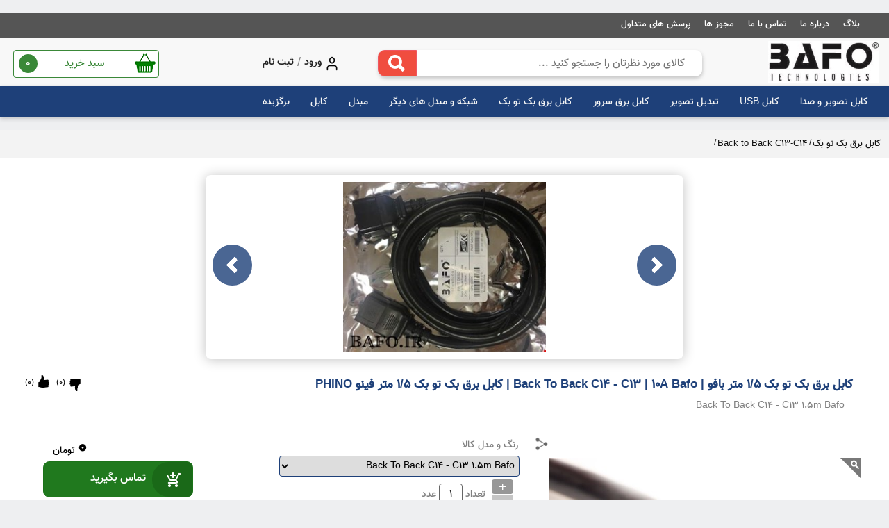

--- FILE ---
content_type: text/html; charset=utf-8
request_url: https://bafo.ir/Product/%DA%A9%D8%A7%D8%A8%D9%84-%D8%A8%D8%B1%D9%82-%D8%A8%DA%A9-%D8%AA%D9%88-%D8%A8%DA%A9-1/5-%D9%85%D8%AA%D8%B1-%D8%A8%D8%A7%D9%81%D9%8810-A-Bafo
body_size: 9815
content:
<!DOCTYPE html><html xmlns="http://www.w3.org/1999/xhtml" xml:lang="fa-ir" lang="fa-ir"><head><title> قیمت و خرید کابل برق بک تو بک 1/5 متر بافو | Back To Back C14 - C13 | 10A Bafo | کابل برق بک تو بک 1/5 متر فینو PHINO</title><script src="/js/jquery/Jquery.js" ></script><meta id='metaDesc' name='description' content='کابل برق Back To Back Bafo با سر سوکت های C13 به C14 و ضخامت 1*3 میلیمتر که از سه رشته تمام مس ساخته شده است' /><meta property='og:title' content=' قیمت و خرید کابل برق بک تو بک 1/5 متر بافو | Back To Back C14 - C13 | 10A Bafo | کابل برق بک تو بک 1/5 متر فینو PHINO'/><meta property='og:type' content='website' /><meta property='og:description' content=' کابل برق Back To Back Bafo با سر سوکت های C13 به C14 و ضخامت 1*3 میلیمتر که از سه رشته تمام مس ساخته شده است'/><meta property='og:site_name' content=' سایت بافو , فروش محصولات بافو , کابل و تبدیل بافو' /><meta property='og:image' content='https://bafo.ir/uploadfile/file_portal/site_3594_web/file_portal_end/shop/%d8%a7%d9%86%d8%a8%d8%a7%d8%b1-%d8%b4%d9%85%d8%a7%d8%b1%d9%87-%db%b1/product/power-cord/back-to-back-power-cable-bafo.jpg' /><meta name='dc.title' CONTENT=' قیمت و خرید کابل برق بک تو بک 1/5 متر بافو | Back To Back C14 - C13 | 10A Bafo | کابل برق بک تو بک 1/5 متر فینو PHINO '><meta name='dc.subject' CONTENT='کابل برق Back To Back Bafo با سر سوکت های C13 به C14 و ضخامت 1*3 میلیمتر که از سه رشته تمام مس ساخته شده است'><meta name='dc.description' CONTENT=''><meta name='DC.type' scheme='DCMIType' content='Text,Image,Sound,simulation'><meta name='DC.creator' content='سایت بافو , فروش محصولات بافو , کابل و تبدیل بافو'><link rel='icon' type='image/x-icon' href='/uploadfile/file_portal/pasargad/file_portal_end/Seting/Faveicon/logo_utab.png'/><meta http-equiv="Content-Type" content="text/html; charset=utf-8" /><meta name="copyright" content="BAFO.IR,BAFO," /><link rel="alternate" type="application/rss+xml" title="سایت بافو , فروش محصولات بافو , کابل و تبدیل بافو" href="/rss/" /><meta property="page_id" content="shopenter-138791-1" ><meta http-equiv="X-UA-Compatible" content="IE=edge,chrome=1" /><meta name="viewport" content="width=device-width, initial-scale=1,maximum-scale=1,user-scalable=no" /><meta name="HandheldFriendly" content="true" /><link href="/plugin/animat/css/animate.css" rel="stylesheet" /><meta name="theme-color" content="#133961 " /><link href="/template/shop/rasam/rasam.css" rel="stylesheet" /><a referrerpolicy='origin' target='_blank' href='https://trustseal.enamad.ir/?id=98985&Code=qawEsDYOrB4Ez6CxonrN'><img referrerpolicy='origin' src='https://trustseal.enamad.ir/logo.aspx?id=98985&Code=qawEsDYOrB4Ez6CxonrN' alt='' style='cursor:pointer' Code='qawEsDYOrB4Ez6CxonrN'></a><!-- Global site tag (gtag.js) - Google Analytics --><script async src="https://www.googletagmanager.com/gtag/js?id=UA-105423403-2"></script><script>window.dataLayer = window.dataLayer || [];function gtag(){dataLayer.push(arguments);}gtag('js', new Date());gtag('config', 'UA-105423403-2');
</script><meta name="google-site-verification" content="jFL2SSO0vtgWLzKh4Kxffr5iUviWJk2AAk0rccCfCJo" /><link href="/css/default/index.css" rel="stylesheet" type="text/css" /><script type="application/ld+json">                                              {                                                "@context": "https://schema.org/",                                                 "@type": "Product",                                                 "name": "کابل برق بک تو بک 1/5 متر بافو | Back To Back C14 - C13 | 10A Bafo | کابل برق بک تو بک 1/5 متر فینو PHINO",                                                "description": "کابل برق Back To Back Bafo با سر سوکت های C13 به C14 و ضخامت 1*3 میلیمتر که از سه رشته تمام مس ساخته شده است","aggregateRating": {    "@type": "AggregateRating",    "ratingValue": "4.3",    "reviewCount": "23"  },                                                "image": "https://bafo.ir/uploadfile/file_portal/site_3594_web/file_portal_end/shop/%D8%A7%D9%86%D8%A8%D8%A7%D8%B1-%D8%B4%D9%85%D8%A7%D8%B1%D9%87-%DB%B1/product/power-cord/back-to-back-power-cable-bafo.jpg"                                                   ,  "offers": {  "@type": "Offer",  "url": "https://bafo.ir/Product/%DA%A9%D8%A7%D8%A8%D9%84-%D8%A8%D8%B1%D9%82-%D8%A8%DA%A9-%D8%AA%D9%88-%D8%A8%DA%A9-1/5-%D9%85%D8%AA%D8%B1-%D8%A8%D8%A7%D9%81%D9%8810-A-Bafo",  "priceCurrency": "IRR",  "price": "0",  "itemCondition": "https://schema.org/UsedCondition",  "availability": "https://schema.org/OnlineOnly"  ,"priceValidUntil": "2029-11-09"    }                                  }                                  </script></head><body page_id="shopenter-138791-1" class="body_a1" style="background-color: #eeeff1"><div class="hid"><h1>کابل برق بک تو بک 1/5 متر بافو | Back To Back C14 - C13 | 10A Bafo | کابل برق بک تو بک 1/5 متر فینو PHINO ,</h1></div><style>.popap_arelt2:before {background: url('https://bafo.ir/uploadfile/file_portal/site_3594_web/file_portal_end/بنر-و-لوگو/Bafo-logo.jpg') no-repeat center;}</style><div class='body_hamber3'><img class='body_hamber4 menu_hamb'  alt='menu' title='menu' src='/img/menu_ham/menu.png' /><a href='/endfactor-utab'  class='zanbil_ur'><img class='body_hamber4' alt='order' title='order' src='/img/menu_ham/order.png' /></a><img class='body_hamber4 secrch__menu_yu_io' alt='search' title='search' src='/img/menu_ham/search.png' /><div class='body_hamber5'> bafo.ir</div></div><div class='body_hamber'><div class='body_hamber2_a'></div><div class='secrch_menu_yu'><input class='secrch_menu_yu_2' type='text' /></div><div class='body_hamber2'><div class='body_hamber6'><div class='menu_ham_close '><svg class='clos_chat_right' mi-view-box='0 0 1024 1024' viewBox='0 0 1024 1024'><g><path class='cursor-pointer ' ng-repeat='path in icon.paths track by tempIds[$index]' mi-d='M672 256l-160 160-160-160-96 96 160 160-160 160 96 96 160-160 160 160 96-96-160-160 160-160z' mi-fill='inherit' mi-stroke='inherit' mi-stroke-width='inherit' mi-stroke-linejoin='inherit' mi-stroke-linecap='inherit' mi-stroke-miterlimit='inherit' mi-opacity='1' ng-click='selectPath($index)' mi-absorb-clicks='' d='M672 256l-160 160-160-160-96 96 160 160-160 160 96 96 160-160 160 160 96-96-160-160 160-160z' fill='inherit' stroke='inherit' stroke-width='inherit' stroke-linejoin='inherit' stroke-linecap='inherit' stroke-miterlimit='inherit' opacity='1'></path></g></svg></div><div class='menu_title_ham'>دسته بندی</div></div><div class='body_hamber7'><div class='body_hamber8 menu_dakhel_1'><span  id='amodi_menu' class='amodi_menu' ids='161242,161241,' child='false' ></span></div></div></div></div><div class="body_kol"><div class="body2_kol"><div class="header"><div class="menu1"><div class="b_nht_hh"><span  id='menu_hoshmand' class='menu_hoshmand' ids='161241' child='false' ></span></div></div><div class="body_gt4d"><a class="logo" target="_top" href="https://bafo.ir" title="کابل برق بک تو بک 1/5 متر بافو | Back To Back C14 - C13 | 10A Bafo | کابل برق بک تو بک 1/5 متر فینو PHINO"><img alt="کابل برق بک تو بک 1/5 متر بافو | Back To Back C14 - C13 | 10A Bafo | کابل برق بک تو بک 1/5 متر فینو PHINO" title="logo" src="https://bafo.ir/uploadfile/file_portal/site_3594_web/file_portal_end/بنر-و-لوگو/Bafo-logo.jpg" class="img_logo" /></a><div class="boxing"><div class="search_box"><div class="ji_hyy65"><div title="جستجو" onclick="shop_box_search_ids()" class="img_search"></div></div><input class="text_search" value="" id="shop_box_search_id" placeholder="     کالای مورد نظرتان را جستجو کنید ..." type="text" /><div class="serch_ajax_box" id="search_box_ajax"></div></div><span title="سبد خرید" class="cart dashbord_cart"><span class="img_cart"></span><span class="text_cart">سبد خرید<span class="maney senddarkhastkharid_tedad"></span></span></span><div class="shop_online_factor_back"></div><div class="shop_online_factor"><div class="shop_factor1"><div class="shop_factor2">سبد خرید</div><svg class="close_all_factor" viewBox="0 0 24 24"><path d="M19 6.41L17.59 5 12 10.59 6.41 5 5 6.41 10.59 12 5 17.59 6.41 19 12 13.41 17.59 19 19 17.59 13.41 12z"></path></svg></div><div id="shop_online_factor" class="shop_factor3"></div><div class="shop_factor5"><a href="/endfactor-utab " target="_top" class="shop_factor4">نمایش فاکتور و پرداخت</a></div></div><div class="sabt"><img alt="user" src="/template/shop/rasam/img/icon/user.png" class="sd6_ssp" /><a href="/signin-utab" title="ورود به کاربری" target="_top" class="register"><span >ورود</span></a><span class="ic_oikjt">/</span><a href="/signup-utab" title="ایجاد حساب کاربری" target="_top" class="register"><span >ثبت نام </span></a></div></div></div><div class="menu2"><div class="body_gt4d"><div class='menu_new_saz'  tedad_laye='2' ids='161242'  ></div></div></div></div><div class="box"><div class="body_gt4d"><div class="box"><div class="box_khabar"></div></div></div><div class="box_body backnone"><div class="safhe_box shop_menu_utab3"><div class="disply_block_div"><div class="skjdjskdj"><a href="/کابل-برق-بک-تو-بک-بافو" title="کابل برق بک تو بک ">کابل برق بک تو بک </a>/<a href="/C13-C14-3X1-کابل" title="Back to Back C13-C14">Back to Back C13-C14</a>/</div><style>.skjdjskdj {width: 100%;display: flex
;padding: 10px;box-sizing: border-box;flex-wrap: wrap;background: #f3f3f3;
}
.skjdjskdj a {color: #111;font-size: 13px;padding: 0px 2px;
}</style><div class="fgd3_78gg"><div class="box_gozarkala view_utab_galery_1 rol_ofoghi_box1" dialog-width="60%" dialog_title="کابل برق بک تو بک 1/5 متر بافو | Back To Back C14 - C13 | 10A Bafo | کابل برق بک تو بک 1/5 متر فینو PHINO"><img alt="قبلی" src="/template/img/img-template/icon/left_s.png" class="next jsdg5_p tadr_l65" /><div class="pic_bish view_utab_galery_click rol_ofoghi_box2"><div class="pic_kala rol_ofoghi_box3"><img alt="Back To Back C14 - C13 1.5m Bafo" title="Back To Back C14 - C13 1.5m Bafo" src="/uploadfile/file_portal/site_3594_web/file_portal_end/shop/انبار-شماره-۱/product/power-cord/back-to-back-power-cable-bafo.jpg?w=300" class="hame_aks view_utab_galery_img" /></div><div class="pic_kala rol_ofoghi_box3"><img alt=" کابل برق Back To Back Bafo با سر سوکت های&nbsp;C13 به C14&nbsp;و ضخامت 1*3 میلیمتر که از سه رشته تمام مس ساخته شده است" title="نمایندگی  کابل برق Back To Back Bafo" src="/uploadfile/file_portal/site_3594_web/file_portal_end/shop/انبار-شماره-۱/product/power-cord/کابل-برق-بک-تو-بافو-۳-در-۱.jpg?w=300" class="hame_aks view_utab_galery_img" /></div><div class="pic_kala rol_ofoghi_box3"><img alt="کابل برق بک تو بک 1/5 متر بافو | Back To Back C14 - C13 | 10A Bafo" title="کابل برق بک تو بک 1/5 متر بافو | Back To Back C14 - C13 | 10A Bafo" src="/uploadfile/file_portal/site_3594_web/file_portal_end/shop/انبار-شماره-۱/product/power-cord/کابل-برق-۳در-۱.۵-بافو.jpg?w=300" class="hame_aks view_utab_galery_img" /></div></div><img alt="بعدی" src="/template/img/img-template/icon/right_s.png" class="last jsdg5_p tadr_r64" /></div><div class="titr_kala"><h2 class="h2 on_kal1">کابل برق بک تو بک 1/5 متر بافو | Back To Back C14 - C13 | 10A Bafo | کابل برق بک تو بک 1/5 متر فینو PHINO</h2><div class="dustdashtani"><div class="p5_8 ">(<span class="138791_link_up">0</span>)</div><div class="p5_9"><span class='link_up shop_likj'  id="138791_link_up"></span></div><div class="p5_8 ">(<span class="138791_link_down">0</span>)</div><div class="p5_11"><span class='link_down  shop_likj'  id="138791_link_down"></span></div></div><h3 class="h3 on_kal2"><span  class="sizeahj48f9y1" ><f>Back To Back C14 - C13 1.5m Bafo</f></span></h3></div><div class="kala_img "><div class="head_kala"><a title=" share network " href="#share_network" class="kuchik_icon"><img alt=" share network " title=" share network " src="/img/social_network/link_network.png" class="hame_aks" /></a></div><div class="aks_kala"><div class="siz_kala zoom_zoom"><img  loading=lazy class="imageahj48f9y1"  src="/uploadfile/file_portal/site_3594_web/file_portal_end/shop/انبار-شماره-۱/product/power-cord/back-to-back-power-cable-bafo.jpg?w=700&quality=90&format=jpg"  alt="کابل برق بک تو بک 1/5 متر بافو | Back To Back C14 - C13 | 10A Bafo | کابل برق بک تو بک 1/5 متر فینو PHINO"></div></div><div class="head_kala"></div></div><div class="kala_text"><div class="mo_jgt"><div class="titr_jens">رنگ و مدل کالا</div><div class="color_bo hid"><span style='background-color:#00ff00!important'class='jjj' classnametexbox='ahj48f9y1' rangid='170363'></span><div class='hid model-color_tagef'   >Back To Back C14 - C13 1.5m Bafo</div></div><select class='rangngh yuhahj48f9y1'><option value='ahj48f9y1*170363'>Back To Back C14 - C13 1.5m Bafo</option></select><div class="tedad_kala">تعداد<div class='inputup_boxin'><div class='inputup_mos'>+</div><div class='inputup_man'>_</div></div><input class="tedad_shoping ahj48f9y1"   renj="1"    type="text" value="1"  rangid="170363"   />عدد</div></div><div class="mokaab_kala"><div class="hid "><span      class=" color_green_op   gheymat_shegerfahj48f9y1" >0</span></div><div class="gheimat_kala"><div class="kala_nerkh col_k1"><span     class=" prce_wundeful_op  gheymatahj48f9y1" >0</span>تومان</div></div><div class="afzud_sabad"><span class="cart_kala"></span><input type="button"   class='vaziyat_anbar_w' tel=''  value="تماس بگیرید" /></div><div class="pvije_kala"><span><i class='tamasbegirid'  >تماس بگیرید</i></span></div></div></div><div class="kala_text"><div class="khat_emkanat"><a href="/pid_161285-utab" title="پرداخت در محل" class="bazgash_kala"><span class="img_zamen "><img alt="پرداخت در محل" src="/template/img/img-template/icon/atm.png" class="icon_z" /></span><span class="onvan_zamen">پرداخت در محل</span></a><a href="/pid_161286-utab" title="10 روز ضمانت بازگشت" class="bazgash_kala"><span class="img_zamen "><img alt="10 روز ضمانت بازگشت" src="/template/img/img-template/icon/icon_pasgiri.png" class="icon_z" /></span><span class="onvan_zamen">10 روز ضمانت بازگشت</span></a><a href="/category/ضمانت-اصل-بودن-کالا" title="ضمانت اصل بودن کالا" class="bazgash_kala"><span class="img_zamen "><img alt="ضمانت اصل بودن کالا" src="/template/img/img-template/icon/back_kala.png" class="icon_z" /></span><span class="onvan_zamen">ضمانت اصل بودن کالا</span></a><a href="/pid_161288-utab" title="تحویل اکسپرس" class="bazgash_kala"><span class="img_zamen "><img alt="تحویل اکسپرس" src="/template/img/img-template/icon/delivery1.png" class="icon_z" /></span><span class="onvan_zamen">تحویل اکسپرس</span></a></div></div><div class="p5_15"><a href="/shop/tag/نمایندگی-بافو-ایران" class="p5_16">نمایندگی بافو ایران</a>،<a href="/shop/tag/کابل-برق-10A-Bafo" class="p5_16">کابل برق 10A Bafo</a>،<a href="/shop/tag/کابل-برق-بک-تو-بک-15-متر-بافو" class="p5_16">کابل برق بک تو بک 15 متر بافو</a>،<a href="/shop/tag/C14-C13" class="p5_16">C14 C13</a>،<a href="/shop/tag/Back-To-Back" class="p5_16">Back To Back</a>،<a href="/shop/tag/کابل-برق-سرور-بافو" class="p5_16">کابل برق سرور بافو</a>،</div></div></div></div><div class="menu_intro hsyysys_uus"><span title="کابل برق بک تو بک ۳در یک بافو 1/5 متر فینو PHINO" class="moshakhasat tabing_q1"><span class="d_6ttdrg"></span>کابل برق بک تو بک ۳در یک بافو 1/5 متر فینو PHINO</span></div><div class=" body_intro hsyysys_uus2"><div class="disply_block_div tabing_q1"><h3 class="h3 header_kala">کابل برق بک تو بک ۳در یک بافو 1/5 متر فینو PHINO</h3><div class="jabe_cala"><p dir="rtl"><u><strong><span style="font-size:30px;">کابل برق &nbsp;BACK TO BACK 3x1 BAFO&nbsp; بافو | کابل برق 1.5 متر بافو</span></strong></u></p><p dir="rtl"><span style="font-size:15px;"><strong>کابل برق بک تو بک بافو۳ در یک &nbsp;1/5 متر</strong> با داشتن سه سیم هر کدام با سطح مقطع 1mm و داشتن سری های رابط C13 و C14 و طول کابل 1/۵ متر جهت اتصال به UPS می تواند بهترین انتخاب باشد که توانایی عبور جریان ۱۰ آمپری و ولتاژ ۲۵۰ را از خود دارد.</span>&nbsp;</p><p dir="rtl">&nbsp;</p><p dir="rtl" style="text-align: center;"><img alt="قیمت کابل برق سرور بافو " src="/uploadfile/file_portal/site_3594_web/file_portal_end/shop/انبار-شماره-۱/product/power-cord/کابل-برق-سرور-بافو-.jpg" style="width: 60%;"></p><p dir="rtl" style="text-align: center;">&nbsp;</p><p dir="rtl" style="text-align: center;"><img alt="کابل افزایش طول برق بافو" src="/uploadfile/file_portal/site_3594_web/file_portal_end/shop/انبار-شماره-۱/product/power-cord/کابل-افزایش-طول-برق-بافو.jpg" style="width: 60%;"></p><p dir="rtl" style="text-align: center;">&nbsp;</p><p dir="rtl"><span style="font-size:23px;"><strong>مشخصات کابل برق ۳ در ۱&nbsp;بک تو بک یک و نیم متر بافو</strong> :</span></p><ul><li dir="rtl"><span style="font-size:15px;">دارای سه رشته کابل ضخامت 1mm</span></li><li dir="rtl"><span style="font-size:15px;">کابل افزایش طول برق بک تو بک به طول یک و نیم&nbsp;متر</span></li><li dir="rtl"><span style="font-size:15px;">دارای سر نری&nbsp;C14 و&nbsp;سر مادگی C13&nbsp;</span></li><li dir="rtl"><span style="font-size:15px;">مناسب برای سرور HP و Cisco</span></li><li dir="rtl"><span style="font-size:15px;">مناسب برای UPS&nbsp;</span></li><li dir="rtl"><span style="font-size:15px;">کابل تولید شده با بالاترین کیفیت و روکش PVC&nbsp;و تمام مس&nbsp;</span></li><li dir="rtl"><span style="font-size:15px;">توان عبوری ولتاژ ۲۵۰ ولت و ۳۰۰ ولت و جریان عبوری ۱۰ آمپر</span></li></ul><p style="text-align: center;"><span style="font-size:15px;"><img alt="کابل برق بک تو بک بافو کوتاه" src="/uploadfile/file_portal/site_3594_web/file_portal_end/shop/انبار-شماره-۱/product/power-cord/کابل-برق-بک-تو-بک-بافو-کوتاه.jpeg" style="width: 60%;"></span></p><p style="text-align: center;">&nbsp;</p><p style="text-align: center;"><span style="font-size:15px;"><img alt="کابل برق ups بک تو بک bafo" src="/uploadfile/file_portal/site_3594_web/file_portal_end/shop/انبار-شماره-۱/product/power-cord/کابل-برق-ups-بک-تو-بک.jpg" style="width: 60%;"></span></p><p style="text-align: center;">&nbsp;</p><p><span style="font-size:15px;">کابل برق بک تو بک 1/5 متر بافو با ضخامت 1*3 MM جهت اضافه کردن طول کابل برق پاور و جهت اتصال به UPS و مانیتور های CRT قدیمی به پاور کیس مناسب میباشد&nbsp;. یکی دیگر از کاربردهای اصلی این کابل برق <strong>Back To Back</strong> با سر سوکت های C13 به C14 و ضخامت 1*3 میلیمتر که از سه رشته تمام مس با سطح مقطع ۱ میلی متر ساخته شده است برای انتقال برق به سرور ها استفاده می شود که این کابل برق بک تو بک با آمپر بالایی که از خود عبور می دهد بسیار مناسب این کار می باشد .</span></p><p>&nbsp;</p><p style="text-align: center;"><span style="font-size:15px;"><img alt="قیمت نمایندگی کابل برق ۳در ۱.۵ بافو" src="/uploadfile/file_portal/site_3594_web/file_portal_end/shop/انبار-شماره-۱/product/power-cord/کابل-برق-۳در-۱.۵-بافو.jpg" style="width: 60%;"></span></p><p style="text-align: center;">&nbsp;</p><p>&nbsp;</p><p><span style="font-size:15px;"><u><span style="color:#3498db;"><strong>کابل برق بک تو بک ۳در یک بافو 1/5 متر فینو PHINO</strong></span></u></span></p><p>&nbsp;</p><p><strong><span style="font-size:27px;">پیشنهاد ویژه&nbsp;</span></strong></p><p>برای مشاهده و خرید کابل بک تو بک سروری C13-C14&nbsp; بافو در متراژ 2 مت<span style="color:null;">ر<b><i>&nbsp;</i></b><em><strong><a href="/Product/Back-To-Back-C13-C14-BAFO-2M-3X15">ازاینجا</a></strong></em> وارد شوید.</span></p><p dir="rtl" style="text-align: center;">&nbsp;</p><p dir="rtl" style="text-align: center;">&nbsp;</p><p dir="rtl" style="text-align: center;">&nbsp;</p></div></div></div><div class="dfr_suy"></div></div></div><div class="fo_0er"><h3 class="gfred_k">ما را در شبکه های اجتماعی دنبال کنید</h3><div class="shabake"><a href="#####" target="_blank" title="aparat" class="img_ejtema "><img alt="aparat" src="/img/social_network/aparat/aparat (5).png" class="img" /></a><a href="#########" target="_blank" title="google" class="img_ejtema "><img alt="google" src="/img/social_network/google/google (5).png" class="img" /></a><a href="######" target="_blank" title="facebook" class="img_ejtema "><img alt="facebook" src="/img/social_network/facebook/facebook (4).png" class="img" /></a><a href="###########" target="_blank" title="twiter" class="img_ejtema "><img alt="twiter" src="/img/social_network/twiter/twiter (5).png" class="img" /></a><a href="######" target="_blank" title="you" class="img_ejtema "><img alt="you" src="/img/social_network/you/you (3).png" class="img" /></a></div></div><div class="hgs5_pm"><div class="fot_box"><div class="dh_wiwu"><img alt="logo" src="/uploadfile/file_portal/site_431_web/file_portal_end/Seting/Headr/3-(1).png" /></div><p class="p addr_ess">دفتر مرکزی<br/>تهران - خیابان ولیعصر تقاطع طالقانی - پاساژ نور تهران<br/>لطفا قبل از مراجعه حضوری با تماس از موجودی کالا در فروشگاه اطمینان حاصل کنید.<br/><br/>تلفن های تماس<br/>021-88227126<br/>021-55529569<br/>info @bafo.ir</p></div><div class="box_gh2"><a href="/pid_161285-utab" title="پرداخت در محل" class="cvf_5xd2"><span class="ghanun2 "><img alt="پرداخت در محل" src="/template/img/img-template/icon/atm.png" class="icon_z__p2" /></span><span class="matn_ghanun2">پرداخت در محل</span></a><a href="/pid_161286-utab" title="10 روز ضمانت بازگشت" class="cvf_5xd2"><span class="ghanun2 "><img alt="10 روز ضمانت بازگشت" src="/template/img/img-template/icon/icon_pasgiri.png" class="icon_z__p2" /></span><span class="matn_ghanun2">10 روز ضمانت بازگشت</span></a><a href="/category/ضمانت-اصل-بودن-کالا" title="ضمانت اصل بودن کالا" class="cvf_5xd2"><span class="ghanun2 "><img alt="ضمانت اصل بودن کالا" src="/template/img/img-template/icon/back_kala.png" class="icon_z__p2" /></span><span class="matn_ghanun2">ضمانت اصل بودن کالا</span></a><a href="/pid_161288-utab" title="تحویل اکسپرس" class="cvf_5xd2"><span class="ghanun2 "><img alt="تحویل اکسپرس" src="/template/img/img-template/icon/delivery1.png" class="icon_z__p2" /></span><span class="matn_ghanun2">تحویل اکسپرس</span></a></div></div><div class="lk_pou"><div class="dhh_sgrv"><div class="b_nht_hh"><div class="sd6_o"><div class="hg_nbfr"><div class="moarei"><div class='enamad'><a referrerpolicy='origin' target='_blank' href='https://trustseal.enamad.ir/?id=98985&Code=qawEsDYOrB4Ez6CxonrN'><img referrerpolicy='origin' src='https://trustseal.enamad.ir/logo.aspx?id=98985&Code=qawEsDYOrB4Ez6CxonrN' alt='' style='cursor:pointer' Code='qawEsDYOrB4Ez6CxonrN'></a></div></div></div><div class="hg_nbfr"></div></div><div class="fut"><div class="titr_f">ستون اول</div><a href="https://bafo.ir" title="صفحه اصلی" class="onvan_f">صفحه اصلی</a><a href="/درباره-ما" title="درباره ما" class="onvan_f">درباره ما</a><a href="/category/تماس-با-ما" title="تماس با ما" class="onvan_f">تماس با ما</a><a href="/قوانین-فروشگاه" title="قوانین و ضوابط فروشگاه" class="onvan_f">قوانین و ضوابط فروشگاه</a><a href="/پرسش-های-متداول" title="پرسش های متداول" class="onvan_f">پرسش های متداول</a></div><div class="fut"><div class="titr_f">ستون دوم</div><a href="/بلاگ" title="اخبار فروشگاه" class="onvan_f">اخبار فروشگاه</a><a href="/shop_all-utab" title="جدیدترین کالاها" class="onvan_f">جدیدترین کالاها</a><a href="/shop_hotall-utab" title="پربازدیدترین کالاها" class="onvan_f">پربازدیدترین کالاها</a></div><div class="fut"><div class="titr_f">ستون سوم</div><a href="/signup-utab" title="ایجاد حساب کاربری" class="onvan_f">ایجاد حساب کاربری</a><a href="/signin-utab" title="ورود به حساب کاربری" class="onvan_f">ورود به حساب کاربری</a><a href="/factors-utab" title="آخرین تراکنش ها" class="onvan_f">آخرین تراکنش ها</a><a href="/endfactor-utab" title="مشاهده سبد خرید" class="onvan_f">مشاهده سبد خرید</a></div></div></div><div class="footer"><div class="b_nht_hh"><p class="p adress">فروشگاه ما <br/>سایت BAFO.IR جهت ارايه محصولات اورجینال بافو به صورت مستقیم به کاربران فراگیر آن راه اندازی شده است تا انواع مبدل و کابل و دیگر محصولات بافو را بدون واسطه و در سریعترین زمان ممکن به دست مشتریان آن برساند .کلمه bafo مخفف Best Accessories Full Option میباشد. </p></div><div class="copy"><p class="p cpy_r">تمامی خدمات و محصولات این سایت، حسب مورد دارای مجوزهای لازم از مراجع مربوطه می باشند و فعالیت های این سایت تابع قوانین و مقررات جمهوری اسلامی ایران است.</p><div class="jostan_box"><div class="aks_ser" onclick="serchutabs()"><img alt="جستجو" src="/template/shop/arad/img/icon/sefid.png" class="gardun" /></div><input placeholder="جستجو" type="text" id="serchutab" value="" class="jostan" /></div></div></div></div></div></div><script type="text/javascript" src="/plugin/3d/jquery.event.drag-2.2.js"></script><script type="text/javascript" src="/plugin/3d/common.js"></script><link href="/template/css/base_js_css.css" rel="stylesheet" /><script src="/template/js/base_slider.js"></script><script src="/template/shop/rasam/js/rasam.js"></script><link href="/template/shop/rasam/respons.css" rel="stylesheet" /><script src="/js/js.ashx?id=js_cachecacheyu12202025244394803137144144bafoir"></script><script src="/js/validator/validator.js"></script><script src="/js/default/shop/shop.js?ov=1312"></script><script type="application/ld+json">
{"@context": "https://schema.org","@type": "BreadcrumbList","itemListElement": [{       "@type": "ListItem",       "position": 1,       "name": "کابل برق بک تو بک "       ,"item":"https://bafo.ir/%DA%A9%D8%A7%D8%A8%D9%84-%D8%A8%D8%B1%D9%82-%D8%A8%DA%A9-%D8%AA%D9%88-%D8%A8%DA%A9-%D8%A8%D8%A7%D9%81%D9%88"},{       "@type": "ListItem",       "position": 2,       "name": "Back to Back C13-C14"       ,"item":"https://bafo.ir/C13-C14-3X1-%DA%A9%D8%A7%D8%A8%D9%84"}]
}
</script><script src='/js/default/index.js?v=1'></script><script type='text/javascript' src='/js/default/script/r_click.js'></script><span class="icon_utab"><a target="_blank" href="https://utabweb.net/shop-creator" title="سایت ساز و فروشگاه ساز یوتاب ">سایت ساز و فروشگاه ساز یوتاب </a></span></body></html>


--- FILE ---
content_type: text/html; charset=utf-8
request_url: https://bafo.ir/ajaxuseer.aspx?senddarkhastkharid=1&yu=1
body_size: -267
content:
gheirefaili&   

--- FILE ---
content_type: text/html; charset=utf-8
request_url: https://bafo.ir/ajaxuseer.aspx?senddarkhastkharid=1&senddarkhastkharid_tedad=0
body_size: -280
content:
gheirefaili&   

--- FILE ---
content_type: text/html; charset=utf-8
request_url: https://bafo.ir/ajaxuseer2.aspx?kala_favorite=1
body_size: -30
content:
<table class='table_factoy' ><tr class='radif_table col_takhfif' ><td colspan='4' class='tozi_kala font_tabl '>جمع کالا </td><td class='geimat_kala font_tabl jamenahayyiii' colspan=2>0 تومان </td></tr> <tr class=table_fac_takhfid >  <td align="center" class=table_fac_takhfid1  colspan="3"> 5% خدمات و بسته بندی</td> <td align="center">0</td>  <td align="center" class='table_fac_takhfid2 jamenahayyiii'  colspan=2> تومان </td>  </tr></table>

--- FILE ---
content_type: text/css
request_url: https://bafo.ir/template/shop/rasam/rasam.css
body_size: 31786
content:
@font-face { font-family: 'Yekan'; font-style: normal; font-weight: 400; src: url(/fonts/vazir/vazir/vazir.eot); 
src: url(/fonts/vazir/vazir/vazir.eot?#iefix) format('embedded-opentype'), url(/fonts/vazir/vazir/vazir.woff2) format('woff2'),
 url(/fonts/vazir/vazir/vazir.woff) format('woff'), url(/fonts/vazir/vazir/vazir.ttf) format('truetype'); } 
 
 
 .body_intro  *{font-family: 'Yekan'!important}
 body #container * { font-family:Yekan, Arial, Helvetica, sans-serif;font-size: 11px !important; transition: all 0ms ease-in-out; -webkit-transition: all 0ms ease-in-out; -ms-transition: all 0ms ease-in-out; -o-transition: all 0ms ease-in-out; } @font-face { font-family: 'Google'; src: url('/fonts/Google.eot?#') format('eot'), /* IE6–8 */ url('/fonts/Google.woff') format('woff'), /* FF3.6+, IE9, Chrome6+, Saf5.1+*/ url('/fonts/Google.ttf') format('truetype'); /* Saf3—5, Chrome4+, FF3.5, Opera 10+ */ } .model-color_tagef{width: 88%; float: right; overflow: hidden; height: 100%;} @font-face { font-family: 'BTitrBold'; src: url('/fonts/BTitrBold.eot?#') format('eot'), /* IE6–8 */ url('/fonts/BTitrBold.woff') format('woff'), /* FF3.6+, IE9, Chrome6+, Saf5.1+*/ url('/fonts/BTitrBold.ttf') format('truetype'); /* Saf3—5, Chrome4+, FF3.5, Opera 10+ */ } @font-face { font-family: 'BZiba'; src: url('/fonts/BZiba.eot?#') format('eot'), /* IE6–8 */ url('/fonts/BZiba.woff') format('woff'), /* FF3.6+, IE9, Chrome6+, Saf5.1+*/ url('/fonts/BZiba.ttf') format('truetype'); /* Saf3—5, Chrome4+, FF3.5, Opera 10+ */ } .h3, .h2, .h1 , .h4 ,.p { margin: 0px; padding: 0px; display: inline; font-size: inherit; font-weight: inherit; } .Google { font-family: Google, Arial, Helvetica, sans-serif; } .Yekan { font-family: Yekan, Arial, Helvetica, sans-serif; } .BZiba { font-family: BZiba, Arial, Helvetica, sans-serif; } .BTitrBold { font-family: BTitrBold, Arial, Helvetica, sans-serif; } a { text-decoration: none; } body { margin: 0px; padding: 0px; } .body_a1 { margin: 0px; font-family:Yekan, Arial, Helvetica, sans-serif !important; font-size: 12px; text-align: center; direction: rtl; background: #fff; } .body_kol { display: block; } .body2_kol { width: 100%; display: table; } .menu_header { width: 100%; height: 41px; float: right; background: #f9f9f9; } .menu_header  .menu_user_hoshmand a { color: #5a5050 !important;} .body_gt4d{ width: 1250px; display: table; margin: 0 auto; padding-top: 0px; } .menu2 .body_gt4d{padding-top:4px} 
 .header { z-index:1!important;width: 100%; display:table; float: right; background: #f8f8f8; } .logo { width: auto; max-width: 13%; height: 70px; float: right; overflow: hidden; display: block; } .img_logo { max-width: 100%; max-height: 60px; margin-top: 5px; } .menu1 { width: 100%; float: right; display: table; background: #555; } .menu2 { width: 100%; min-height: 45px; float: right; font-size:14px ; box-shadow: 0 0 0 0 rgba(0,0,0,.2), 0 2px 6px 0 rgba(0,0,0,.19); background-color: #1e4079; } .text1 { display: inline-block; padding: 0% 1%; float: right; text-align: center; line-height: 25px; color: #fff; cursor: pointer; margin-top: 5px; font-family:Yekan, Arial, Helvetica, sans-serif; } .text1:hover { color: #9BE2F3 !important; text-shadow: 1px 1px 1px #0F8BC7; } .text2 { display: inline-block; padding: 0% 1%; float: right; text-align: center; line-height: 34px; font-size: 11px; color: #000; cursor: pointer; position: relative; border-left: 1px solid #eee; margin-top: 3px; } .text2:hover { background: #FFA302; color: #fff; } .felesh2 { display: none; position: absolute; height: 0px; width: 0px; bottom: -5px; z-index: 2; border-top: 5px solid #FFA302; border-right: 5px solid transparent; border-left: 5px solid transparent; right: 5%; } .text2:hover .felesh2 { display: block; } .boxing { width: 83%; height: auto; float: left; margin-top:18px; } .search_box { width: 45%; height: 38px; float: right; position: relative; margin-right: 4%; margin-left: 0; box-shadow: 1px 3px 5px #c0c0c0d9; border-radius: 10px; } .ji_hyy65{ width: 10.3%; height: 30px; float: left; cursor: pointer; padding: 3px; background: #f04d3f; border: 1px solid #ef5661; position: absolute; left: 0px; border-top-left-radius: 10px; border-bottom-left-radius: 10px; } .img_search { width: 30px; height: 30px; display: inline-block; margin: 0px auto; background: url(/template/shop/rasam/img/icon/search.png)no-repeat; } .ji_hyy65:hover{ background: #c53f34; border: 1px solid #c53f34; } .text_search { width: 86%; height: 38px; float: right; border: 0px; text-align: right; padding: 0% 1%; line-height: 39px; color: #222; font-family: Yekan, Arial, Helvetica, sans-serif; font-size: 15px !important; background: #fff; overflow: hidden; border-top-right-radius: 10px; border-bottom-right-radius: 10px; } .sabt { width:25%; height: auto; float: left; margin: 8px 0% 8px 0%; } .register { width: auto; display: inline-block; height: 25px; float: right; text-align: right; color: #222; line-height: 20px; cursor: pointer; clear: left; font-size: 15px; } .sabt .register:nth-child(3){text-align:right} .register:hover { color: #000; } .sd6_ssp{ width:20px; height:23px; float:right; margin-left:5px; } .reg_ohter { width: 80%; display: inline-block; height: auto; float: right; text-align: right; color: #5b6272; line-height: 23px; cursor: pointer; clear: left; font-size: 14px; } .icon_sabt { width: 15px; height: 15px; float: right; margin-top: 3px; margin-left:5px; background:url('/template/img/slices.png')-309px -31px no-repeat; } .ic_oikjt{ margin-top: 2px; width: 15px; height: 20px; float: right; text-align: center; font-size: 18px; line-height: 19px; color: #8c8c8c; } .cart { width: 20%; padding-right: 0; height: 38px; float: left; border-radius: 4px; background: #fff; border: 1px solid #3a8838; overflow: hidden; display: inline-block; margin-left: 4px; } .text_cart { display: inline-block; padding: 0px 1%; text-align: center; font-size: 15px; color: #3a8838; line-height: 38px; float: right; cursor: pointer; font-family: Yekan, Arial, Helvetica, sans-serif; width: 78%; } .cart:hover  { background:#eaeaea; } .maney { padding: 0px 10px; border-radius: 50%; background:#3a8838; line-height: 27px; display: inline-block; color: #fff; margin: 5px 2px 0px 2px; float:left; } .img_cart { width: 32px; height: 32px; float: right; padding: 0; margin-left: 2%; margin-top: 2px; margin-right: 1%; background: url(/template/shop/rasam/img/icon/cart.png); } .box { width: 100%; display: table; float: right; } .slid { width: 99.7%; height: 395px; float: right; border-radius: 0px; margin-bottom: 10px; background: #fff; overflow: hidden; border-top: 4px solid #000000; border-bottom:4px solid #000000;; -webkit-box-shadow: 0 1px 2px 0 rgba(0,0,0,.1); -ms-box-shadow: 0 1px 2px 0 rgba(0,0,0,.1); box-shadow: 0 1px 2px 0 rgba(0,0,0,.1); position: relative; padding-bottom:10px; } .sd5_po{ width:38%; float:left; height:auto; } .tr_vvc{ width: 150px; height: 40px; float: none; display: inline-block; margin: 0 auto; line-height: 40px; text-align: center; font-size: 18px; border-radius: 50px; overflow: hidden; background: #1e4079; color: #fff; position: relative; } .tr_vvc:hover{ background:#ef4d3e; } .xc_ppl { margin-top: 100px; color: #ef5661; width: 98%; height: 40px; float: right; line-height: 40px; text-align: center; font-size: 18px; position: relative; padding:0% 1%; } .dx_i81i{ width: 98%; font-weight: bold; height: 80px; float: right; line-height: 40px; text-align: center; font-size: 22px; color: #000; padding:0% 1%; margin-bottom: 30px; } .box_shegef { width: 29%; height: 395px; float: left; margin-left:1%; position: relative; } .bgre4_p{ width: 100%; height: 100%; float: right; } .shs_t5r4_f { width: 98%; height: 47px; float: right; position: relative; cursor: pointer; padding: 0% 1%; text-align: justify; line-height: 42px; font-size:13px; background:#f1f1f1; margin-top:10px; } .shs_t5r4_f:hover{ background:#b7b7b7; } .sg_cdr { width: 69%; height:100%; float: right; position: relative; background:#fff; margin-left:1%; } .sd_suh { background-color: #ef4d3e !important; color: #fff !important; width: 98%; border-top-right-radius:50px; border-bottom-right-radius:50px; } .sde_4re{ width: 60%; float: right; height: 300px; margin: 10px 1%; overflow:hidden; } .sde_4re img{ width: auto; height:100%; } .bvre3_p{ color: #222; width: 43%; height: 80px; float: right; line-height: 40px; text-align: right; font-size: 18px; margin-top:55px; } .vg4_r44k{ width: 96%; background: #050505; height: 40px; float: right; margin-right: 2%; padding: 0 7px; border-top-left-radius: 30px; border-top-right-radius: 30px; margin-top: 3px; line-height: 40px; font-size: 18px; color: #fff; } .bsdw3_0g{ color: #fff; width: 35%; height: 40px; float: right; line-height: 40px; text-align: center; font-size: 14px; } .dhf_u7d{ width: 100%; height: 100%; float: right; position: relative; } .jhh4fd_i{width:100%;height:100%;float:right} .time { width: 280px; height: 40px; display: inline-block; float:left; padding:0 7px; } .counter{margin-top:5px !important} .dhg_yt5rj{ width: 96%; background: #050505; height: 40px; float:right; margin-right:2%; position:relative; padding:0 7px; border-bottom-left-radius: 30px; border-bottom-right-radius: 30px;margin-top:3px; } .dhg_yt5rj img{ width: 75%; height: auto; float: none; display: inline-block; margin: 0 auto; margin-top: 9px; } .ne_gr4e { width: 100%; height: 100%; float: right; overflow: hidden; display: block; color: #555; text-align:center; font-size:15px; } .sd_suh .ne_gr4e{ color:#fff !important; } .colck { width: 18px; height: 30px; display: inline-block; margin: 5px 0px 5px 0px; background: #444242; text-align: center; font-size: 18px; line-height: 30px; color: #fff; border-radius: 4px; } .donoghte { width: 18px; height: 30px; display: inline-block; margin: 5px 0px 5px 0px; font-family: tahoma; text-align: center; font-size: 18px; line-height: 30px; color: #444242; } .select_slid2 { width: 25%; height: 140px; border: 1px solid #FFA302; -webkit-transform: scale(1); -ms-transform: scale(1); -webkit-transition: all .3s ease; transition: all .3s ease; -webkit-filter: grayscale(0%); -webkit-filter: grayscale(0); filter: grayscale(0); } .zemanat { width: 100%; display:table; float: right; overflow: hidden; margin-top:14px; background:#fff; padding:25px 0; } .lk_pou{ width: 100%; display:table; float: right; background:#eceff1; } .z_o9onat{ width: 96%; display:table; float: right; padding:20px 2%; background: #fff; overflow: hidden; display:none } .box_gh { width: 90%; display: table; float: right; margin:20px 5%; } .box_gh2 { width: 60%; display: table; float: right; margin: 20px 0; margin-left: 4%; } .cvf_5xd{ width: 14%; display: inline-block; float: none; margin: 0 auto; margin-bottom: 23px; padding: 20px 0 0 0; height: 140px; background: #fff; margin-left: 1%; margin-right: 1%; box-shadow: 0 1rem 4rem rgba(0,0,0,0.075)!important; border-radius: 10px; } .cvf_5xd2{ width: 15%; display: inline-block; float: none; margin: 0 auto; margin-bottom: 5px; padding:0; height: 140px; margin-left: 0%; margin-right: 1%; border-radius: 10px; } .ghanun { width: 75px; height: 75px;overflow:hidden; border-radius:10px;float: none; display: inline-block; margin: 0 auto; } .ghanun img{ width:100%; } .ghanun2 { width: 75px; height: 75px;overflow:hidden; float: none; display: inline-block; margin: 0 auto; } .ghanun2 img{ width:100%;border-bottom-right-radius: 10px; } .matn_ghanun{ width: 80%; height: 60px; display: inline-block; margin: 0 auto; text-align: center; font-size: 15px; color: #1a4079; line-height: 30px; overflow: hidden; } .matn_ghanun2{ width: 80%; height: 50px; display: inline-block; margin: 0 auto; text-align: center; font-size: 14px; color: #ffffff; line-height: 25px; overflow: hidden; } .bazgash__p { width: 32%; display: inline-block; margin: 5px auto; overflow: hidden; margin-right: 1.3%; height: 290px; background: #fff; position:relative; -ms-border-radius: 10px; border-radius: 10px; -webkit-box-shadow: 0 0 20px 0 #ececec; -ms-box-shadow: 0 0 20px 0 #ececec; box-shadow: 0 0 20px 0 #ececec; } .bazgash__p:first-child{margin-right:0} .img_zamen__p { overflow: hidden; width: 100%; height: 100%; float: right; } .onvan_zamen__p { display: block; width: 40%; height: 35px; left: 5%; bottom: 20px; position: absolute; z-index: 545; border-radius: 50px; text-align: center; line-height: 35px; color: #fff; font-size: 16px; font-weight: bold; padding: 0% 1%; background: #ef4d3e; } .dhh_sgrv{ width: 100%; display:table; float: right; background:#23539d; padding-top:7px; } .titr_f { width: 98%; height: 30px; float: right; margin-right: 1%; text-align: justify; line-height: 30px; color: #4a5f73; margin-bottom: 15px; font-weight: 700; font-size: 16px; padding: 0% 1%; display:none; font-family: Yekan, Arial, Helvetica, sans-serif; } .icon_z__p { width: 100%;height:100%; } .icon_z__p2 { width: 100%;height:100%; } .fo_0er{ width: 100%; display: table; float: right; margin-top:10px; background:#041237; } .jh_77ytf{ width: 150px; height: 50px; display:inline-block; margin-right:40px; background:url('/uploadfile/file_portal/site_3547_web/file_portal_end/Seting/Template/cafebazaar_app.png') no-repeat; } .gfred_k{ width: 35%; height: 50px; margin: 0; float: right; margin-right: 7%; text-align: justify; line-height: 50px; color: #ffffff; font-weight: 400; font-size: 15px; padding: 0% 1%; font-family: Yekan, Arial, Helvetica, sans-serif; } .shabake { display: inline-block; height: auto; margin: 0 auto; float: left; width: 45%; padding-left: 8%; } .img_ejtema { width: 30px; height: 30px; cursor: pointer; float: left; margin: 10px 2px; } .bazgash__p:hover .onvan_zamen__p { background: #1a4079; } .box_kala { width: 99.8%; float: right; display: table; margin-top: 14px; position:relative; } .chap { width: 16%; display: inline-block; float: right; } .dhgf_5re{ width: 100%; float: right; display: table; } .ddh_76_vf{ width:100%; height:auto; float:right; margin-bottom:7px; display:inline-block; overflow:hidden; border: 1px solid #ebeced; -ms-border-radius: 4px; border-radius: 4px; -webkit-box-shadow: 0 1px 2px 0 rgba(0,0,0,.1); -ms-box-shadow: 0 1px 2px 0 rgba(0,0,0,.1); box-shadow: 0 1px 2px 0 rgba(0,0,0,.1); } .sd_cv5g{ width:98%; float:right; height:40px; padding:0% 1%; text-align: center; color: #fff; line-height: 40px; font-size: 14px; overflow: hidden; background:#f95965; font-weight:bold; } .ddh_76_vf:hover .sd_cv5g{ background:#ff1818; color:#fff; } .ma_5hjgh{ float: right; max-width:100%; height:auto; } .ma_5hjgh img{ display:inline-block; float:right; } .dastebandi { width: 100%; float: right; height:388px; overflow:hidden; position:relative; } .dbvr4i { width: 100%; float: right; height:auto; overflow:hidden; } .bvder_po{ width: 100%; height: 50px; float: right; margin-right: 0; background: #1e4079; } .dastresi { width: auto; height: 50px; float: right; text-align: justify; padding: 0% 1% 0 4%; margin-right:5%; line-height: 50px; color: #fff; font-size: 23px; font-family: Yekan, Arial, Helvetica, sans-serif; } .list { width: 100%; height: 100%; float: right; -ms-border-radius: 5px; border-radius: 5px; margin-bottom:12px; overflow: hidden; } .list:last-child{margin-bottom:0} .list:hover { background-color: #F1F1F1; } .li_oust{ position: absolute; z-index: 544; left: 10px; bottom: 10px; border-radius: 18px; color: #fff; background: #ed1b24; width: 16%; height: 35px; float: right; overflow: hidden; text-align: center; line-height: 32px; font-size: 15px; } 
.img_list { max-height: 100%; max-width: 100%; width: 100%; height: auto; position: absolute; top: 0; bottom: 0; left: 0; right: 0; margin: auto !important; padding: 0px;border-radius:9px } .forush { width: 96%; height: 40px; float: right; padding: 0% 2%; background: #f7f9fa; text-align: center; color: #46a349; line-height: 40px; font-size: 13px; overflow: hidden; border: 1px solid #ebeced; -ms-border-radius: 4px; border-radius: 4px; -webkit-box-shadow: 0 1px 2px 0 rgba(0,0,0,.1); -ms-box-shadow: 0 1px 2px 0 rgba(0,0,0,.1); box-shadow: 0 1px 2px 0 rgba(0,0,0,.1); margin-bottom:5px; } .jens_2 { width: 100%; display: table; float: right; position: relative; } .random { width: 100%; height: auto; float: right; background: #fff; margin-bottom: 10px; position: relative; border: 1px solid #ebeced; -ms-border-radius: 4px; border-radius: 4px; -webkit-box-shadow: 0 1px 2px 0 rgba(0,0,0,.1); -ms-box-shadow: 0 1px 2px 0 rgba(0,0,0,.1); box-shadow: 0 1px 2px 0 rgba(0,0,0,.1); } .im_oig{ width:100%; float:right; height:auto !important; } .im_oig img{ width:100%; } .n_ran { width: 96%; height: 40px; float:right; padding: 0% 2%; text-align: right; font-size: 14px; color: #222; line-height: 40px; overflow: hidden; } .joz_fo { width: 100%; height: auto; float:right; } .forukht { width: 50%; height: 60px; float: right; margin-bottom: 5px; padding: 0% 2%; border-radius: 4px; text-align: center; color: #222; line-height: 30px; font-size: 13px; } .lkh_uhg{ width: 25%; height: 40px; float: right; margin-bottom: 5px; padding: 0% 2%; border-radius: 4px; text-align: center; background:#4cb050; color: #fff; line-height: 40px; font-size: 13px; box-shadow: 0 1px 4px rgba(0, 0, 0, 0.28); } .lkh_uhg:hover{ background: #ef5661; } .random:hover .n_ran{ color:#f05563; } .rast { width: 100%; display:table; float:right; margin-top:15px; } 
.xs_09zmj{ width: 75%; height: 400px; float:right; overflow:hidden;margin-bottom:10px } .sdw3_d0o{ width: 24%; height: 400px; float: left; margin-right: 1%; overflow: hidden; } .jabekala { width: 75%; height: 100%; display: inline-block; } .kala__p { width: 32%; display:inline-block; float: right; border-radius: 4px; margin: 2% .5% 0% .5%; overflow: hidden;position:relative } .img_kala__p { width: 100%; display: block; padding-bottom: 44px; max-height: 147px; } .img_kala__p .img { width: 100%; height:auto } .onvan_kala { display: block; width: 96%; height: 50px; float: right; overflow: hidden; background: #222; text-align: center; padding: 0% 2%; color: #fff; line-height: 50px; font-size: 13px; position: absolute; bottom: 0px;left:0px } .kala__p:hover .onvan_kala { background: #FFA302; font-size: 14px; } .pishnahad_kala__p { width: 100%; height: 450px; float: right; } .onvan_n { width: 100%; height: 70px; float: right; text-align: center; line-height: 70px; color: #222222; font-family: BZiba, Arial, Helvetica, sans-serif; font-size: 40px; font-weight: bold; } .box_pishnahad { width: 100%; height: 350px; float: right; overflow: hidden; } .img_pishnahad { width: 300px; height: 300px; display: inline-block; margin: 20px auto; border-radius: 50%; overflow: hidden; position: relative; margin-left: .5%; } .pishnahad { width: 100%; height: 100%; background-size: cover; } .img_pishnahad:hover .pishnahad { width: 120%; height: 120%; background-size: cover; margin-right: -15%; } .text_pishnahad { display: block; position: absolute; z-index: 10; width: 98%; height: 40px; padding: 0% 1%; left: 0px; bottom: 50px; background: #000; text-align: center; line-height: 40px; color: #fff; overflow: hidden; } .img_pishnahad:hover .text_pishnahad { background: #036294; } .gheimat_p { display: block; position: absolute; z-index: 13; width: 98%; height: 40px; padding: 0% 1%; left: 0px; bottom: 7px; background: #FFA302; text-align: center; overflow: hidden; line-height: 40px; color: #fff; } .gheimat_p span { color: inherit; } .edame { width: 100%; height: 50px; float: right; } .bishtar { display: inline-block; height: 50px; float: right; text-align: right; color: #fff; font-family: Yekan, Arial, Helvetica, sans-serif; font-size: 20px; line-height: 50px; padding: 0% 5%; background: #222; border-top-left-radius: 10px; border-bottom-left-radius: 10px; } .bishtar:hover { background: #FFA302; padding: 0% 10%; } .bishtar2 { display: inline-block; height: 50px; float: left; text-align: right; color: #fff; font-family: Yekan, Arial, Helvetica, sans-serif; font-size: 20px; line-height: 50px; padding: 0% 5%; background: #222; border-radius: 10px; } .bishtar2:hover { background: #FFA302; padding: 0% 10%; } .box_news { width: 49.4%; height: 450px; float: right; display:inline-block; margin:0 auto; overflow: hidden; border-radius:10px; margin-top:15px; position:relative; } .box_news:nth-child(even){margin-right:1%;} .img_news { display: block; width: 100%; height: 100%; float: right; margin: 0; overflow: hidden; background:#555; } .img_news .img {height:100%;} .box_news:last-child{margin-bottom:0} .news { display: block; width: 70%; max-height: 60px; float: right; text-align: justify; color: #f15b67; line-height: 27px; font-size: 12px; padding: 0% 5%; font-weight: bold; overflow: hidden; } .day { display: block; width: 76%; height: 20px; float: right; text-align: right; color: #C7C4C4; line-height: 20px; font-family: Yekan, Arial, Helvetica, sans-serif; font-size: 10px; padding: 0% 1%; } .box_news:hover .news { color: #afb2b4; } .jens { width: 32.1%; height: 250px; display: inline-block; float: right; margin: 2% .5%; position: relative; box-shadow: 1px 1px 3px #EBF7C9; } .name_jens { width: 96%; height: 25px; float: right; background: #fff; text-align: center; line-height: 25px; padding: 0% 2%; font-size: 13px; color: #222; } .img_jens { width: 100%; height: 198px; float: right; position: relative; border-bottom: 2px solid #036294; } .bor { border-bottom: 1px solid #eee; } .gheimatl_po { display: inline-block; max-width: 55%; height: 100%; float: right; text-align: center; line-height: 24px; color: #222; font-family: Yekan, Arial, Helvetica, sans-serif; font-size: 13px; margin-right: 2%; } .box_rang { width: 40%; height: 100%; float: right; } .box_rang span { width: 10px; height: 10px; display: inline-block; margin: 7px auto; background: #f218ee; border-radius: 50%; cursor: pointer; border: 1px solid #eee; } .joziat { display: none; position: absolute; z-index: 80; width: 100%; height: 100%; background: rgba(0, 0, 0, 0.32); top: 0px; left: 0px; } .jens:hover .joziat { display: block; } .kharid { width: 55%; height: 40px; margin: 13px 0px; background: #FFA302; float: right; text-align: justify; padding: 0% 2%; line-height: 40px; border-top-left-radius: 4px; border-bottom-left-radius: 4px; color: #fff; cursor: pointer; } .kharid .xxxx, .sabad .xxxx { background: none; border: 0px; color: inherit; font: inherit; } .kharid:hover { width: 70%; background-color: #fff; color: #FFA302; font-size: 15px; } .vaziat { width: 70px; height: 70px; position: absolute; z-index: 30; top: 0px; display: block; left: 0px; } .statyos_shop { position: absolute; width: 51%; height: 51%; left: 26%; top: 25%; color: #fff; font-weight: bold; background: #9DD2D8; border-radius: 50%; line-height: 33px; display: block; } .br432pzz{ width: 92%; height: 60px; float: right; margin-right: 4%; border-bottom: 1px solid #dfdfdf; } .titr { width: auto; height: 46px; float: right; text-align: center; padding: 0% 1% 0 1%; line-height: 37px; color: #222; font-size: 17px; font-family: Yekan, Arial, Helvetica, sans-serif; border-bottom: 1px solid #222; } .njntr { width: auto; height: 60px; float: right; text-align: center; padding: 0% 1% ; line-height: 70px; color: #222; font-size: 17px; font-family: Yekan, Arial, Helvetica, sans-serif; border-bottom: 1px solid #222; } .gg5t_tr{ display:none; height: 40px; float: left; text-align: right; padding: 0% 0%; line-height: 40px; color: #2196f3; font-size: 13px; margin-top:15px; margin-left:1%; font-family: Yekan, Arial, Helvetica, sans-serif; } .shop { width: 88%; height: 100%; float: right; } .shop_widge { width: 100%; height:450px; float: right; overflow: hidden; } 
.jadid { border-radius:5px;width: 19%; display: inline-block; height: 430px; margin-right: 1%; background: #fff; margin-top:10px; } .jadid:first-child{margin-right:0;} .img_jadid { width: 100%; height: 300px; float: right; position: relative; display: block; border-bottom:2px solid #ffde00; } .text_jadid { width: 98%; height: 60px; display: block; float: right; text-align: center; line-height: 30px; font-weight:600; color: #657e97; font-family: Yekan, Arial, Helvetica, sans-serif; padding: 0% 1%; font-size: 14px; cursor: pointer; overflow: hidden; margin:0;text-align:center } .text_jadid  span{     vertical-align: middle; display: inline-block;   } .text_jadid:before{content:'';height:100%;width:0px;background:red;vertical-align:middle;display:inline-block} .jadid:hover  { -webkit-box-shadow: 0 0 10px 0 rgba(0,0,0,.1); box-shadow: 0 0 10px 0 rgba(0,0,0,.1); } .sabad { width: 98%; height: 30px; float: right; text-align: center; display: block; line-height: 30px; color: #FFA302; padding: 0% 1%; cursor: pointer; font-size: 13px; } .sabad:hover { background: #FFA302; color: #fff; } .nerkh { width: 98%; height: auto; float: right; text-align: center; line-height: 30px; display: block; color: #46a349; font-size: 12px; padding: 0% 1%; } .badi { width: 50px; height: 80px; float: right; right:-49px; position: absolute; cursor: pointer; z-index: 45465465; top: 255px; border-top-left-radius: 5px; border-bottom-left-radius: 5px; overflow: hidden; box-shadow: 1px 0px 4px rgba(107, 107, 107, 0.2); } .img_badi { width: 19px; height: 45px; background: url(/template/img/img-template/icon/bad12.png) no-repeat -31px 0px; margin: 16px auto 0px auto; } .ghabli { width: 50px; height: 80px; float: left; position: absolute; cursor: pointer; z-index: 45465465; left: -49px; top: 255px; border-top-right-radius: 5px; border-bottom-right-radius: 5px; overflow: hidden; box-shadow: 1px 0px 4px rgba(107, 107, 107, 0.2); } .ghabli:hover ,.badi:hover { background: #fff; box-shadow:1px 0px 4px rgba(0, 0, 0, 0.72) } .ghabli:after{ content: ""; display: block; height: 77px; left: 0; position: absolute; top: 0; width: 48px; } .img_ghabli { width: 19px; height: 45px; background: url(/template/img/img-template/icon/bad12.png) no-repeat 0px 0px; margin: 16px auto 0px auto; } .b_nht_hh { width: 95%; margin:0 auto; display:inline-block; float:none } .hgg_4hg{ width: 100%; display:table; float: right; } .mojudiat { width: 70px; height: 70px; position: absolute; z-index: 41; top: 0px; left: 0px; } .raigan { position: absolute; z-index: 42; width: 40px; height: 30px; display: block; bottom: 0px; left: 0px; background: #FFA302; border-top-right-radius: 50%; text-align: center; border-top-left-radius: 50%; line-height: 15px; overflow: hidden; border-bottom-right-radius: 50%; font-size: 10px; color: #fff; padding: 1%; padding-top: 10px; padding-bottom: 4px; } .p_vije { position: absolute; z-index: 42; width: 40px; height: 30px; display: block; top: 0px; right: 0px; background: green; border-top-left-radius: 50%; text-align: center; border-bottom-left-radius: 50%; line-height: 15px; border-bottom-right-radius: 50%; overflow: hidden; font-size: 10px; color: #fff; padding-top: 10px; padding-bottom: 5px; } .p_ma { position: absolute; z-index: 43; width: 40px; height: 30px; display: block; bottom: 0px; right: 0px; background: #E83333; border-top-left-radius: 50%; text-align: center; border-top-right-radius: 50%; line-height: 15px; overflow: hidden; border-bottom-left-radius: 50%; font-size: 10px; color: #fff; padding: 1%; padding-top: 10px; } .bdtrg_o{ width: 93%; height: 130px; float: right; overflow: hidden; margin-right: 3%; } .brand { width: 100%; height:130px; float: right; overflow:hidden; margin-top:10px; } .bonh_po{ width:100%; float: right; display: table; margin-top: 15px; background: #fff; position: relative; } .bonh_po .badi { width: 37px; height: 53px; float: right; right: -49px; position: absolute; cursor: pointer; z-index: 45465465; top: 40px; border-top-left-radius: 5px; border-bottom-left-radius: 5px; overflow: hidden; box-shadow:1px 0px 4px rgba(107, 107, 107, 0.2); } .bonh_po .ghabli { width: 37px; height: 53px; float: right; left: -49px; position: absolute; cursor: pointer; z-index: 45465465; top: 40px; border-top-left-radius: 5px; border-bottom-left-radius: 5px; overflow: hidden; box-shadow: 1px 0px 4px rgba(107, 107, 107, 0.2);} .bonh_po .img_badi{ width: 12px; height: 27px; background: url(/template/img/img-template/icon/bad12.png) no-repeat -36px -9px; margin: 12px auto 0px auto; } .bonh_po:hover .ghabli ,.bonh_po:hover .badi  { background: #fff; box-shadow: 1px 0px 4px rgba(0, 0, 0, 0.72); } .bonh_po .img_ghabli{ width: 12px; height: 27px; background:url(/template/img/img-template/icon/bad12.png) no-repeat -2px -7px; margin: 12px auto 0px auto; } .brand2 { margin: 0 auto; width: 17%; display: inline-block; cursor: pointer; height: 120px; padding: 0% 1%; background: #fff; margin-right: 1%; margin-bottom: 5px; border-radius:4px; overflow:hidden; margin-right:1.2%; } .brand2:first-child{margin-right:0} .brand2:hover { -webkit-filter: grayscale(1); filter: grayscale(1); } .img_brand { height: 60%; margin-top: 30px; } .footer { width: 100%; display: table; background: #f8f8f8; float: right; } .fut { width:20%; float:right; display: inline-block; margin: 15px auto 15px auto; overflow: hidden; } .fot_box{ width:25%; float:right; display:table; margin:0% 5%; margin-top:30px; } .dh_wiwu{ width:100%; height:70px; float:right; overflow:hidden; } .dh_wiwu img{width:auto; float:right; max-width:100%;height:100%; } .sd6_o{ width:30%; float:right; display:table; } .hgs5_pm{ width:100%; float:right; display:inline-block; background:#1e4276} .addr_ess{ width: 98%; display: table; float: right; padding: 5px 1%; text-align: justify; font-size: 14px; font-family: Yekan, Arial, Helvetica, sans-serif; color: #fff; overflow: hidden; line-height: 28px; box-sizing: content-box; margin-bottom:30px; } .darbare { width: 98%; height: 200px; float: right; padding: 0% 1%; text-align: justify; font-size: 13px; font-family: Yekan, Arial, Helvetica, sans-serif; color: #989898; overflow: hidden; line-height: 33px; } .bish_f { display: inline-block; height: 25px; float: left; padding: 0% 10%; text-align: center; line-height: 25px; color: #FFA302; cursor: pointer; } .bish_f:hover { color: #FFFFFF; background-color: #FFA302; } .onvan_f { width: 96%; height: 33px; float: right; text-align: justify; line-height: 33px; font-family: Yekan, Arial, Helvetica, sans-serif; color: #fff; font-weight:300; font-size: 14px; cursor: pointer; padding: 0% 2%; } .onvan_f:hover { font-weight:600; } .adress { width: 98%; display:table; float: right; padding: 0% 1%; text-align: justify; font-family: Yekan, Arial, Helvetica, sans-serif; font-size: 15px; color: #1e4079; overflow: hidden; line-height: 33px;margin-top:40px; padding-bottom:40px; } .lkk_iu7h{ width: 100%; height: 30px; float: right; text-align: justify; line-height: 30px; color: #555; margin: 10px 0px; font-size: 16px; font-weight: bold; font-family: Yekan, Arial, Helvetica, sans-serif; } .copy { width: 90%; height:auto; float: right; background:#041237; padding: 0 5%; } .cpy_r { width: 100%; height: 100%; margin: 0 auto; overflow: hidden; text-align: center; display:inline-block; line-height: 33px; color: #fff; font-family: Yekan, Arial, Helvetica, sans-serif; font-size: 13px; } .cpy_r span { float:left; direction:ltr; text-align:left; } .hg_nbfr{ width: 40%; display: inline-block; margin: 0 auto; } 
.moarei { width: 86%;
    min-height: 165px;
    margin: 0px auto;
    border-radius: 15px;
    margin-bottom: 10px;
    position: relative;
    overflow: hidden;
    margin-top: 10px;
    background: #fff;
    display: flex
;
    align-content: center;
    justify-content: center;
    align-items: center; } .nemad { width: 125px; height: 136px; margin-top: 22px; } .bak { background-color: #eee; } .bak_rang { background: #F8F8F8; } .img { width: 100%; height: 100%; } .img img { max-width: 90%; height: 90%; padding: 5%;display:inline-block;border-radius: 41px; overflow: hidden; } .shop_widge .img img { padding-top: 3px; display: block; max-height: 90%; max-width: 90%; width: auto; height: auto; position: absolute; top: 0; bottom: 0; left: 0; right: 0; margin: auto;    border-bottom-right-radius: 24px; } /*جستجو*/ .daste_jostoju { width: 98%; height: 30px; float: right; padding: 0% 1%; text-align: right; color: #33331C; line-height: 30px; font-size: 14px; font-family: Yekan, Arial, Helvetica, sans-serif; } .daste_jostoju a { width: 95%; display: block; color: #33331C; float: left; } .daste_jostoju:after { content: ''; width: 5px; height: 5px; background: #33331C; border-radius: 50%; float: right; margin-top: 15px; margin-left: 5px; } .daste_jostoju a:hover { color: red !important; } .daste_jostoju:hover:after { background: red; } .serch_ajax_box { position: absolute; width: 100%; max-height: 200px; background: #fff; top: 41px; text-align: right; padding: 10px 0px; overflow-y: auto; overflow-x: hidden; display: none; z-index: 250000; direction: ltr; border-bottom: 1px solid #F3F3D2; border-left: 1px solid #F3F3D2; } .serch_ajax_box * { direction: rtl; } .vitrin_search { width: 98%; height: 40px; float: right; background: #F3F3D2; padding: 0% 1%; text-align: right; color: #6B6B48; line-height: 40px; font-size: 14px; font-family: Yekan, Arial, Helvetica, sans-serif; } .kala_search, .vitrin_search { width: 98%; height: 40px; float: right; background: #036294; padding: 0% 1%; text-align: right; color: #fff; line-height: 40px; font-size: 14px; font-family: Yekan, Arial, Helvetica, sans-serif; } .mahsul_jostoju { width: 100%; height: 60px; float: right; overflow: hidden; border-bottom: 1px solid #eee; cursor: pointer; } .jabe_gasht .mahsul_jostoju:first-child { height: 140px; } .mahsul_jostoju:hover { background: #FFFFF3; } .matn_jostoju { width: 100%; height: 50px; float: right; margin-top: 5px; color: #6B6B48; text-align: right; overflow: hidden; font-size: 14px; line-height: 50px; font-family: Yekan, Arial, Helvetica, sans-serif; } .mahsul_jostoju:hover .matn_jostoju { color: red; } .jabe_gasht .mahsul_jostoju:first-child .matn_jostoju { text-align: center !important; line-height: 30px !important; display: table !important; } .aks_jostoju { width: 50px; height: 50px; float: right; overflow: hidden; margin: 0% 1%; } .jabe_gasht .mahsul_jostoju:first-child .aks_jostoju { float: none !important; display: block !important; margin: 0px auto !important; max-width: 100%; height: 100px; width: auto; } /*search*/ /*جستجو*/ /*منو*/ .menu_hoshmand .asli, .menu_user_hoshmand .asli { padding-left: 10px; font-family:Yekan, Arial, Helvetica, sans-serif; font-size:13px; } .menu_hoshmand { float: right; color: #fff; height: 72%; line-height: 25px; margin-top: 5px; } .menu_hoshmand .asli:hover { background: none; color: #9BE2F3 !important; text-shadow: 1px 1px 1px #0F8BC7; } .menu_user_hoshmand .asli:hover { background: none; } .menu_hoshmand a, .menu_user_hoshmand a { color: #fff; } .menu_hoshmand .khate, .menu_user_hoshmand .khate { padding: 2px 10px 4px 5px !important; background: #FFCA02; } .menu_hoshmand .asli img, .menu_user_hoshmand .asli img { -webkit-transform: scale(1); -ms-transform: scale(1); -webkit-transition: all .3s ease; transition: all .3s ease; -webkit-filter: grayscale(100%); -webkit-filter: grayscale(1); filter: grayscale(1); display: none !important; } .menu_hoshmand, .menu_user_hoshmand { float: right !important; height: 80% !important; line-height: 25px !important; color: #fff !important; } .menu_user_hoshmand { height: 90% !important; font-size: 11px; margin-top: 7px; } .menu_user_hoshmand a:hover { color: #FFB300 !important; } /*منو*/ /*منوی لایه ای*/ .menu_new_saz { background: none !important; color: #f5f5f5 !important; font-size: 13px !important; } .menu_new_saz_absol > div { background: #fff !important; color: #555 !important; box-shadow: 0 0px 3px rgba(0,0,0,.3) !important; -moz-box-shadow: 0 0px 3px rgba(0,0,0,.3) !important; -webkit-box-shadow: 0 0px 3px rgba(0,0,0,.3) !important; -o-box-shadow: 0 0px 3px rgba(0,0,0,.3) !important; } .menu_new_saz_absol { top: 40px !important; } .menu_new_saz_absol .menu_new_saz_absol_a { background-color: #fcfcfc !important; box-shadow: 0 0px 3px rgba(0,0,0,.3) !important; -moz-box-shadow: 0 0px 3px rgba(0,0,0,.3) !important; -webkit-box-shadow: 0 0px 3px rgba(0,0,0,.3) !important; -o-box-shadow: 0 0px 3px rgba(0,0,0,.3) !important; border-radius: 0 0 5px 5px !important; } .menu_new_saz_absol .menu_new_saz_absol_a .menu_ofoghi_teyp .menu_ofoghi_teyp a{ color:#555 !important; } .menu_new_saz_absol .menu_new_saz_absol_a .menu_ofoghi_teyp .menu_ofoghi_teyp a:hover{ color:#000 !important; } .asli_news.mouseenter_id_f a:first-child, .asli_news.menu_news_selected a:first-child, .menu_new_saz1_a .menu_news_selected a:first-child { height: 100% !important; background: #26619d !important; color: #f5f5f5 !important; box-shadow: 0 0 3px #3c3c3c; border-bottom: 1px solid #00bfd6; line-height: 36px !important; } .menu_ha_jk .mouseenter_id_f a:first-child { color: #00bfd6 !important; height: 99% !important; background: none; border-bottom: 2px solid #00bfd6; } .menu_ha_jk .mouseenter_id_f{line-height:36px} .mouseenter_id_f, .menu_news_selected { border-bottom: 0px !important; } .menu_new_saz .menu_ofoghi_teyp a:first-child { display: block !important; } .menu_ofoghi_teyp a, .menu_news_selected a { padding: 0px 15px !important; } .menu_ha_jk .faryi_news a { padding: 0px 22px !important; } .menu_new_saz_absol .menu_new_saz_absol_a .menu_ofoghi_teyp a{ color:#16c1f3 !important; border-bottom:0px !important; } .menu_new_saz_absol .menu_new_saz_absol_a{ padding:0% 1% !important; } .menu_xtyr_ui > div.menu_ofoghi_teyp.faryi_news{ border-left:1px solid #e2e2e2 !important; background:#fcfcfc !important; /* min-height:250px ; */ padding-top:10px; padding-bottom:10px; } .menu_new_saz_absol_a{min-height:40px!important} .menu_xtyr_ui > div.menu_ofoghi_teyp.faryi_news:nth-child(even){ background:#fafafa !important; } .menu_xtyr_ui > div.menu_ofoghi_teyp.faryi_news:last-child{border:0 !important;} .menu_ha_jk .faryi_news { padding: 0px 0px !important; } .asli_news { height: 87% !important; line-height: 37px !important; font-size:14px !important; padding: 0px 0px !important; font-family: Yekan, Arial, Helvetica, sans-serif !important; } .asli_news { margin-top: 1px !important; } .menu_new_saz_absol_a .menu_news_selected:before { display: none !important; } .mouseenter_id_f .wit_0px:after { display: none !important; } .menu_new_saz_absol_a .mouseenter_id_f.asli_news, .menu_news_selected { background: none !important; } /*منوی لایه ای*/ /*news*/ .arshiv_newspas_3 { width: 97%; height: 50px; padding-right: 3%; float: right; font-size: 14px; text-align: justify; line-height: 50px; color: #222; } .arshiv_newspas_3 a:hover { color: #3a95d7; } .color_tree_p { background: url(/template/img/slices.png)no-repeat -273px -81px; width: 11px; height: 12px; display: inline-block; } .rast .arshiv_newspas_6:nth-child(odd) { float: left; } .rast .arshiv_newspas_6:nth-child(even) { float: right; } .arshiv_newspas_6:hover { background: #fbfdfc; } .kf_kfht5r_e { width: 30%; display: inline-block; padding: 10px 2%; margin: 0 auto; } .h_j { width: 100%; height: 40px; float: right; font-size: 17px; line-height: 40px; color: #fff; text-align: justify; } .pic_khabari { width: 100%; display: table; float: right; margin-top: 3px; max-height: 1060px; overflow: hidden; } .kol_kabari { width: 100%; display: table; float: right; max-height: 1060px; overflow: hidden; } .box_khabari { width: 33%; height: 140px; margin: 0 auto; display: inline-block; } .img_khabari { width: 99%; height: 140px; float: right; overflow: hidden; } .img_khabari img { float: right; height: 100px; border-radius: 3px; overflow: hidden; } .raj_mor { width: 25%; height: 70px; float: right; margin-top: 10px; overflow: hidden; text-decoration: none !important; } .text_mor { width: 65%; line-height: 23px; text-align: justify; overflow: hidden; display: block; font-size: 13px; color: #222; display: inline-block; padding-right: 1%; margin-top: 5px; } .img_mor { margin: 5px 0% 5px 1%; float: right; display: block; border-radius: 5px; padding: 1%; background: #c0f0c1; width: 47px; height: 47px; border-radius: 100%; } .titr_khabari { width: 98%; height: 40px; float: right; text-align: center; line-height: 20px; color: #414141; font-weight: bold; font-size: 13px; font-family: Yekan, Arial, Helvetica, sans-serif; padding: 0% 1%; overflow: hidden; cursor: pointer; } .arshiv_newspas_6 { width: 30.2%; display: table; float: right; padding: 1%; margin-top: 1%; background: #fff; box-shadow: 0px -1px 3px #E6E6E6; margin-left: 1%; margin-bottom:10px; border-radius:4px; overflow:hidden; } .arshiv_newspas_4 { width: 98%; float: right; color: #EA2C2C; font-weight: bold; cursor: pointer; text-decoration: none; text-align: justify; padding: 0% 1%; line-height: 30px; display: block; font-size: 14px; overflow: hidden; height: 60px; word-spacing: -1px; } .arshiv_newspas_8 { width: 98%; float: right; text-align: justify; color: #808080; font-style: italic; font-size: 11px; display: block; line-height: 18px; padding: 1%; height: 18px; font-family: Yekan, Arial, Helvetica, sans-serif; } .arshiv_newspas_9 { width: 100%; height: 140px; display: inline-block; overflow: hidden; border-radius: 4px; margin: 0 auto; }.img_arshiv_n { height: auto; max-width: 100%; width: auto; max-height: 100%;} img { border: 0px; } .arshiv_newspas_7 { width: 98%; height: 50px; padding: 2px 1% 0px 1%; text-align: justify; overflow: hidden; font-size: 13px; display: block; line-height: 25px; font-family: Yekan, Arial, Helvetica, sans-serif; color: #222; } .arshiv_newspas_3 a { color: inherit; } .p5_2 { width: 100%; display: table; background: #fff; } .keshesh { width: 100%; display: table; float: right; } .p5_7 { width: 100%; height: 25px; float: right; line-height: 25px; font-size: 12px; margin-bottom: 3px; } .p5_8 { width: 20px; height: 20px; float: left; color: #000; font-size: 12px; margin-left: 5px; line-height: 25px; } .p5_18 { width: 16px; height: 16px; float: right; border: 1px solid #eee; background-color: #fff; border-radius: 4px; display: inline-block; cursor: pointer; vertical-align: middle; text-align: center; margin-top: 1px; line-height: 16px; font-size: 13px; text-decoration: none; color: #222; } .p5_18:hover { border: 1px solid #222; color: #6B6B48; background: #F7F7DA; } .p5_21 { width: 16px; height: 16px; float: right; border-radius: 4px; display: inline-block; font-family: Yekan, Arial, Helvetica, sans-serif; vertical-align: middle; text-align: center; margin-top: 3px; line-height: 15px; color: #222; } 
.p5_3 { width: 91%;
    line-height: 30px;
    text-align: center;
    /* float: right; */
    font-weight: bold;
    overflow: hidden;
    font-size: 16px;
    color: #222;
    height: 33px;
    padding-bottom: 10px;
    margin: 0 auto;
    display: flex
;
    flex-direction: row;
    flex-wrap: nowrap;
    align-content: center;
    align-items: center;;margin-top:20px !IMPORTANT
; }
.dell_k {
float:none}
 .cv_o0fx:before{ content: ''; width: 11px; height: 12px; float: right;
 background: url(/template/img/slices.png)-36px -652px no-repeat ; margin-left: 10px; } .p5_22 { width: 20px; height: 20px; margin: 0px 1px; float: right; display: none; filter: alpha(opacity=60); -moz-opacity: .60; opacity: .60; } .p5_22:hover { filter: alpha(opacity=100); -moz-opacity: 1.0; opacity: 1.0; } .p5_9 { width: 20px; height: 20px; background: url('/template/img/img-template/icon/thumbsUp.png'); background-size: cover; float: left; cursor: pointer; } .p5_9:hover { background: url('/template/img/img-template/icon/thumbsUp2.png'); background-size: cover; } .p5_11 { width: 20px; height: 20px; float: left; cursor: pointer; background: url('/template/img/img-template/icon/down5.png'); background-size: cover; margin-top: 5px; } .p5_11:hover { background: url('/template/img/img-template/icon/down6.png'); background-size: cover; } .p5_12 { display: inline; float: right; text-align: right; color: #222; font-size: 13px; line-height: 25px; font-family: Yekan, Arial, Helvetica, sans-serif; } .p5_13 { width: 18px; height: 18px; float: right; margin-left: 5px; margin-bottom: 3px; cursor: pointer; background: url('/template/img/img-template/icon/print1.png'); background-size: cover; } .p5_13:hover { background: url('/template/img/img-template/icon/print2.png'); background-size: cover; } .p5_14 { width: 98%; display: table; float: right; margin-top: 10px; padding: 0% 1%; } .p5_15 { width: 98%; height: 25px; float: right; text-align: right; overflow: hidden; padding:0% 1%; font-size: 11px; font-family: Yekan, Arial, Helvetica, sans-serif; color: #6B6B48; } .tarikh_khabar { display: inline; text-align: center; font-style: italic; font-size: 12px; color: #8d8888; margin: 0px 5px; line-height: 25px; float: left; } .img_khabar { width:70%; margin: 10px auto; display: inline-block; overflow: hidden; } .img_khabar img { max-width: 100%; } .p5_4 { width: 98%; height: 25px; float: left; text-align: left; padding: 0% 1%; } .p5_4 a { display: inline-block; } .p5_16 { display: inline-block; text-align: right; font-style: italic; font-size: 13px; color: #989898; margin: 0px 1px; font-family: Yekan, Arial, Helvetica, sans-serif; line-height: 25px; text-decoration: none; } .p5_16:hover { cursor: pointer; color: #0026ff; } .p5_15 { width: 98%; height: 25px; float: right; text-align: right; overflow: hidden; padding:0% 1%; font-size: 11px; font-family: Yekan, Arial, Helvetica, sans-serif; color: #6B6B48; } .p5_17 { width: 20px; height: 20px; margin: 0 auto; filter: alpha(opacity=60); -moz-opacity: .60; opacity: .60; } .p5_17:hover { filter: alpha(opacity=100); -moz-opacity: 1.0; opacity: 1.0; } .p5_5 { width: 98%; display: table; font-family: Yekan, Arial, Helvetica, sans-serif; line-height: 2; font-size: 14px; padding: 1%; text-align: justify; direction: rtl; } .box_khabar { width: 90%; display: inline-block; margin:0 auto; } .gal_head { width: 94%; height: 50px; text-align: right; margin: 5px auto 0px auto; background: #000; padding-right: 5%; line-height: 50px; color: #FFFFFF; font-family: Yekan, Arial, Helvetica, sans-serif; font-size: 17px; } .jabe_gallory { float: right; display: table; width: 100%; } .disply_block_div { display: table; width: 100%; } .gal_box { width: 100%; height: 350px; float: right; cursor: pointer; border-right: 1px solid #eee; } .gal_new { background: #fff; float: right; border-radius: 5px; overflow: hidden; border: 1px solid #eee; margin-top: 10px; display: table; margin-bottom: 5px; } .aks_box { width: 96%; height: 285px; margin: 7px auto 0px auto; display: inline-block; } .gal_box:hover { background: #F9F9F9; } .galory_t { float: right; width: 100%; display: table; border-top: 1px solid #eee; } .galy_jabe { width: 23.9%; height: 150px; display: inline-block; overflow: hidden; cursor: pointer; margin: 5px auto 0px auto; margin-left: 1%; background: #FDFAFA; } .galy_jabe:hover { background: #eee; } .sel_galy_jabe { background: #222 !important; } .te_galy { width: 96%; height: 43px; float: right; margin: 5px 2% 0% 2%; text-align: justify; font-size: 13px; overflow: hidden; line-height: 20px; color: #222; font-family: Yekan, Arial, Helvetica, sans-serif; border-top: 1px solid #eee; } .sel_galy_jabe .te_galy { color: #F3F3D2 !important; border-top: 1px#036294 solid !important; } .galy_jabe:hover .te_galy { color: #036294; border-top: 1px solid #036294; } .tarikh_gal { width: 43%; height: 25px; float: right; text-align: left; overflow: hidden; font-size: 11px; color: #B3B3B3; line-height: 25px; font-family: Yekan, Arial, Helvetica, sans-serif; font-style: italic; padding-left: 3%; } .sel_galy_jabe .tarikh_gal { color: #D0C296 !important; } .img_gal { width: 50%; height: 95px; overflow: hidden; margin: 3px auto; display: block; } .sel_galy_jabe .img_gal { border-radius: 5px !important; } .galy_jabe:hover .img_gal { border-radius: 5px; } .text_box { display: inline-block; width: 96%; height: 45px; margin: 0 auto; text-align: center; color: #222; font-size: 13px; line-height: 45px; overflow: hidden; } .gal_box:hover .text_box { color: #FFA302; } .img_pic { width: 100%; height: 100%; } .aks_box .img_pic { width: auto; max-width: 100%; height: 100%; display: block; margin: 0 auto; } .ras_khabar { width: 25%; display: table; float: left; margin: 0px 0% 0px 2%; } .on_bargo { width: 97%; height: 50px; background: #000; text-align: center; display: inline-block; line-height: 50px; color: #fff; font-size: 17px; font-family: Google, Arial, Helvetica, sans-serif; margin: 5px auto 0px auto; } .bargozin { width: 100%; float: right; display: table; background: #fff; border: 1px solid #eee; padding-bottom: 5px; margin-bottom: 10px; } .box_bargo { width: 97%; height: 70px; float: right; margin: 0% 1.5%; border-bottom: 1px solid #eee; padding: 7px 0px; cursor: pointer; } .box_bargo:hover { background: #F9F9E9; } .pic_bargo { width: 30%; display: block; height: 100%; float: right; overflow: hidden; border-radius: 5px; } .img_pic { width: 100%; height: 100%; } .aks_box .img_pic { width: auto; max-width: 100%; height: 100%; display: block; margin: 0 auto; } .text_bargo { width: 64%; height: 50px; float: right; padding: 0% 3%; text-align: justify; font-size: 14px; display: block; overflow: hidden; color: #3E3E1C; font-family: Yekan, Arial, Helvetica, sans-serif; line-height: 25px; } .box_bargo:hover .text_bargo { color: red; } .date_barg { width: 64%; height: 20px; float: right; padding: 0% 3%; text-align: right; font-size: 12px; font-style: italic; display: block; color: #938f8f; font-family: Yekan, Arial, Helvetica, sans-serif; line-height: 20px; } .bish_bargo { width: 97%; height: 30px; float: right; text-align: center; line-height: 30px; color: #6B6B48; margin: 0% 1.5%; font-size: 12px; font-family: Yekan, Arial, Helvetica, sans-serif; } .bish_bargo:hover { background: #F3F3D2; color: red; } .mon_box { width: 97%; height: 200px; float: right; margin: 0% 1.5%; border-bottom: 1px solid #eee; } .mon_box:hover { background: #F9F9F9; } .mont_pic { width: 50%; float: none; margin: 10px auto 0px auto; display: inline-block; height: 110px; position: relative; overflow: hidden; } .mon_tex { width: 94%; height: 50px; float: right; padding: 0% 3%; text-align: center; font-size: 14px; display: block; color: #3E3E1C; font-family: Yekan, Arial, Helvetica, sans-serif; line-height: 25px; } .mon_box:hover .mon_tex { color: #12d0e4; } .icon_folm { width: 100%; height: 100%; position: absolute; z-index: 900; top: 0px; left: 0px; background: url('/template/img/img-template/icon/play-icon.png') center no-repeat; background-color: rgba(39, 38, 38, 0.76); display: none; } .mont_pic:hover .icon_folm { display: block; } .video:hover .icon_folm { display: block; } .tarik_mon { width: 94%; height: 20px; float: right; padding: 0% 3%; text-align: left; font-size: 12px; font-style: italic; display: block; color: #938f8f; font-family: Yekan, Arial, Helvetica, sans-serif; line-height: 20px; } /*news*/ /*paging*/ .bodypag_pasar { width: 100%; height: 43px; float: right; background: none; margin-top:10px; } .pag_pasar_1 { display: inline-block; direction: rtl; margin: 8px auto 0px auto; } .pag_pasar_2 { width: 25px; height: 30px; padding: 0px 9px; display: inline-block; line-height: 30px; overflow: hidden; color: #222; cursor: pointer; background: #fff; font-size: 16px; } .pag_pasar_2:hover { color: #666; } .pag_pasar_3 { background: #00bfd6 !important; color: #fff; border-radius: 5px; font-weight: 700; font-size: 16px; } /*paging*/ /*part_crietor*/ .crietor_box { width: 100%; display: table; float: right; margin-top: 0px; background: #f7f7f7; } .cri_mar_top { margin-top: 1px; border-radius: 4px; overflow: hidden; padding-bottom: 10px; } .on_crit { width: 98%; height: 40px; float: right; text-align: right; font-size: 15px; padding: 0% 1%; line-height: 40px; color: #222; } .on_crit a { color: inherit; } .jabe_creit { width: 98%; display: table; float: right; background: #fff; padding: 10px 1%; margin-top: 10px; overflow: hidden; } /*part_crietor*/ .base_1_p3_pasokh_1 { color: #4cb04e!important; } /*جستجو*/ .jostan_box { width: 18%; height: 32px; margin: 4px 0px 9px 0px; float: left; border: 1px solid #eee; overflow: hidden; background: #fff;border-radius:3px } .aks_ser { width: 14%; height: 100%; float: left; border-right: 1px solid #eee; text-align:center; cursor: pointer; background: #f04d3f; } .jostan { width: 75%; height: 100%; margin: 0px; border: 0px; font-size: 12px; color: #000; line-height: 40px; font-family: Yekan, Arial, Helvetica, sans-serif; text-align: right; float: right; padding: 0% 4% 0% 1%; } .gardun { width: 20px; height: 20px; margin: 6px auto; display: inline-block; } .aks_ser:hover { background:#222 } /*جستجو*/ /*comment*/ .com3_3 { width: 20px; height: 20px; margin: 0px 1px; float: right; filter: alpha(opacity=60); -moz-opacity: .60; opacity: .60; } .com3_3:hover { filter: alpha(opacity=100); -moz-opacity: 1.0; opacity: 1.0; } .com3_4 { width: 100%; height: 100%; text-align: right; font-family: Yekan, Arial, Helvetica, sans-serif; font-size: 14px; line-height: 25px; color: #000; margin-bottom: 3px; } .com3_5 { color: red; } .com3_6 { display: table; margin-bottom: 5px; width: 100%; text-align: center; float: right; } .com3_7 { width: 98%; height: 40px; padding: 0 1%; float: right; } .com3_8 { width: 54%; height: 40px; float: none; display: inline-block; text-align: justify; font-family: Yekan, Arial, Helvetica, sans-serif; font-size: 14px; line-height: 40px; color: #000; } .com3_9 { background: #fff; float: none; border: 1px solid #eee; border-radius: 2px; text-align: justify; font-family: Yekan, Arial, Helvetica, sans-serif; font-size: 14px; line-height: 25px; height: 40px; line-height: 40px; color: #000; padding: 0px 1%; width: 50%; display: inline-block; } .com3_10 { float: none; font-family: Yekan, Arial, Helvetica, sans-serif; font-size: 14px; line-height: 25px; color: #000; padding: 0px 1%; text-align: center; height: 45px; width: 67%; display: inline-block; } .com3_11 { display: inline-block; text-align: center; margin: 0px auto; padding: 0px 1%; min-width: 65%; font-family: Yekan, Arial, Helvetica, sans-serif; font-size: 14px; line-height: 27px; cursor: pointer; overflow: hidden; background: #00bfd6; border: 1px solid #029caf; border-radius: 4px; height: 40px; color: #FFFFFF; } .com3_11:hover { border: 1px solid #FFB300; background: rgba(255,203,112,1); background: -moz-linear-gradient(top, rgba(255,203,112,1) 0%, rgba(255,163,2,1) 100%); background: -webkit-gradient(left top, left bottom, color-stop(0%, rgba(255,203,112,1)), color-stop(100%, rgba(255,163,2,1))); background: -webkit-linear-gradient(top, rgba(255,203,112,1) 0%, rgba(255,163,2,1) 100%); background: -o-linear-gradient(top, rgba(255,203,112,1) 0%, rgba(255,163,2,1) 100%); background: -ms-linear-gradient(top, rgba(255,203,112,1) 0%, rgba(255,163,2,1) 100%); background: linear-gradient(to bottom, rgba(255,203,112,1) 0%, rgba(255,163,2,1) 100%); filter: progid:DXImageTransform.Microsoft.gradient( startColorstr='#ffcb70', endColorstr='#ffa302', GradientType=0 ); } .com3_12 { height: 100px; float: none; display: inline-block; text-align: justify; font-family: Yekan, Arial, Helvetica, sans-serif; font-size: 14px; line-height: 25px; color: #000; padding: 0px 1%; border: 1px solid #eee; border-radius: 2px; width: 50%; } .com3_13 { width: 100%; height: 20px; text-align: justify; font-family: Yekan, Arial, Helvetica, sans-serif; font-size: 14px; line-height: 25px; color: #6B6B48; float: right; margin-bottom: 5px; font-style: italic; } .com3_14 { display: block; border-top: 1px solid #eee; border-radius: 2px; background: #fff;margin-bottom:10px; } .com3_15 { width: 100%; display: table; float: right; padding-bottom: 1%; margin-top: 1%; } .com3_16 { text-align: justify; font-family: Yekan, Arial, Helvetica, sans-serif; font-size: 14px; line-height: 25px; padding: 0px 1%; display: inline; margin-bottom: 5px; margin-right: 5px; float: right; color: #9EC922; font-style: italic; } .com3_17 { color: #fff; background: #1e4079; border-radius: 10px; padding: 2px 10px 2px 10px; font-size: 11px; } .com3_18 { text-align: justify; font-family: Yekan, Arial, Helvetica, sans-serif; font-size: 13px; line-height: 25px; color: #000; padding: 0px 1%; width: 78%; float: left; margin-bottom: 10px; white-space:pre-wrap; overflow: hidden; } .com3_19 { width: 78%; float: right;white-space:pre-wrap; background: #f7f8fa; margin: 0 auto; text-align: justify; font-family: Yekan, Arial, Helvetica, sans-serif; font-size: 13px; line-height: 25px; color: #000; padding: 5px 1%; overflow: hidden; } .com3_20 { width: 90%; display: table; float: left; background: #F7F7DA; margin-bottom: 1%; padding: 1%; } .com3_21 { display: inline; height: 30px; font-family: Yekan, Arial, Helvetica, sans-serif; font-size: 12px; color: #6B6B48; font-style: italic; margin-right: 2px; float: right; line-height: 25px; } .com3_21:hover { color: red; cursor: pointer; } .com3_22 { width: 98%; display: table; margin: 0 auto; } .com3_23 { font-family: Yekan, Arial, Helvetica, sans-serif; font-size: 12px; padding: 0px 1%; color: #A0A0A0; float: right; line-height: 25px; text-align: center; display: inline; } .com3_24 { direction: ltr; text-align: left; } .com3_26 { width: 20%; display: table; float: right; } .com3_28 { width: 100%; } .com3_29 { width: 20%; display: table; float: right; margin-top: 10px; } .com3_30 { width: 45%; height: 96px; float: left; margin-left: 10px; } .com3_31 { width: 45%; height: 96px; float: right; margin-right: 10px; } .com3_36 { width: 100%; float: right; } .com3_37 { width: 20px; height: 20px; float: left; color: #c00; font-size: 12px; line-height: 20px; text-align: center; font-family: Yekan, Arial, Helvetica, sans-serif; } .com3_38 { width: 20px; height: 20px; float: left; cursor: pointer; background: url('/template/img/img-template/icon/down6.png'); background-size: cover; } .com3_38:hover { background: url('/template/img/img-template/icon/down5.png'); background-size: cover; } .com3_39 { width: 20px; height: 20px; float: left; color: #090; font-family: Yekan, Arial, Helvetica, sans-serif; font-size: 12px; line-height: 20px; text-align: center; } .com3_40 { width: 20px; height: 20px; background: url('/template/img/img-template/icon/thumbsUp2.png'); background-size: cover; float: left; cursor: pointer; margin-top: -5px; } .com3_40:hover { background: url('/template/img/img-template/icon/thumbsUp.png'); background-size: cover; } .jabe_nazarat { width: 98%; display: table; float: right; text-align: center; padding: 0% 1%; line-height: 25px; color: #222; font-family: Yekan, Arial, Helvetica, sans-serif; font-size: 14px; } .box_commentrt { position: fixed; width: 100%; height: 100%; top: 0px; left: 0px; BACKGROUND: rgba(0, 0, 0, 0.39); font-size: 12px; z-index: 55444444; display: none; } .box_commentrt2 { margin: 0 auto; display: table; padding: 1%; width: 30%; background: #FFF; border-radius: 4PX; position: relative; } .box_commentrt .com3_9, .box_commentrt .com3_12 { width: 98%; } .box_commentrt .com3_10 { margin: 0 auto; float: none; } .box_commentrt .com3_11 { width: 100px; } #sub_comment_login_pasokh { text-align: center; } #CLOSE_SUB_COMMENT { color: red; width: 30px; height: 20px; left: 10px; position: absolute; top: 4px; cursor: pointer; } #CLOSE_SUB_COMMENT:hover { color: #7083ef; } #title_comment { font-family: Google, Arial, Helvetica, sans-serif; color: #0095FF; } /*comment*/ /*khabar_mortabet*/ .mortabet_box { width: 90%; display: table; border-top: 1px solid #00bfd6; float: right; background: #fcfcfc; padding-bottom: 10px; padding:10px 5%; margin:10px 0px; } .morta_news { width: 48%; height: 30px; float: right; text-align: right; font-size: 13px; color: #6B6B48; font-family: Yekan, Arial, Helvetica, sans-serif; line-height: 30px; overflow: hidden; cursor: pointer; padding: 0% 1%; } .morta_news:hover { color: #087CF3; } .morta_news:after { content: ''; width: 7px; height: 7px; float: right; background: #6B6B48; border-radius: 50%; margin-top: 13px; margin-left: 5px; } .morta_news:hover:after { background: #087CF3 !important; } .onavn_mortanbet { width: 98%; display: inline-block; height: 30px; float: right; text-align: right; font-size: 20px; color: #222; line-height: 28px; overflow: hidden; padding-right: 2%; margin-bottom: 10px; margin-top: 5px; } /*khabar_mortabet*/ /*search_mohtava*/ .khat_serch { width: 98%; height: 110px; float: right; border-bottom: 1px solid #eee; padding: 5px 1%; cursor: pointer; } .khat_serch:hover { background: #feffed; } .pic_serch { width: 17%; height: 110px; float: right; margin-left: 1%; display: block; } .kol_khat { width: 82%; height: 110px; display: block; float: right; text-align: right; direction: rtl; } .titr_serch { width: 100%; height: 30px; float: right; text-align: right; color: #ff6a00; font-family: Yekan, Arial, Helvetica, sans-serif; font-size: 14px; line-height: 30px; overflow: hidden; display: block; } .titr_serch:after { content: ''; width: 5px; height: 5px; float: right; margin-top: 15px; margin-left: 5px; border-radius: 50%; background: #ff6a00; } .khat_serch:hover .titr_serch { color: #07dcea; } .khat_serch:hover .titr_serch:after { background: #07dcea; } .tozi_serch { width: 100%; height: 60px; float: right; overflow: hidden; text-align: right; color: #808080; font-family: Yekan, Arial, Helvetica, sans-serif; font-size: 13px; line-height: 30px; display: block; } .kei_khabar { padding: 0% 1%; text-align: right; font-size: 12px; color: #ddd; font-family: Yekan, Arial, Helvetica, sans-serif; line-height: 20px; font-style: italic; display: inline-block; } .aks_jost { max-height: 100%; width: 100%; } /*search_mohtava*/ /*samte_shap_search*/ .kol_gabe_ar_jost { border-top: 1px solid #e3e3e3; margin: 20px 0% 10px 0%; display: block; float: right; width: 98%; padding: 0% 1%; } .on_dast_kala { height: 20px; display: inline-block; float: right; text-align: right; color: #5c5c5c; margin-top: 13px; line-height: 20px; background: #fff; padding: 0px 10px; font-size: 14px; } .gesmat_daste_bandi { width: 94%; display: table; float: right; margin-right:6%; } .gesmat_daste_bandi input { float: right; margin-top: 8px; } .gesmat_daste_bandi label { width: 90%; height: 30px; float: right; text-align: right; color: #222; line-height: 30px; font-family: Yekan, Arial, Helvetica, sans-serif; font-size: 13px; overflow: hidden; } .bejur_begard { display: inline-block; height: 30px; border: 1px solid #00bfd6; color: #00bfd6; border-radius: 4px; text-align: center; margin: 10px auto 0px auto; padding: 0px 1%; min-width: 30%; font-family: Yekan, Arial, Helvetica, sans-serif; font-size: 14px; line-height: 25px; cursor: pointer; overflow: hidden; background:#fff; } .bejur_begard:hover { border: 1px solid #00bfd6; background:#00bfd6; color:#fff; } .serc_lef { width: 100%; display: table; float: right; background: #fff; text-align: center; padding-bottom: 10px; margin-bottom: 10px; border: 1px solid #ebeced; -ms-border-radius: 4px; border-radius: 4px; -webkit-box-shadow: 0 1px 2px 0 rgba(0,0,0,.1); -ms-box-shadow: 0 1px 2px 0 rgba(0,0,0,.1); box-shadow: 0 1px 2px 0 rgba(0,0,0,.1); } .head_top_arshiv { width: 90%; height: 50px; margin-right: 5%; float: right; text-align: justify; line-height: 50px; font-size: 14px; font-family: Yekan, Arial, Helvetica, sans-serif; color: #222; border-bottom: 1px solid #eee; } /*samte_shap_search*/ /*arshiv_kalaha*/ 
.sl2_uuyid{ width: 100%; height: 472px; position: relative; display: inline-block; overflow: hidden; float: right;; overflow: hidden; } .d2_4e_bd{ width: 100%; height: 189px; float: right; position: relative; -ms-border-radius: 5px; border-radius: 5px; overflow: hidden; margin-bottom: 10px; position:relative }
 .d2_4e_bd img{    max-height: 97%; max-width: 100%; width: 100%; 
 height: auto;  top: 0; bottom: 0; left: 0; right: 0; margin: auto !important;border-radius:10px;float:right} 
 .jahat_l, .jahat_r { width: 17px; position: absolute; top: 43%; cursor: pointer; padding: 28px 30px; z-index: 999; } 
 .jsdg5_p 
 { width: 17px; position: absolute; top: 100px; cursor: pointer; padding: 17px 20px; z-index: 0; background: #1e4079; border-radius: 50%;
z-index:9999!important;opacity:.8 } .tadr_l65 { left: 10px; } .tadr_r64 { right: 10px; } .lk_lojhg{ width: 98%; height: 47px; background: #1a4079; color: #fff; bottom:0; right: 0; padding:0% 1%; position: absolute; z-index: 2121211; line-height: 47px; font-size: 15px; text-align: center; } .lk_lojhg:hover{ transition: all 400ms ease-in-out; -webkit-transition: all 400ms ease-in-out; -ms-transition: all 400ms ease-in-out; -o-transition: all 400ms ease-in-out; border-bottom-right-radius:50px; border-top-right-radius:50px;} .boh_yydef { width: 100%; height: 100%; display: block; overflow: hidden; } .shegeft { width: 20%; height: 44px; float: right; position: relative !important; cursor: pointer; text-align: center; font-size: 13px; line-height: 40px; color: #fff; } .shegeft:hover{ color: #646a77; background-color: #fff; } .sel_sh { color: #646a77 !important;background-color:#fff!important; } .neveshte { width: 100%; height: 100%; overflow: hidden; display: block; } .k_hgtr4_gd{ position: absolute; height: 40px; width:20%; top: 10px; left:5px; line-height:40px; text-align:center; font-size:13px; background:#eee; z-index: 62; } .sel_sh:before { content: ''; position: absolute; display: block; height: 0px; width: 0px; top: -11px; z-index: 6; border-bottom: 13px solid #fff; border-right: 16px solid transparent; border-left: 16px solid transparent; right: 40%; } .arshiv_kala { width: 99%; display: table; float: left; padding: 0px 0% 10px 1%; }
 .box_kala_ar { border-radius:5px;width: 32%; height: 530px; display: inline-block; margin: 3px ; margin-right: .5%; position: relative; padding: 0% 0.3%; margin-bottom: 40px; } .box_kala_ar:hover{ box-shadow: 0 3px 10px 2px rgba(0,0,0,.15); } .aks_arshiv_kal { width: 98%; height: 260px; float: left; padding: 5px 1%; text-align: center; display: block; margin-bottom: 20px;position:relative } .aks_arshiv_kal img { display: inline-block; max-height: 100%; max-width: 100%; width: auto; height: auto; position: absolute; top: 0; bottom: 0; left: 0; right: 0; margin: auto; } .ghes_mat_rang { width: 100%; height: 15px; float: right; text-align: center; display: block; overflow: hidden; } .ghes_mat_rang span { width: 9px; height: 9px; display: inline-block; margin: 3px auto 0px auto; border: 1px solid #F3F3D2; margin-left:1%; cursor: pointer; float: none; border-radius: 50%; -ms-border-radius:50%; } .ghes_mat_rang span:hover { border: 1px solid #C5BFBF; } .nam_ar_ka { width: 98%; height: 53px; float: right; text-align: right; line-height: 25px; font-size: 16px; display: block; margin-top: 5px; padding: 0% 2%; overflow: hidden; color: #000; font-family: Yekan, Arial, Helvetica, sans-serif;position:relative;text-align:center } .nam_ar_ka  span{     vertical-align: middle; display: inline-block;   } .nam_ar_ka:before{content:'';height:100%;width:0px;background:red;vertical-align:middle;display:inline-block} .box_kala_ar:hover .nam_ar_ka { color: #FFA302; text-overflow: clip; white-space: normal; } .model_kala_ar { width: 90%; height: 38px; float: right; text-align: justify; line-height: 19px; font-size: 14px; display: block; padding: 0% 5%; color: #999999; font-family: Yekan, Arial, Helvetica, sans-serif; font-style: italic; overflow: hidden; margin-bottom: 5px; } .baha_of { width: 90%; height: 20px; float: right; text-align: left; color: #2e2929; text-decoration: line-through; font-size: 13px; line-height: 20px; display: block; padding: 0% 5%; overflow: hidden; margin-top: 5px; } .baha_nahaee { width: 90%; height: 20px; float: right; text-align: left; line-height: 18px; color: #000000; font-size: 15px; display: block; padding: 0% 5%; overflow: hidden; margin-top: 5px; } .baha_nahaee span { font-size: 17px; font-weight: bold; } .bn_ht5g{ width: 98%; height: 25px; float: right; text-align: center; text-decoration: line-through; font-size: 12px; line-height: 25px; display: block; padding: 0% 1%; overflow: hidden; } .bn_ht5g .prce_wundeful{ color:#a0a0a0 !important } .d_hv45e{ color: #a0a0a0 ; } .prce_wundeful{ color: #ef5661 !important } .ban_jyhoe { width: 98%; height: 30px; float: right; text-align: center; line-height: 30px; color: #153c75; font-size: 16px; display: block; padding: 0% 1%; overflow: hidden; margin-top: 5px; font-weight:600; } .ezafe_sabad_kha { width: 30px; height: 30px; position: absolute; z-index: 2413; bottom: 0px; display: block; padding: 5px; cursor: pointer; left: 0px; display:none; border-top: 1px solid #ddd; border-right: 1px solid #ddd; background: url(/template/img/img-template/icon/ezafe2.png) center no-repeat; } .ezafe_sabad_kha * { font-size: 0px; background: none; border: 0px; width: 100%; height: 100%; color: #fff; cursor: pointer; } .ezafe_sabad_kha:hover { background: url('/template/img/img-template/icon/ezafe_1.png') center no-repeat; } .mojudiat_ar { position: absolute; min-width: 25%; clear: left; display: inline-block; float: right; background: none; height: 20px; line-height: 20px; color: #737373; padding: 0% 2%; font-size: 13px; bottom: 10px; right: 0; font-family: Yekan, Arial, Helvetica, sans-serif; text-align: center; } .pis_we_arshiv { width: 50px; height: 50px; position: absolute; z-index: 68745; top: -3px; right: -3px; background: url('/template/img/img-template/icon/pishnahad.png') center no-repeat; background-size: cover;display:none; } .pis_vij_arshiv { width: 50px; height: 50px; position: absolute; z-index: 68745; top: -3px; left: -3px; background: url('/template/img/img-template/icon/p_vi1.png') center no-repeat; background-size: cover; display:none; } /*arshiv_kalaha*/ /*page_dakheli*/ .safhe_box { display: block; margin: 0px auto 14px auto; background: #FFF; padding: 0% ; } .sa_o0iox{ display: block; margin: 0px auto ; background: #FFF; overflow: hidden; position:relative } .disply_block_div { display: table; width: 100%; } .menu_kala { width: 100%; height: 40px; float: right; margin-bottom: 20px; border-bottom: 1px solid #eee; background: #fff;overflow:hidden } .hsyysys_uus{ width: 100%; background: #1e4079; float: right; border-bottom: 1px solid #e3e3e3; height: auto; } .moshakhasat { display: inline-block; float: right; padding: 0% 1.5%; height: 60px; text-align: center; line-height: 60px; font-size: 14px; color: #ffffff !important; font-family: Yekan, Arial, Helvetica, sans-serif; text-decoration: none; cursor: pointer; border-left: 1px solid #e3e3e3; } .hsyysys_uus .tabing_q1{ border-top: 4px solid #1e4079; background: #fff!important; margin-bottom: -15px; height: 58px; color: #1e4079 !important; } .hsyysys_uus .tabing_q2 { border-top: 1px solid #1e4079; border-left: 1px solid #42587d; background: #1e4079 !important; height: 60px; margin-bottom: 0px; color: white !important; } .tabing_q1 .d_6ttdrg{ width:30px ; height:30px; float:right; background: url(/template/shop/toranj/img/icon/icon_shop.png)no-repeat 8px -36px; margin-top: 13px;} .tabing_q2 .d_6ttdrg { background: url(/template/shop/toranj/img/icon/icon_shop.png)no-repeat 8px 6px; } .tabing_q1 .hdg_dvyg{ width:30px ; height:30px; float:right; background: url('/template/shop/toranj/img/icon/icon_shop.png')no-repeat -150px -36px; margin-top: 13px;} .tabing_q2 .hdg_dvyg { background: url('/template/shop/toranj/img/icon/icon_shop.png')no-repeat -150px 6px; } .tabing_q1 .h8wkkm_sg{ width:30px ; height:30px; float:right; background: url('/template/shop/toranj/img/icon/icon_shop.png')no-repeat -45px -36px; margin-top: 13px;} .tabing_q2 .h8wkkm_sg { background: url('/template/shop/toranj/img/icon/icon_shop.png')no-repeat -45px 6px; } .aks_kala { width: 90%; max-height: 380px; margin: 0px auto; display: inline-block; cursor: pointer; } .head_kala { width: 100%; height: 20px; float: right; margin-top: 10px; margin-bottom:10px; }
 .box_gozarkala {border-radius: 8px; width: 45%; height: 265px; float: none; display: inline-block; padding: 0% 5%; overflow: hidden; margin: 25px 0 10px 0; position: relative; box-shadow: 0px 1px 17px #c3c3c3; } .pic_kala { width: 90%; height: 245px; float: none; display: inline-block; border: 0; margin: 10px 0; cursor: pointer; overflow: hidden; } .titr_kala { width: 97%; min-height: 70px; padding: .5% 2%; padding-left:0; position:relative } .fgd3_78gg{ width: 1250px; display: table; margin: 0 auto; padding-top: 0px; } .pic_kala:hover { filter: alpha(opacity=60); -moz-opacity: .60; opacity: .60; } .pic_kala img{ width: auto !important; } .siz_kala { width: 100%; height: 100%; display: inline-block; margin: 0 auto; } .siz_kala img { max-width: 100%; margin: 0 auto; max-height: 100%; display: block; } .rangngh{ width: 97% !important; border: 1px solid #1e4079 !important; border-radius: 4px !important; height: 30px !important; line-height: 30px !important; font-size:14px !important; } .hame_aks { width: 100%; height: 100%; } .pic_bish { width: 90%; height:100%; float: none; display: inline-block; border: 0; margin: 0; cursor: pointer; overflow: hidden; } .kuchik_icon { width: 20px; height: 20px; float: left; margin-left: 1%; filter: alpha(opacity=60); -moz-opacity: .60; opacity: .60; cursor: pointer; display: block; } .kuchik_icon:hover { filter: alpha(opacity=100); -moz-opacity: 1.0; opacity: 1.0; } .zangule { width: 18px; height: 20px; float: right; cursor: pointer; background: url('/template/img/img-template/icon/zangule.png') center 0px; margin-right: 2%;display:none !important } .zangule:hover { background: url('/template/img/img-template/icon/zangule.png') center 19px; } .icon_3d { width: 20px; height: 20px; float: right; cursor: pointer; margin-right: 2%; background: url('/template/img/img-template/icon/ic_3d.png') center no-repeat; } .icon_3d:hover { background: url('/template/img/img-template/icon/ic_3d2.png') center no-repeat; } .pishnahad_kala { width: 70px; height: 33px; float: right; background: #fdfdfd; border-radius: 2px; margin-top: -19px; text-align: center; color: #00bfd6; border: 1px solid #00bfd6; font-size: 14px; line-height: 33px; transform: rotate(34deg); } .pvije_kala { width:100%; height: 33px; float:right; margin-top:10px; } .pvije_kala span { width: 60.7%; height: 33px; display: inline-block; float: left; margin-left: 6%; font-weight: 600; border-radius: 4px; text-align: center; color: #fff; font-size: 17px; line-height: 33px; } .hy_mytrg{ position: absolute; display: block; height: 60px; width: 50px; top: 6px; z-index: 6; left: 3px; border-bottom: 0; } .hsyysys_uus2{ background:#fff; margin-bottom:10px; padding-bottom:40px; } .hf_vjhsn { width: 100%; height: 60px; float: right; text-align: justify; margin-right: 12%; position: absolute; color: #fb3449; z-index: 5454; font-weight: 600; font-size: 19px; line-height: 60px; } .hf_vjhsn:before{ content:''; width:45px; height:45px; float:right; background:url('/template/shop/toranj/img/icon/off_takhfif.png'); margin-top:9px; } .befres_moft{ width: 120px; height: 33px; float: right; background: url(/template/img/slices.png)-938px -735px no-repeat; text-align: justify; color: #4caf50; margin-right: 4%; font-size: 15px; line-height: 33px; } .kala_text { padding-right: 1%; width: 57%; display: table; padding-bottom: 10px;padding-top:10px; padding-left: 1%; position: relative; } .on_kal1 { width:76%; min-height: 30px; float: right; text-align: right; color: #1e4079; padding-right:1%; font-size: 17px; font-weight: 600; font-family: Yekan, Arial, Helvetica, sans-serif; line-height: 30px; overflow: hidden; } .on_kal2 { width: 96%; min-height: 20px; font-family: Yekan, Arial, Helvetica, sans-serif; float: right; text-align: right; color: #808080; font-size: 14px; line-height: 20px; padding:0 2%; overflow: hidden; margin-top:5px; } .dustdashtani { width: 17%; height: 30px; float: left; padding: 0px 0%; } .mo_jgt{ width: 50%; display: table; float: right; } .mokaab_kala { width: 50%; display: table; float: right; } .hg4_hgf{ width:98%; display: table; float: right; } .titr_jens { width: 96%; height: 30px; font-family: Yekan, Arial, Helvetica, sans-serif; float: right; text-align: right; color: #808080; font-size: 14px; line-height: 30px; padding: 0% 2%; } .titr_jens span { color: #222; } .color_bo { width: 45%; height: 28px; float: right; margin-right: 2%; border: 1px solid #00bfd6; text-align: right; font-size: 13px; font-family: Yekan, Arial, Helvetica, sans-serif; position: relative; color: #666; border-radius: 4px; -ms-border-radius:4px; background: none; line-height: 27px; } .color_bo:hover { background: #FFEADA; } .color_bo span { width: 15px; height: 15px; float: right; border-radius: 5px; -ms-border-radius: 5px; border: 1px solid #ddd; margin: 6px 5px 3px 4px; } .color_bo .jjj:before { content: 'انتخاب'; display: block; line-height: 29px; width: 57%; position: absolute; height: 100%; right: 0px; top: 0px; padding-right: 40%; } .box_galery_u img{ height:auto !important; max-height:90% !important; margin-top:2px!important; } .box_galery_u{ height:400px !important; } .garanti_kala { display:inline-block; min-width: 50%; height: 30px; float: right; text-align: right; font-size: 13px; font-family: Yekan, Arial, Helvetica, sans-serif; color: #222; line-height: 30px; padding: 0% 2%; } .mokaab_kala .garanti_kala:after { content: ''; width: 25px; height: 36px; float: right; margin-left: 5px; background: url(/template/img/slices.png)-1276px -520px no-repeat; } .gheimat_kala { width: 90%; height: 100%; float: right; padding: 0% 1%; clear: right; } .titr_gheimat { width: 20%; height: 38px; float: right; text-align: justify; font-size: 13px; font-family: Yekan, Arial, Helvetica, sans-serif; color: #808080; line-height: 38px; padding: 0% 1%; } .kala_nerkh { width: 70%; height: 38px; float: left; text-align: left; font-size: 14px; color: #888; line-height: 38px; padding: 0% 1%; border-radius: 4px; -ms-border-radius: 4px; } .kala_nerkh .prce_wundeful{color:#888 !important} .col_k1 { color: #000; } .col_k1 span{font-size:29px !important;font-weight:600;} .col_k2 { color: #808080; } .afzud_sabad input { background: none; border: 0px; font-family: inherit; color: inherit; position: absolute; width: 100%; height: 100%; left: 0px; right: 0px; cursor: pointer; top: -1px; } .table_scroll tbody{width:93% !important} .afzud_sabad { position: relative; display: inline-block; float: left; text-align: center; min-width: 60%; font-family: Yekan, Arial, Helvetica, sans-serif; font-size: 16px; line-height: 47px; cursor: pointer; overflow: hidden; background: #20791e; height: 50px; margin-left: 6%; color: #FFFFFF; border: 1px solid #1b7319; border-radius: 9px; } .afzud_sabad:hover { background: #1a6918; } .tedad_kala { width: 92%; height: 36px; font-size: 14px; font-family: Yekan, Arial, Helvetica, sans-serif; color: #808080; line-height: 30px; text-align: right; padding: 0% 4%; margin-top: 10px; position: relative; } .tedad_kala input { width: 28px; height: 28px; color: #222; text-align: center; border: 1px solid #666; border-radius: 4px; -ms-border-radius:4px; } .cart_kala { width: 48px; height: 50px; float: right; display: block; padding: 0px 5px; background: url(/template/img/slices.png)-140px -406px no-repeat; background-color: #1a6918; border-top-left-radius: 24px; border-bottom-left-radius: 24px; } 
 .header_kala { width: 95%; height: 50px; float: right; text-align: right; padding-right: 
 5%; line-height: 50px; color:#1e4079; font-family: Yekan, Arial, Helvetica, sans-serif; font-size: 23px; margin: 10px 0px; } .heah_jhh{ width: 94%; height: 50px; float: right; text-align: right; padding-right: 6%; line-height: 50px; color:#fff; background:#1e4079; font-family: Yekan, Arial, Helvetica, sans-serif; font-size: 23px; margin: 10px 0px; } .kala_img { width: 40%; display: table; float: right; padding: 3px 0px; position:relative; } .jabe_cala { font-size: 13px; float: right; text-align: justify; width: 100%; display: table; line-height: 2; padding: 0% 2%; color: #272727; font-family: Yekan, Arial, Helvetica, sans-serif; box-sizing: border-box; padding: 29px 83px; } .name_kala { width: 96%; height: 50px; padding: 0% 2%; text-align: center; line-height: 25px; font-size: 16px; color: #222; overflow: hidden; display: block; }.name_kala:before{content: ''; height: 100%; width: 0px; background: red; vertical-align: middle; display: inline-block;}.name_kala span { vertical-align: middle; display: inline-block; } .kala:hover .name_kala { color: #ef5661; } .dfr_suy{ width:100%; float:right; display:inline-block; background:#fff; } .sgf_00o{ width:60%; float:none; display:inline-block; margin:0 auto; } .shdg5_pi{ width:44%; float:right; padding:0% 3%; } .shdg5_pi .com3_8{width:100%} .shdg5_pi .com3_9 ,.shdg5_pi .com3_12{width:98%} /*کادوها*/ .kado_send { width: 90%; display: table; float: right; text-align: center; font-family: Yekan, Arial, Helvetica, sans-serif; font-size: 14px; color: #019A22; line-height: 30px; padding: 0% 5% 10px 5%; } .select_class_kddo .gheymat:before { content: '✔'; display: inline-block; float: right; color: #fff; margin-right: 5%; } .select_class_kddo { background: #F7F7DA !important; background: #FFF6F6 !important; } .esm_kado { color: red !important; } .kadoha_gift .gheymat { background: #FB7C00 !important; } .kadoha_gift { border: 1px solid #e5dede !important; float: none !important; margin: 5px!important; display: inline-block !important; } .aks_pic_hadi { max-width: 100%; height: 250px; margin: 0 auto; display: inline-block; } .pik_hadie { width: 50%; height: 250px; margin: 10px auto; display: inline-block; } .titr_kado_pg { width: 95%; height: 40px; padding-right: 5%; float: right; background: #569A93; font-size: 16px; text-align: justify; overflow: hidden; line-height: 40px; color: #FFFFFF; font-family: Google, Arial, Helvetica, sans-serif; margin-top: 10px; }.sjs65s_j {display:table; width: 94%; float: none; max-height: 148px; padding: .5% 0; position: relative; padding-bottom: 10px; margin-bottom: 10px;margin-top:20px; line-height: 25px; text-align: right;display:inline-block; font-size: 15px;white-space: pre-wrap !important; } .nerkh_kado_jeld { width: 98%; height: 40px; padding: 0% 1%; font-family: Yekan, Arial, Helvetica, sans-serif; font-size: 16px; overflow: hidden; text-align: center; line-height: 40px; color: #2ED410; border-bottom: 1px solid #eee; border-top: 1px solid #eee; } .tozi_bish_kado { width: 98%; display: table; float: right; padding: 0% 1%; font-family: Yekan, Arial, Helvetica, sans-serif; font-size: 13px; text-align: justify; overflow: hidden; line-height: 30px; color: #222; } .ent_kado_jeld, .kadoha_select_op { width: 16%; height: 35px; margin: 5px; position: relative; overflow: hidden; display: inline-block; margin-top: 19px; padding: 0px 1%; border-radius: 4px; -ms-border-radius:4px; cursor: pointer; position: relative; text-align: center; font-size: 14px; color: #fff; border: 1px solid #82BF6E; line-height: 34px; background: rgba(16,122,58,1); background: -moz-linear-gradient(top, rgba(16,122,58,1) 0%, rgba(31,150,80,1) 100%); background: -webkit-gradient(left top, left bottom, color-stop(0%, rgba(16,122,58,1)), color-stop(100%, rgba(31,150,80,1))); background: -webkit-linear-gradient(top, rgba(16,122,58,1) 0%, rgba(31,150,80,1) 100%); background: -o-linear-gradient(top, rgba(16,122,58,1) 0%, rgba(31,150,80,1) 100%); background: -ms-linear-gradient(top, rgba(16,122,58,1) 0%, rgba(31,150,80,1) 100%); background: linear-gradient(to bottom, rgba(16,122,58,1) 0%, rgba(31,150,80,1) 100%); filter: progid:DXImageTransform.Microsoft.gradient( startColorstr='#107a3a', endColorstr='#1f9650', GradientType=0 ); } .ent_kado_jeld:hover, .kadoha_select_op:hover { border: 1px solid #F39292; background: rgba(255,173,173,1); background: -moz-linear-gradient(top, rgba(255,173,173,1) 0%, rgba(255,173,173,1) 1%, rgba(223,110,110,1) 99%, rgba(223,110,110,1) 100%); background: -webkit-gradient(left top, left bottom, color-stop(0%, rgba(255,173,173,1)), color-stop(1%, rgba(255,173,173,1)), color-stop(99%, rgba(223,110,110,1)), color-stop(100%, rgba(223,110,110,1))); background: -webkit-linear-gradient(top, rgba(255,173,173,1) 0%, rgba(255,173,173,1) 1%, rgba(223,110,110,1) 99%, rgba(223,110,110,1) 100%); background: -o-linear-gradient(top, rgba(255,173,173,1) 0%, rgba(255,173,173,1) 1%, rgba(223,110,110,1) 99%, rgba(223,110,110,1) 100%); background: -ms-linear-gradient(top, rgba(255,173,173,1) 0%, rgba(255,173,173,1) 1%, rgba(223,110,110,1) 99%, rgba(223,110,110,1) 100%); background: linear-gradient(to bottom, rgba(255,173,173,1) 0%, rgba(255,173,173,1) 1%, rgba(223,110,110,1) 99%, rgba(223,110,110,1) 100%); filter: progid:DXImageTransform.Microsoft.gradient( startColorstr='#ffadad', endColorstr='#df6e6e', GradientType=0 ); } .kadoha_select_op:after { content: 'انتخاب'; } .select_class_kddo label { background: #036294 !important; } /*کادوها*/ /*.box .safhe_box:last-child { border-bottom: 0px; }*/ .table_factoy { border-bottom: 1px solid #C4C4C4 !important; } .box_body { width: 100%; display: table; margin: 0 auto; background: #fff; padding-top: 0px; } /*page_dakheli*/ /*kalamortabet*/ .shop { width: 95%; height: 370px; margin-right: 3%; float: right; overflow: hidden; text-align: center; } .kala { width: 19.4%; height: 370px; display: inline-block; margin-left: 1%; margin-top: 5px; margin: 0 auto; float: none; cursor: pointer; text-align: center; } .img_kala { width: 95%; height: 280px; margin: 4px auto; display: inline-block; } .wid100_slid { width: 100%; } .mar_r { margin-left: 1%; margin-right: 0%; } 
 .next_1 { width: 50px; height: 80px; float: right; right: 0; position: absolute; cursor: pointer; z-index: 5465; top: 161px; border-top-left-radius: 5px; border-bottom-left-radius: 5px; overflow: hidden; box-shadow: -2px 0px 4px rgba(107, 107, 107, 0.2); }
 .last_1 { width: 50px; height: 80px; float: right; left: 0; position: absolute; cursor: pointer; z-index: 465; top: 161px; border-top-right-radius: 5px; border-bottom-right-radius: 5px; overflow: hidden; box-shadow: 1px 0px 4px rgba(107, 107, 107, 0.2); } .img_next { width: 19px; height: 45px; background: url(/template/img/img-template/icon/bad12.png) no-repeat -31px 0px; margin: 16px auto 0px auto; } .img_ago { width: 19px; height: 45px; background: url(/template/img/img-template/icon/bad12.png) no-repeat 0px 0px; margin: 16px auto 0px auto; } .kolekala { width: 100%; height: 380px; float: right; } #forgetpas_send_id{text-align:center;} .gheimat { width: 96%; height: 25px; float: right; padding: 0% 2%; text-align: center; line-height: 25px; color: #000; font-weight: bold; overflow: hidden; border-radius: 4px; -ms-border-radius: 4px; display: block; } .color_green { color: #000 !important; } .kala_nerkh .color_green  { color: #000 !important; font-weight:600 !important; } .ban_jyhoe .color_green  { color: #153c75 !important; } /*kalamortabet*/ /*signin*/ .esm_safhe { width: 95%; height: 50px; display: block; text-align: center; font-size: 18px; color: #fff; line-height: 50px; margin: 0 auto; border-radius: 4px;-ms-border-radius:4px; background: rgba(3,98,148,1); background: -moz-linear-gradient(-45deg, rgba(3,98,148,1) 0%, rgba(246,246,246,1) 6%, rgba(3,98,148,1) 11%, rgba(3,98,148,1) 25%, rgba(3,98,148,1) 100%); background: -webkit-gradient(left top, right bottom, color-stop(0%, rgba(3,98,148,1)), color-stop(6%, rgba(246,246,246,1)), color-stop(11%, rgba(3,98,148,1)), color-stop(25%, rgba(3,98,148,1)), color-stop(100%, rgba(3,98,148,1))); background: -webkit-linear-gradient(-45deg, rgba(3,98,148,1) 0%, rgba(246,246,246,1) 6%, rgba(3,98,148,1) 11%, rgba(3,98,148,1) 25%, rgba(3,98,148,1) 100%); background: -o-linear-gradient(-45deg, rgba(3,98,148,1) 0%, rgba(246,246,246,1) 6%, rgba(3,98,148,1) 11%, rgba(3,98,148,1) 25%, rgba(3,98,148,1) 100%); background: -ms-linear-gradient(-45deg, rgba(3,98,148,1) 0%, rgba(246,246,246,1) 6%, rgba(3,98,148,1) 11%, rgba(3,98,148,1) 25%, rgba(3,98,148,1) 100%); background: linear-gradient(135deg, rgba(3,98,148,1) 0%, rgba(246,246,246,1) 6%, rgba(3,98,148,1) 11%, rgba(3,98,148,1) 25%, rgba(3,98,148,1) 100%); filter: progid:DXImageTransform.Microsoft.gradient( startColorstr='#036294', endColorstr='#036294', GradientType=1 ); } .box_sabtenam { width: 100%; margin: 0 auto; display: block; padding: 0px ; background: #fff; border-radius: 4px; -webkit-box-shadow: 0 8px 12px 0 hsla(0,0%,70.6%,.11); box-shadow: 0 8px 12px 0 hsla(0,0%,70.6%,.11); } .bh_io7sx{ width: 95%; height: 50px; float:right; padding-right:5%; display: block; text-align: justify; font-size: 18px; color: #222; line-height: 50px; border-bottom:1px solid #dedede; } .hame_sabt { width: 100%; display: table; } .sign_in_box, .forget_sign_in_box { width: 100%; display: table; float: right; } element.style { } .send_o_p_signup { width:97% !important; display: inline-block !important; margin: 5px auto 0px auto !important; padding: 0px !important; min-width: 70% !important; font-family: Yekan, Arial, Helvetica, sans-serif !important; font-size: 17px !important; line-height: 47px !important; cursor: pointer !important; overflow: hidden !important; background: #1e4079 !important; border: 1px solid #1e4079 !important; border-radius: 4px !important; -ms-border-radius: 4px !important; height: 50px !important; color: #FFFFFF !important; } .send_o_p_signup:before{ content:''; width:50px; height:50px; float:right; background:url('/template/shop/toranj/img/icon/عضویت.png') no-repeat center #152f5a; border-top-left-radius: 17px; border-bottom-left-radius: 17px; } .send_o_p_signup:hover { background: #152f5a !important; } .esm_sign { width: 70%; height: 40px; display: block; padding: 0% 1%; text-align: right; font-size: 14px; color: #6B6B48; line-height: 40px; margin: 0 auto; } .varedkon { width: 70%; height: 40px; margin: 0 auto; display: block; border: 1px solid #bbb; border-radius: 4px; -ms-border-radius:4px; text-align: center; font-size: 14px; color: #6B6B48; } .cod_ghesmat { width: 15%; height: 25px; float: right; margin-right: 23%; text-align: center; font-size: 14px; color: #333; border-radius: 4px; -ms-border-radius:4px; border: 1px solid #bbb; } .cod_aks { width: 14%; height: 30px; float: right; margin-right: 1%; border: 0px; } .cod_ref { width: 20px; height: 20px; float: right; margin-right: .5%; margin-top: 7px; cursor: pointer; background: url('/template/img/img-template/icon/Refresh-16.png') center no-repeat; } .cod_ref:hover { background: url('/template/img/img-template/icon/Refresh-17.png') center no-repeat; } .paiam_cod { text-align: center; } .backnone { background: none; } .secorit { width: 100%; display: table; float: right; text-align: center; margin-top: 10px; } .popap_arelt2:before { background-size: contain !IMPORTANT; width: 100%; height: 80px; float: right; background-repeat: no-repeat; margin-bottom: 20px;content:''; } .name_sabt { width: 89%; height: 25px; float: right; text-align: right; color: #6F6F6F; line-height: 25px; clear: left; font-size: 14px; font-family: Yekan, Arial, Helvetica, sans-serif; margin-top: 5px; padding: 0% 4%; } /*.jabe_creit { width: 58%; display: table; float: right; background: #fff; padding: 10px 1%; margin-top: 10px; overflow: hidden; }*/ .taghir_si { background: none; margin: 18px auto; float: none; } .name_sabt:hover { color: red; cursor: pointer; } .img_ersal { width: 15px; float: right; margin-top: 5px; } .w100o1 { width: 100%; display: table; float: right; color: #39be00; font-size: 18px; font-weight: bold; line-height: 32px; } .w100o2 { width: 100%; display: table; color: #aaa; line-height: 32px; } .w100o2_clik { width: 138px; margin: 3px auto; padding: 7px 5px; background-color: #BCBCBC; border: 1px solid #BBB; border-radius: 3px; text-align: center; color: #fff; cursor: pointer; background: #009f39; display: inline-block; } .w100o2_clik:hover { background: #1abb54;} .kim_oplk{ width: 80%; font-size: 14px; color: #222; font-weight: normal; margin: 0 auto; float: none;display:none } .ran_kala_kao { width: 25%; display: table; float: right; padding: 1px 1%; background: #fff; text-align: center; margin-top: 17px; } .pag_kado_tozi { width: 71%; display: table; float: left; padding: 0px 1%; text-align: center; } .random_cala_row { width: 100%; height: 200px; float: right; border-radius: 4px;-ms-border-radius:4px; position: relative; border: 1px solid #eee; overflow: hidden; cursor: pointer; margin-bottom: 10px; } .on_ran_kal_dakh { position: absolute; z-index: 68754; width: 100%; height: 40px; left: 0px; bottom: 0px; background: #222; color: #fff; text-align: center; font-size: 13px; line-height: 40px; display: block; } .random_cala_row:hover .on_ran_kal_dakh { background: rgb(3, 98, 148); } .ran_image_pic { width: 100%; height: 160px; float: right; } body .place_holder_part .title,body .place_holder_part label{ color: #949494 !important; } /*signin*/ /*buttem*/ .button { display: inline-block; text-align: justify; margin: 5px auto 0px auto; padding: 0px 1%; min-width: 70%; font-family: Yekan, Arial, Helvetica, sans-serif; font-size: 15px; line-height: 37px; cursor: pointer; overflow: hidden; background: #1e4079; border: 1px solid #1e4079; border-radius: 4px; -ms-border-radius: 4px; height: 40px; color: #FFFFFF; } .button:hover, .button:focus { background: #152f5a; border-color:#152f5a } .dgrtr_pk{ width: 44px; height: 39px; background: #152f5a; float: right; border-top-left-radius: 15px; border-bottom-left-radius: 15px; padding: 0% 15px 0% 4px; margin-right: -4px; margin-left: 15%; } .dgrtr_pk img{ width: auto; height: auto; float: right; margin-top: 5px; } .formozv4{ text-align: center; display: inline-block; width: 100%; height:70px; float:right; margin-top: 10px; background: rgba(93,214,0,.06); border-top: 1px solid #d7e6bb; } .formozv5{ width: 49%; float: right; padding: 0 3%; text-align: left; line-height: 65px; font-size: 17px; color: #585757; display: inline-block; } .formvor13{ width: 54px; float: right; padding: 0% 2%; height: 47px; text-align: justify; line-height: 64px; font-size: 16px; color: #00bfd6; display: inline-block; border-bottom: 1px dashed #00bfd6; } .log_out_si { float: left; display: inline-block; } .log_out_si .button { width: 100px; display: inline-block; text-align: center; margin: 5px auto 0px auto; padding: 0px 1%; min-width: 25%; font-family: Yekan, Arial, Helvetica, sans-serif; font-size: 14px; line-height: 27px; cursor: pointer; overflow: hidden; background: rgb(202, 95, 95); background: -moz-linear-gradient(top, rgba(136,202,95,1) 0%, rgba(2,129,1,1) 100%); background: -webkit-gradient(left top, left bottom, color-stop(0%, rgba(136,202,95,1)), color-stop(100%, rgba(2,129,1,1))); background: -webkit-linear-gradient(top, rgb(202, 95, 95) 0%, rgba(2,129,1,1) 100%); background: -o-linear-gradient(top, rgba(136,202,95,1) 0%, rgba(2,129,1,1) 100%); background: -ms-linear-gradient(top, rgba(136,202,95,1) 0%, rgba(2,129,1,1) 100%); background: linear-gradient(to bottom, rgb(202, 95, 95) 0%, rgb(129, 1, 1) 100%); filter: progid:DXImageTransform.Microsoft.gradient( startColorstr='#88ca5f', endColorstr='#028101', GradientType=0 ); border: 1px solid #BF6E6E; border-radius: 4px; -ms-border-radius:4px; height: 30px; color: #FFFFFF; } /*buttem*/ /*sabt_fish*/ .page_variz_dast { width: 50%; display: block; direction: rtl; margin: 0 auto; } .fish_in_mab, .fish_in_mab_po select { width: 98%; height: 30px; float: right; padding: 0% 1%; text-align: right; font-size: 13px; color: #222; line-height: 30px; font-family: Yekan, Arial, Helvetica, sans-serif; border-radius: 4px; overflow: hidden; border: 1px solid #eee; } .fish_par_pag { width: 98%; height: 30px; float: right; padding: 0% 1%; text-align: right; line-height: 30px; font-family: Yekan, Arial, Helvetica, sans-serif; } .color_tit_fish { color: #222; } .size_tit_fish { font-size: 13px; } .dokme_fish img { width: 10px; float: right; } .dokme_fish { display: inline-block; text-align: center; margin: 15px auto 0px auto; padding: 0px 1%; min-width: 40%; font-family: Yekan, Arial, Helvetica, sans-serif; font-size: 14px; line-height: 14px; cursor: pointer; overflow: hidden; background: rgba(136,202,95,1); background: -moz-linear-gradient(top, rgba(136,202,95,1) 0%, rgba(2,129,1,1) 100%); background: -webkit-gradient(left top, left bottom, color-stop(0%, rgba(136,202,95,1)), color-stop(100%, rgba(2,129,1,1))); background: -webkit-linear-gradient(top, rgba(136,202,95,1) 0%, rgba(2,129,1,1) 100%); background: -o-linear-gradient(top, rgba(136,202,95,1) 0%, rgba(2,129,1,1) 100%); background: -ms-linear-gradient(top, rgba(136,202,95,1) 0%, rgba(2,129,1,1) 100%); background: linear-gradient(to bottom, rgba(136,202,95,1) 0%, rgba(2,129,1,1) 100%); filter: progid:DXImageTransform.Microsoft.gradient( startColorstr='#88ca5f', endColorstr='#028101', GradientType=0 ); border: 1px solid #82BF6E; border-radius: 4px; height: 35px; color: #FFFFFF; } .dokme_fish:hover { border: 1px solid #FFB300 !important; background: rgba(255,203,112,1) !important; background: -moz-linear-gradient(top, rgba(255,203,112,1) 0%, rgba(255,163,2,1) 100%) !important; background: -webkit-gradient(left top, left bottom, color-stop(0%, rgba(255,203,112,1)), color-stop(100%, rgba(255,163,2,1))) !important; background: -webkit-linear-gradient(top, rgba(255,203,112,1) 0%, rgba(255,163,2,1) 100%) !important; background: -o-linear-gradient(top, rgba(255,203,112,1) 0%, rgba(255,163,2,1) 100%) !important; background: -ms-linear-gradient(top, rgba(255,203,112,1) 0%, rgba(255,163,2,1) 100%) !important; background: linear-gradient(to bottom, rgba(255,203,112,1) 0%, rgba(255,163,2,1) 100%) !important; filter: progid:DXImageTransform.Microsoft.gradient( startColorstr='#ffcb70', endColorstr='#ffa302', GradientType=0 ) !important; } .tozihat_fish { width: 80%; display: table; float: right; text-align: justify; font-size: 13px; color: #222; line-height: 30px; font-family: Yekan, Arial, Helvetica, sans-serif; overflow: hidden; padding: 10px 10%; } /*sabt_fish*/ /*<!-- adress_page -->*/ .tit_ad_pg { width: 98%; height: 50px; float: right; text-align: right; padding-right: 2%; line-height: 50px; color: #222; font-family: Yekan, Arial, Helvetica, sans-serif; font-size: 20px; border-bottom:1px solid #c0f0c1; margin: 10px 0px; } .jabe_neshan_pg { width: 30%; display: table; float: right; margin-right: 1%; } .darj_fac { width: 98%; height: 50px; float: right; padding: 0% 1%; text-align: right; font-size: 14px; overflow: hidden; font-family: Yekan, Arial, Helvetica, sans-serif; color: #585757; line-height: 50px; } .darj_fac:after { content: ''; width: 5px; height: 5px; float: right; background: #0BC4F5; border-radius: 50%; margin: 25px 0px 0px 5px; } .rang_adres { color: #0bc3f5; text-decoration: none; cursor: pointer; } .rang_adres:hover { color: #040CFF; } .on_jab_adress { width: 98%; height: 30px; text-align: right; font-family: Yekan, Arial, Helvetica, sans-serif; font-size: 14px; line-height: 30px; color: #222; padding: 0% 1%; } .input_ad_pg { width: 96%; height: 30px; border: 1px solid #eee; text-align: justify; font-family: Yekan, Arial, Helvetica, sans-serif; font-size: 14px; line-height: 30px; color: #222; padding: 0% 1%; border-radius: 4px; } .input_ad_cod { text-align: center; } .darj_ad_pg { width: 96%; height: 70px; border: 1px solid #eee; text-align: justify; font-family: Yekan, Arial, Helvetica, sans-serif; font-size: 14px; line-height: 30px; color: #222; padding: 0% 1%; border-radius: 4px; } .neshan_bo_pg div { background-color: #FCFEFF !important; border: 1px solid #F0FAFF !important; } .neshan_bo_pg div:hover { background: url('/template/img/img-template/icon/delete-xxl.png') right no-repeat !important; background-color: #FFE7E7 !important; border: 1px solid #FFC0C0 !important; } #utab_addres_send_text:hover { border: 1px solid #1e5774 !important; background: #1262a2!important; } .dk_klwe85{ width:100%; float:right; display:inline-block; } #utab_addres_send_text{ float:right; height: 37px !important; margin-right:5%; border: 1px solid #045f02 !important; background: #2196f3 !important; border: 1px solid #76a2b8 !important; } .sd_uy6vve{ width:auto; display:inline-block; height:35px; float: left; margin-top:10px; border:1px solid #d8361b; margin-left:5%; text-align: center; padding: 0px 2%; font-family: Yekan, Arial, Helvetica, sans-serif; font-size: 14px; line-height: 35px; cursor: pointer; overflow: hidden; background:#f24022; color:#fff; border-radius:4px; } .jh_unn6_e{ width:48%;float:right } .li_rr23{ padding-top: 50px; text-align: center; } /*<!-- adress_page -->*/ /*pishfactor*/ .noe_ersali { width: 80%; height: 84px; margin: 0 auto; display: inline-block; background: #fbfdfc; margin-top: 19px; padding: 10px 1%; border-radius: 4px; } .noe_text { width: 98%; height: 30px; float: right; padding: 0% 1%; text-align: right; font-size: 14px; overflow: hidden; font-family: Yekan, Arial, Helvetica, sans-serif; color: #222; line-height: 30px; } .dc_xxvf4d{ width:100%;float:right;display:table } .xby_98f{ width: 94%; font-size: 16px; float: right; display: table; color: #1abb54; background: #f8fff7; border-bottom: 1px solid #c0f0c1; padding: 5px 3%; text-align: justify; height:45px; line-height:45px; } .cv_plcbv{ background: #f8fff7; border: 1px solid #c0f0c1; height: 39px; border-radius: 4px; margin-right: 5px; line-height: 36px; } .vt_dyyg{ margin-top: 20px;border:1px solid #c0f0c1; } .entekhab_ersal { width: 100%; display: table; float: right; overflow: hidden; padding-bottom: 10px; } .entekhab_ersal select { width: 85%; height: 40px; margin: 0 auto; display: block; padding: 0% 1%; cursor: pointer; text-align: right; font-size: 14px; overflow: hidden; font-family: Yekan, Arial, Helvetica, sans-serif; border-radius: 4px; color: #585757; border: 1px solid #eee; line-height: 30px; margin-top: 10px; } .makn_fac { width: 98%; display: table; float: right; font-family: Yekan, Arial, Helvetica, sans-serif; text-align: right; overflow: hidden; padding: 0% 1%; font-size: 13px; color: #FF3A3A; line-height: 30px; margin-top: 10px; padding-bottom: 10px; } .makn_fac select { width: 60%; height: 30px; float: right; padding: 0% 1%; text-align: right; font-size: 14px; overflow: hidden; font-family: Yekan, Arial, Helvetica, sans-serif; border-radius: 4px; color: #585757; border: 1px solid #eee; line-height: 30px; margin-top: 10px; } .ferestadan { width: 99%; display: table; float: right; text-align: center; padding-bottom: 10px; } .pardakht_fac .kharidnahayi, .pardakht_fac .kharidvarizi { width: 100%; height: 100%; position: absolute; left: 0px; right: 0px; } .pul_variz { width: 98%; height: 30px; float: right; padding: 0% 1%; text-align: center; font-size: 14px; overflow: hidden; font-family: Yekan, Arial, Helvetica, sans-serif; color: #1abb54; font-weight: bold; line-height: 30px; display: block; } .pardakht_fac { width: 16%; height: 90px; margin: 5px; position: relative; overflow: hidden; display: inline-block; margin-top: 19px; padding: 10px 1%; border-radius: 4px; cursor: pointer; text-align: center; background: #f8fff7; border: 1px solid #c0f0c1; } .pardakht_fac:hover { background: #4caf50; } .axsz_3w{ border: 1px solid #c0f0c1; height: 36px; border-radius: 4px; margin-right: 5px; line-height: 36px; } .imag_pardakht { max-width: 100%; height: 60px; margin: 0 auto; display: block; } .smal_loding { width: 15px; margin: 0 auto; } /*pishfactor*/ /*factorha*/ .ar_fa_table { width: 98%; border-collapse: collapse; direction: rtl; margin: 0 auto; border: 1px solid #c0f0c1; border-bottom: 0px; } .archiv_khat_fac { width: 100%; border-bottom: 1px solid #c0f0c1 } .colo_head_fac { background: #f7f8fa; } .font_archi_fac { height: 100%; border-left: 1px solid #c0f0c1; line-height: 16px; text-align: center; font-size: 12px; color: #585757; padding: 0% .5%; } .archiv_khat_fac .font_archi_fac:last-child { border: 0px; } .number_peigir { width: 10%; height: 40px; } .mujud_fac_ar { width: 25%; height: 40px; } .mujud_fac_ar1 { width: 10%; height: 40px; } .mujud_fac_ar2 { width: 10%; height: 40px; } .mujud_fac_ar3 { width: 10%; height: 40px; } .archiv_khat_fac a { color: #0AE4BC; cursor: pointer; text-decoration: none; } .archiv_khat_fac a:hover { color: #18C709; } .family_fon_no { font-family: Yekan, Arial, Helvetica, sans-serif; padding: 5px 0px; } .ar_fa_table tr:nth-child(even) { background: #fefee0; } .ar_fa_table tr:hover td { background: #fffff3; } .body2_kol { width: 100%; display: table;float:right; } .body2 { width: 85%; display: table; margin: 0 auto; background: #fff; padding-bottom: 10px; margin-bottom:10px; } /*factorha*/ .name_kala_op{ width:22% !important; } .font_tabl{ height: 50px !important; border-left: 1px solid #C4C4C4; line-height: 28px; text-align: center; font-size: 14px; font-family: Yekan,Arial,Helvetica,sans-serif; color: #585757; } .radif_table .font_tabl:last-child , .delsefareshk{ background:none !important; } .shop_online_factor .somare_kala{width:100% !important;position:relative !important} .dell_k{ -webkit-transform: scale(1) !important; -ms-transform: scale(1)!important; -webkit-transition: all .3s ease!important; transition: all .3s ease !important; -webkit-filter: grayscale(0%) !important; -webkit-filter: none !important; filter: none !important; } .dell_k:hover{ -webkit-transform: scale(1) !important; -ms-transform: scale(1) !important; -webkit-transition: all .3s ease !important; transition: all .3s ease !important; -webkit-filter: grayscale(100%) !important; -webkit-filter: grayscale(1) !important; filter: grayscale(1) !important; } .right_f{ height:23px; } .ri_sabad{ background:url('/template/img/slices.png')-1284px -202px no-repeat; } .ri_lis{ background:url('/template/img/slices.png')-1284px -240px no-repeat; } .ri_ghalb{ background:url('/template/img/slices.png')-1285px -285px no-repeat; } .ri_naghd{ background:url('/template/img/slices.png')-1284px -324px no-repeat; } .ri_takh{ background:url('/template/img/slices.png')-1284px -367px no-repeat; } .right_f { float: right; width: 23px; margin-left: 10px; opacity: .8; MARGIN-TOP: 7PX; } .HJD_IOD1 { width: 100%; height: auto; max-height:130px; text-align: center; font-size: 22px; padding: 20px 0px; color: #949494; line-height: 23px; } .HJD_IOD1 .logo { width: auto; max-width: 13%; height: 75px; float: none; overflow: hidden; display: inline-block; } .HJD_IOD2 { width: 30%; display: table; float: NONE; MARGIN: 0 AUTO; border:1px solid #dedede; } .HJD_IOD3 { float: right; display: table; width: 100%; border: 1px solid #dedede; background:#fff; -webkit-box-shadow: 0 8px 12px 0 hsla(0,0%,70.6%,.11); box-shadow: 0 8px 12px 0 hsla(0,0%,70.6%,.11); } .lkkhg_po{ width:30%; float:none; display:inline-block; } .drag_chang_save{ width:70% !important; float:right !important; padding:0% 15% !important; } .lkkhg_po .logo { width: 100%; max-width: 100%; height: 75px; float: right; overflow: hidden; display: inline-block; } .bdhr5_pl{ text-align: center; display: inline-block; width: 100%; height: 70px; float: right; margin-top: 10px; border-top: 1px solid rgba(0,190,214,.13); background: rgba(0,190,214,.04); } .ns43rd{ width: 49%; float: right; padding: 0 3%; text-align: left; line-height: 65px; font-size: 17px; color: #585757; display: inline-block; } .bbsgr4e_0o{ width: 70px; float: right; padding: 0% 2%; height: 47px; text-align: justify; line-height: 64px; font-size: 16px; color: #00bfd6; display: inline-block; border-bottom: 1px dashed #00bfd6; } .HJD_IOD4 { width: 95%; height: 50px; float: right; padding-right: 5%; display: block; text-align: justify; font-size: 18px; color: #222; line-height: 50px; border-bottom: 1px solid #dedede; } .HJD_I_or4{ float: left; display: table; width: 48%; text-align: center; line-height: 36px; color: #737373; font-size: 13px; PADDING: 44PX 0 0 0; } .input_box input[type='text'], .input_box input[type='password'], .input_box input[type='number'], .input_box input[type='tel'], .input_box select{ height:40px !important; border-radius:4px !important; } .color_bo .model-color_tagef { display: inline-block; } .color_bo .jjj:before { content: ''; } .color_bo { width: 96%; clear: right; margin-top: 4px; } .dialog_by_i .box_galery_u:hover .box_galery_u_link { display: block !important; } .place_holder_part { width: 98% !important; } .place_holder_part .title, .place_holder_part label { font-size: 14px !important; color: #444 !important; } .detrfs_p{ font-size: 13px; float: right; width: 96%; display: table; line-height: 25px; padding: 0% 2%; color: #272727; font-family: Yekan, Arial, Helvetica, sans-serif; text-align: center; } .dcj_ytr{ margin: 0 auto; width: 37%; float: none; text-align: center; margin-top: 50px; display: inline-block; } .rh_e43a{ display: inline-block; text-align: justify; margin: 5px auto 0px auto; padding: 0px 1%; min-width: 70%; font-family: Yekan, Arial, Helvetica, sans-serif; font-size: 15px; line-height: 37px; cursor: pointer; overflow: hidden; background: #00bfd6; border: 1px solid #76a2b8; border-radius: 4px; -ms-border-radius: 4px; height: 40px; color: #FFFFFF; } .aa4_zdqk { width: 44px; height: 39px; background: #36cddf; float: right; border-top-left-radius: 15px; border-bottom-left-radius: 15px; padding: 0% 15px 0% 4px; margin-right: -4px; margin-left: 15%; } .aa4_zdqk img { width: auto; height: auto; float: right; margin-top: 5px; } .nhtr_sqk { width: 44px; height: 39px; background: #36cddf; float: right; border-top-left-radius: 15px; border-bottom-left-radius: 15px; padding: 0% 15px 0% 4px; margin-right: -4px; margin-left: 1%; } .nhtr_sqk img { width: auto; height: auto; float: right; margin-top: 5px; } .svf43_uu{ text-align: center; display: inline-block; width: 100%; height: 70px; float: right; margin-top: 10px; } .sending_timea { display: block; float: right; width: 100%; border-bottom: 1px solid #eee; } .sending_timea1 { width: 111px; display: inline-block; text-align: center; border-left: 1px solid #eee; padding: 5px 0px; float: right; height: 64px; background: #f8fff7; } .sending_timea2 { width: 308px; float: right; display: inline-block; text-align: center; line-height: 64px; height: 64px; border-left: 1px solid #eee; padding: 5px 0px; } /*search*/ #slider-range { margin-bottom: 18px !important; width: 92% !important; margin: 37px 3% 20px 3% !important; } .ui-slider-horizontal{ height:4px !important; } .ui-widget-header { background: #838996 !important } .ui-widget-content { border: 1px solid #838996 !important; } .ui-slider-horizontal .ui-slider-handle{ top:-6px !important; } .ui-state-default, .ui-widget-content .ui-state-default, .ui-widget-header .ui-state-default { border: 1px solid #c2c0c0  !important; background: #fff !important; border-radius:50% !important; } #slider-range  { color: #90b91a; } /*search*/ .dnu_pl3w{ width: 96%; float: right; display: table; border: 1px solid #c0f0c1; text-align: justify; margin-top: 11px; padding: 2px 2%; line-height: 35px; } .nju_09oi{ width: 90%; float: right; display: table; color: #1abb54; background: #fbfdfc; padding: 5px 5% 10px 5%; text-align: right; line-height:40px; } .hx_zx2w{ width:90%; float:right; display:table; color:#1abb54; background:#fbfdfc; padding:20px 5%; border-top:1px solid #c0f0c1; } .sd_2aq{ width:86%; height:40px; }

 .cv_o0fx{ text-align:right;margin-top:20px }
 .hkjksd_djd {width: 11%;
    display: flex
;
    float: right;
    background: #eee;
    color: #aaa;
    text-align: center;
    line-height: 121px;
    font-size: 24px;
    border: 5px dashed #bbb;
    height: 298px;
    margin-right: 1%;
    position: relative;
    flex-wrap: nowrap;
    align-content: center;
    justify-content: center;
    align-items: center; } .hkjksd_djd span{ position: absolute; top: 50%; left: 50%; transform: translate(-50%,-50%) rotate(-90deg); white-space: nowrap; color: #9ea4b0; font-size: 25px; min-height: 32px; } .hkjksd_djd:hover { background: #e1e1e1; } /*rahnema_karbaran*/ .khat_emkanat { width: 100%; display:table; float: right; margin-top: 10px; border-top: 1px solid #eee; } .bazgash_kala { width: 18%; height: 140px; display: inline-block; margin: 0 auto; overflow: hidden; margin-bottom: 5px; } .bazgash_kala:hover { filter: alpha(opacity=60); -moz-opacity: .60; opacity: .60; } .img_zamen { width: 38%; float: none; height: 70px; display: inline-block; overflow: hidden; margin-top: 11px; padding: 0px 2px; } .icon_z { width: 100%; } .onvan_zamen { display: inline-block; float: right; text-align: center; line-height: 27px; width: 96%; color: #222; height: 60px; font-size: 15px; padding: 0% 1%; } .bazgash:hover .onvan_zamen { color: #02FFF7; border-bottom: 1px solid #02fff7; } /*rahnema_karbaran*/
 .smart_headert {     background-image: url(rasam.css);
    width: 100%;
    display: flex
;
    float: right;
    background-position: center;
    margin-bottom: 5px;
    overflow: hidden;
    border-radius: 4px;
    max-height: 400px;
    background: #fff;
    margin-top: 5px;
    border: 1px solid #ebeced;
    border-radius: 4px;
    -ms-border-radius: 4px;
    -webkit-box-shadow: 0 1px 2px 0 rgba(0, 0, 0, .1);
    -ms-box-shadow: 0 1px 2px 0 rgba(0,0,0,.1);
    /* box-shadow: 0 1px 2px 0 rgba(0, 0, 0, .1); */
    overflow: hidden; } 
	.smart_headert img{     width: auto;
    float: right;
    max-width: 100%;
    margin: 0 auto;} 
	.counter {
    display: inline-block;
    zoom: .7;
    -moz-transform: scale(.6);
    min-width: 317px;
    display: flex
;
    flex-wrap: nowrap;
    align-content: center;
    justify-content: center;
    align-items: center;
}
.smart_headert:hover { opacity:.8} .gft_o0r{ width:100%; display:table; float:right; background:#fff; padding:25px 0; } .sgg6_r43dd{ width: 23.5%; height: 200px; float: none;display:inline-block; background: #fff; margin-bottom: 5px; margin-top: 5px; position: relative; overflow: hidden; margin-right: 2%; -ms-border-radius: 5px; border-radius: 5px; -webkit-box-shadow:0 0 20px 0 #ececec; -ms-box-shadow: 0 0 20px 0 #ececec; box-shadow: 0 0 20px 0 #ececec; -webkit-box-sizing: border-box; -moz-box-sizing: border-box; box-sizing: border-box; } .sgg6_r43dd:first-child{margin-right:0} .sgg6_r43dd img { width: 100%; height: 100%; display: block; text-align: center; } .k8_sd32xh { width: 49.5%; display: table; float: right; background: #fff; border-radius: 4px; margin-bottom: 10px; position: relative; overflow: hidden; } .k8_sd32xh:nth-child(even){ float:left; } .k8_sd32xh img { width: 100%; height: 100%; display: block; text-align: center; } .body_hamber3, .secrch_menu_yu { background: #000 !important; } .sd_sddh{ width:100%; float:right; display:table } html body span.icon_utab { background: #041237 !important;} /*rang dar mobili*/ .body_hamber3 , .body_hamber6 , .secrch_menu_yu{ background:#26619d !important } .body_hamber8 .amodi_menu .asli a , .body_hamber8 .amodi_menu .asli a span{ color: #272727  !important; } .body_hamber8 .menu_mob_ile_click  { border-color:  #26619d  !important; } .body_hamber8 .amodi_menu .asli { border-bottom:1px solid #26619d  !important; } .body_hamber2 { border-color: #26619d  !important; box-shadow: 0px 0px 22px #26619d  !important;} .menu_ham_close { height: 34px; width:33px; font-size: 26px !important; margin: 3px 0px 0px 4px !important; text-align: center !important; background: #26619d !important; line-height: 31px!important; } .shop_online_factor_back { width: 100%; height: 100%; position: fixed; left: 0px; right: 0px; display: none; display: block; background: #0009; z-index: 4859855; display: none; top:0px } .shop_online_factor { position: fixed; left: 0px; top: 0px; bottom: 0px; padding-bottom: 56px; width: 340px; background: rgb(239, 239, 239); z-index: 3337777223; overflow: hidden; overflow-y: auto; display: none; } .shop_factor1 { width: 90%; display: inline-block; float: right; height: 41px; padding: 10px 7% 10px 4%; background: #fff; text-align: right; border-bottom: 1px solid #999; } .shop_factor2 { display: inline-block; font-size: 23px; color: #666; } .shop_factor2:before { content: ''; width: 40px; height: 40px; float: right; margin-left: 5px; background: url(/template/shop/reyhan/img/icon/img-cart.png)center no-repeat; position: relative; } .close_all_factor { fill: #6b6b6b; width: 28px; padding: 4px; float: left; cursor: pointer; } .shop_online_factor table { padding: 0px; width: 100%; background: #f9f9f9; border: 0px; } .delsefareshk { width: 5%; height: 40px; text-align: center; } .shop_online_factor .font_tabl { border-left: 0px !important; } .shop_online_factor .delsefareshk { width: 20px!important; } .radif_table { border-color: #ddd !important; } .col_takhfif, .table_fac_takhfid { background: #fff !important; } .radif_table { width: 100%; border-bottom: 1px solid #C4C4C4; } .radif_table .font_tabl:last-child { border: 0; } .radif_table .geimat_kala { font-weight: 600; color: #222 !important; } .shop_online_factor .font_tabl { border-left: 0px !important; } .radif_table .font_tabl:last-child { border: 0; } .relativ_fac_div .box_tedad_pish_fac { text-align: center!important; width: 31px!important; border-radius: 8px !important; -ms-border-radius: 8px !important; border: 1px solid #ddd !important; float: none!important; margin-right: 30px!important; font-size: 14px!important; } .table_adad_fop { color: #464646 !important; width: 100% !important; float: right !important; line-height: 30px !important; font-size: 14px!important; text-align: center !important; display: none; } .relativ_fac_div .shop_tedad_down, .relativ_fac_div .shop_tedad_up { width: 29px !important; height: 29px !important; font-size: 25px !important; } .relativ_fac_div .shop_tedad_down { z-index: 15002 !important; background: #FFE0E0 !important; color: red !important; bottom: 9px !important; right: 66px !important; } .delsefareshk { background: #f9f9f9 !important; } .shop_online_factor .name_kala_op { width: 42% !important; } .geimat_kala{height:40px !important} .radif_table .geimat_kala { font-weight: 600; color: #222 !important; } table .relativ_fac_div.font_tabl { width: 100%!important; height: 40px!important; position: relative!important; padding-top: 3px; background: #f9f9f9 !important; border-top: 1px solid #ddd !important; font-size: 0px; } .relativ_fac_div .shop_tedad_up { bottom:9px; right: -3px; top: auto; } .relativ_fac_div .shop_tedad_down { z-index: 15002 !important; background: #FFE0E0 !important; color: red !important; bottom: 9px !important; right: 66px !important; } .shop_factor5 { width: 326px; background: #fff; height: 44px; position: fixed; bottom: 0px; left: 0; padding: 7px; text-align: center; z-index: 99999999; } .shop_factor4 { width: 249px; background: #2dc63b; color: #fff; text-align: center; text-decoration: none; line-height: 41px; height: 44px; display: block; font-size: 17px; border-radius: 5px; margin-bottom: 5px; margin: 0 auto; }

 .enamad,.enamad a,.enamad{    display: flex
;
    width: 100%;
    height: 100%;
    justify-content: center;
    align-items: center;}

.dhf_u7d a{display:NONE!important}
.dhf_u7d a:first-child{display:block!important}

	.enamad img { display: block !important; margin: 5px auto 0 !important; max-width: 100% !important; max-height: 100% !important; max-width: 100% !important; width: auto !important; height: auto !important; position: absolute !important; top: 0; bottom: 0; left: 0; right: 0; margin: auto !important; }.mojodr { display: inline-block !important; width: 100% !important; height: 100%!important; float: right !important; background: #1a6918  !important; color: #fff !important;border-radius:9px }.tamasbegirid { display: inline-block !important; width: 100% !important; height: 100% !important; float: right !important; background: #1ab8fe !important; color: #fff !important; border-radius: 9px !important; }.namojodr { display: inline-block !important; width: 100% !important; height: 100% !important; float: right !important; background: red !important; color: #fff !important;border-radius:9px !important }.bezodiyt { display: inline-block !important; width: 100% !important; height: 100% !important; float: right !important; background: #d800ff !important; color: #fff !important;border-radius:9px !important }

--- FILE ---
content_type: text/css
request_url: https://bafo.ir/template/shop/rasam/respons.css
body_size: 3410
content:
@media (max-width:1250px) { .body_gt4d, .fgd3_78gg { width: 98%; } .b_nht_hh { width: 92%; } .HJD_IOD2 { width: 40%; } .text_search { width: 85%; } .bonh_po .ghabli { left: 0 } .bonh_po .badi { right: 0 } .img_cart { margin-left: 0; margin-right: 0 } } @media (max-width: 1125px) { .badi { width: 50px; height: 50px; right: 84%; top: 3px; border-radius: 5px; } .ghabli { width: 50px; height: 50px; left: 5%; top: 3px; border-radius: 5px; } .lkkhg_po { width: 40%; } .sgg6_r43dd { height: 160px; } .bazgash__p { height: 240px; } .box_news { height: 365px; } .kala__p { width: 49%; } .jabekala { width: 69%; }
 .jahat_l, .jahat_r { top: 31%; } .img_badi, .img_ghabli { margin-top: 1px } .box_kala { overflow: hidden; display: block } .text_search { width: 85.5%; } .box_kala_respon_1 { display: table; height: auto } .jadid { width: 24%; } .bishtar { line-height: 43px; height: 43px; } .ghanun_respons { display: table; height: auto } .arshiv_newspas_6 { width: 30.4%; } .bazgash_kala { width: 19%; } } @media (max-width: 1100px) { .sgg6_r43dd { height: 150px; } .box_news { height: 345px; } .jostan_box { width: 25%; float: none; display: inline-block; } .xs_09zmj, .sdw3_d0o { height: 300px; }
 .sl2_uuyid { height: auto; } .dastebandi { height: 290px; } .d2_4e_bd { height: 140px; } .cvf_5xd { width: 17%; } .bazgash__p { height: 255px } } @media (max-width: 1070px) { .rh_e43a { width: 80% } .kala { width: 24.4%; } .sgf_00o { width: 80%; } .img_zamen__p { max-height: 185px; height: auto; } .text_search { width: 85%; } .HJD_IOD1 .logo { max-width: 20%; } } @media (max-width: 1010px) { .dcj_ytr { width: 50%; } .text_cart { width: 73%; } .bazgash__p { width: 32%; } .sgg6_r43dd { width: 24.2%; margin: 5px auto; margin-left: .8%; display: inline-block; } .jadid { width: 31%; } .box_shegef { width: 29%; } .brand2 { width: 22%; } } @media (max-width:960px) { .box_news { height: 280px; } .chap { width: 97.5% !important; } .kala_nerkh { width: 98%; text-align: center; } .pvije_kala span { width: 100%; height: 33px; display: inline-block; float: left; margin-left: 0; } .com3_8 { width: 90%; float: right; } .lkkhg_po { width: 45%; } .HJD_IOD2 { width: 50%; } .cvf_5xd { width: 23%; display: inline-block; overflow: hidden; } .raj_mor { width: 32%; } .z_o9onat { display: none; } .ddh_76_vf { display: none; } .addr_ess { text-align: center; } .img_kala__p { max-height: 154px; } .time_engheza { width: 47%; } .p5_8 { margin-left: 0 } .kala__p { width: 49%; } .khat_emkanat { margin-top: 0; } .jens { width: 48.6%; } .jabekala { width: 96%; } .pag_3_oi { margin-top: 30px; margin-bottom: 10px; } 
.jabe_cala { margin-top: 15px;padding:5px } .pishnahad_kala__p, .box_pishnahad { display: table; height: auto; } .slider { height: 260px; } .slid_box { height: 80px; } .select_slid2 { width: 30%; height: 103px; } .jadid { width: 32%; } .badi { right: 83%; } .bishtar { line-height: 35px; height: 35px; } .ghanun_respons { display: table; height: auto }
 .fut { width: 23%; } .cpy_r { line-height: 28px; } .brand2 { width: 26%; } .hg_nbfr { width: 50%; } .adress { width: 98%; } .moarei_iopy { width: 100% } .header { height: auto; display: table; } .logo { max-width: 22%; } .boxing { width: 70%; } .sabt { float: left; display: flex; align-items: flex-start;} .sde_4re img { width: 100%; height: auto; } .menu_new_saz_absol .menu_new_saz_absol_a .menu_ofoghi_teyp { width: 48%; } .serc_lef { width: 100%; } .kol_gabe_ar_jost, .gesmat_daste_bandi, .clickserchshop { display: none } .serc_lef:hover .kol_gabe_ar_jost, .serc_lef:hover .gesmat_daste_bandi, .serc_lef:hover .clickserchshop { display: block }
 .arshiv_kala { width: 100% !important; float: right; } 
.box_kala_ar { width: 47%; } .bargozin { display: none } .ras_khabar { width: 96%; } .box_khabar { width: 97%; } .arshiv_newspas_6 { width: 47%; } .galy_jabe { width: 31.9%; } .ran_kala_kao { width: 98%; } .random_cala_row { width: 49.5%; } .ran_kala_kao { width: 98%; height: 204px; overflow: hidden; display: block; } .pag_kado_tozi { width: 98%; } .taghir_si { margin: 5px auto; } .pardakht_fac { width: 39%; } .kala_img { width: 100%; } .kala_text { width: 96%; padding-bottom: 0 } .afzud_sabad { float: none; display: inline-block; } .color_bo { width: 70%; } .hsyysys_uus { border-bottom: 0; } .hsyysys_uus .tabing_q2 { border-bottom: 1px solid #e3e3e3; } .afzud_sabad { min-width: 50%; } .com3_9, .com3_12, .com3_10 { width: 98%; } .kala { width: 30.4%; } .dialog_t { width: 95% !important } .menu_header { padding: 3px 0px; height: auto; } .noe_ersali { width: 93%; } .makn_fac select { width: 97%; } .kadoha_gift { width: 45%; } .jabe_neshan_pg { width: 39%; } .neshan_bo_pg { width: 58%; } .neshan_bo_pg div:hover { color: red; padding-right: 10%; width: 85%; } .cart { width: 24%; } .sabt { margin-right: 1%; float: right; } .search_box { margin-right: 2%; } } @media (max-width:930px) { .sabt { float: left } .drag_chang_save { width: 76% !important; float: right !important; padding: 0% 12% !important; } .lkkhg_po { width: 50%; } } 
@media (max-width:925px) { body { padding-top: 0px !important; } .header { margin-top: 52px; } .sabt { width: 95%; } .menu_header { margin-top: 52px; } .reg_ohter { font-weight: 600 } } 
@media (max-width: 885px) { 
.box_body {
width: 97%;}
.d2_4e_bd { width: 49%; height: auto; } .img_khabar { width: 100%; } .cvf_5xd { width: 24%; } .badi { right: 82%; } .reg_ohter { width: 79%;}.sd6_ssp { float:left; margin-left: 5px; margin-right: 5px; } .ic_oikjt { margin-top: 7px; float: left; } .sdw3_d0o { width: 100%; margin: 0; height: auto } .register { float: left; text-align: left; line-height: 24px; clear: right; } .li_oust { width: 30% } .jostan_box { width: 33%; } 
.jahat_l, .jahat_r { top: 31%; background: #26619d; border-radius: 50%; padding: 17px 21px; } .sde_4re { width: 98%; float: right; height: 237px; margin: 5px 1% 0 1% } .dhg_yt5rj { margin-top: 0; } .sd5_po { width: 100%; } .xc_ppl { margin-top: 0; width: 98%; } .dx_i81i { width: 98%; height: 40px; margin-bottom: 0; } .sde_4re img { width: 75%; } .sd_sddh { width: 50%; } .step_rejister1 { width: 33%; font-size: 13px; } .jh_unn6_e { width: 100%; } .xs_09zmj { width: 100%; height: auto;  }
 .hkjksd_djd { width: 93.5%; margin-top: 30px; height: 80px; } .hkjksd_djd span { position: relative; float: none; text-align: center; margin: 0 auto; transform: none; white-space: normal; color: #9ea4b0; font-size: 25px; min-height: 32px; top: 0; left: 0; } .raj_mor { width: 48%; } .sending_timea1 { width: 100px; } .sending_timea2 { width: 115px; } .pag_3_oi { width: 100%; } .k8_sd32xh { width: 100%; margin-left: 0%; } .sgg6_r43dd { width: 49%; margin-bottom: 5px; } 
 
 .d2_4e_bd { width: 38%; margin-left: .5%; margin-right: .5%; height: auto; float: none; display: inline-block; } .dastebandi { height: 350px; } .shegeft, .neveshte { height: 100px; } .shegeft { line-height: 33px; } .sgg6_r43dd:first-child { margin-left: 1% } .sgg6_r43dd { height: 190px } .kala { width: 48.4%; } } 
 @media (max-width: 811px) { 
 .sl2_uuyid { height: auto; } .HJD_IOD1 .logo { max-width: 27%; } .lkkhg_po { width: 60%; } } 
 
 @media (max-width: 775px) { 
 body{zoom:.95}
 .box_gozarkala { width: 80%; } .slid { height: auto; padding-bottom: 0; } 
 .sl2_uuyid { height: auto; } .d2_4e_bd { width: 49%; height: auto; margin-bottom: 0; } .sg_cdr { width: 100%; height: auto; margin-left: 0; } .jhh4fd_i { height: auto; } .sde_4re { height: auto; } .sde_4re img { width: 100%; } .tr_vvc { margin-top: 20px; } .box_shegef { width: 100%; height: 50px; margin-left: 0; } .lk_lojhg { width: 30%; height: 40px; bottom: auto; right: auto; float: left; position: relative; line-height: 40px; } .bgre4_p { width: 67%; } .shs_t5r4_f { width: 40px; height: 40px; float: right; padding: 0; border-radius: 50%; background: #808080; margin-top: 10px; margin-right: 1%; } .sd_suh { width: 40px; height: 40px; float: right; border-radius: 50%; } .ne_gr4e { display: none } .vg4_r44k { width: 98%; margin: 0; padding: 0 1%; } .badi { right: 80%; } .img_zamen__p { max-height: 175px; } .bazgash__p { height: 210px; } .onvan_zamen__p { display: inline-block; width: 98%; left: auto; bottom: auto; position: relative; float: right; border-radius: 0; } .box_news { height: 250px; } .fot_box { width: 90%; margin-top: 10px; } .box_gh2 { width: 96%; margin: 20px 2%; } .sd6_o { width: 100%; } .enamad, .enamad img { max-width: 60%; }
 .fut { width: 33%; } .onvan_f { text-align: center; } .adress { width: 98%; padding: 0% 1%; margin-top: 15px; padding-bottom: 15px; } .b_nht_hh { width: 98%; } .copy { width: 98%; padding: 0 1%; } .jostan_box { width: 45%; } } @media (max-width: 715px) { .dastebandi { height: 180px; }
 .jahat_l, .jahat_r { top: 30%; } .jadid { width: 45%; } .badi { right: 79%; } .img_zamen__p { max-height: 195px; } .bazgash__p { width: 47%; } .box_news { height: 230px; } } @media (max-width: 700px) { .HJD_I_or4 { width: 100%; } .dcj_ytr { width: 60%; } .lkkhg_po { width: 70%; } .HJD_IOD2 { width: 65%; } .sgf_00o { width: 100%; } .shegeft { width: 30px !important; height: 30px !important; overflow: hidden; border-radius: 50%; background: #eee; margin: 7px 8px 0px 0px } .sg_cdr { width: 100%; } .img_zamen__p { height: 145px; } .shs_t5r4_f { background: #bbb; width: 30px; height: 30px; overflow: hidden; border-radius: 50%; padding: 3px !important; margin: 0 auto; display: inline-block; float: none; margin-left: 1%; } .box_shegef { width: 100%; height: auto; padding: 5px 0px; } .shs_t5r4_f * { display: none !important } .shegeft, .neveshte { height: 50px; } .shegeft * { display: none } .sending_timea1 { width: 100% !important; border: 0px; border-top: 2px solid green; } .HJD_IOD3 { width: 100%; } .bazgash__p { width: 31.3%; height: 180px; } .cvf_5xd { width: 25%; height: 150px; } .gfred_k { margin: 0; text-align: center; } .shabake { display: inline-block; height: auto; margin: 0 auto; float: right; width: 100%; padding-left: 0; } .img_ejtema { float: none; display: inline-block; } .cvf_5xd { width: 30%; } .li_rr23 { padding-top: 30px; } #utab_addres_send_text { width: 100%; margin-right: 0px; } .sd_uy6vve { width: 97%; margin-left: 0px; padding: 0% 1%; } } @media (max-width: 600px) { .gfred_k { margin: 0; text-align: justify; width: 98%; } .sgg6_r43dd { height: 160px; } .HJD_IOD1 .logo { max-width: 33%; } .HJD_IOD2 { width: 75%; } .cvf_5xd2 { width: 28%; } .lkkhg_po { width: 80%; } .dcj_ytr { width: 78%; } .jostan_box { width: 70%; }
 .d2_4e_bd { height: auto; } .hg_nbfr { width: 45%; } .enamad, .enamad img { max-width: 85%; } .logo { max-width: 30%; } .gheimat_kala { width: 98%; } .kala_text { width: 98%;float:right } .mokaab_kala, .mo_jgt { width: 100%; } .khat_emkanat { display: none; }
 } @media (max-width: 525px) {.ban_jyhoe{font-size:15px;} .lkkhg_po { width: 96%; } .rast { margin-top: 0; } .box_gozarkala { width: 90% } .table_factoy * { font-size: 10px; }
 .d2_4e_bd { height: auto; width: 49%; } .dhg_yt5rj { height: 85px; } .cvf_5xd { width: 43%; } .afzud_sabad { width: 100%; border-radius: 0; position: fixed; bottom: 0; left: 0; margin: 0; z-index: 545454; } .shdg5_pi { width: 100%; float: right; padding: 0; } .shdg5_pi .com3_12 { width: 89%; } .arshiv_newspas_4, .arshiv_newspas_9, .arshiv_newspas_7 { height: auto } .pvije_kala span { width: 100px; height: 33px; display: inline-block; float: none; padding: 0%; background: #eee; line-height: 30px; } .hy_mytrg { top: 60px; } .header { margin-top: 52px; }  select, input[type='text'], input[type='password'] { width: 67% !important; } .jostan_box input[type='text'] { width: 77% !important; } .HJD_IOD1 .logo { max-width: 50%; }
 .d2_4e_bd img { height: auto } .ma_5hjgh { width: 100% } .jabe_neshan_pg { width: 98%; } .befres_moft { bottom: 51px; top: auto; } .color_bo { width: 97%; } .kala { width: 90%; } .raj_mor { width: 98%; } .HJD_IOD2 { width: 96%; } select, input[type='text'], input[type='password'] { width: 60% !important; margin-bottom: 5px !important; } body .cod_ghesmat { width: 21% !important } .sgg6_r43dd { width: 48%; float: none; height: 145px; margin-bottom: 10px; margin-top: 0; margin-right: 1%; } .sgg6_r43dd:first-child { margin-right: 1%; } .box_kala .badi, .box_kala .ghabli { display: none } .dialog_y { margin: 10px 2px !important; } .neshan_bo_pg { width: 98%; } .page_variz_dast { width: 83%; } .neshan_bo_pg div:hover { color: red; padding-right: 10%; width: 85%; } .tozihat_fish { width: 97%; padding: 10px 1.3%; } .ddh_76_vf { display: none; } .brand2 { width: 38%; } .box_news { width: 100%; } .box_gh { display: none } .slid, .sg_cdr, .box_shegef { height: auto; } .sg_cdr { width: 100%; border-left: 0; } .dhg_yt5rj { width: 80%; padding: 7px 1%; right: 10%; } .tedad_kala select, .tedad_kala input[type='text'], .tedad_kala input[type='password'] { width: 28% !important; margin-bottom: 5px !important; } .menu_intro { display: none } .body_intro .tabing_q2 { display: inline-block } .header_kala {height: auto; line-height: 40px; font-size: 20px; border-bottom: 1px solid #aaa; margin-bottom: 0px; margin-top: 20px } .search_box { width: 98%; margin-top: 5px; margin-bottom: 5px; } .cart { min-width: 97%; margin-top: 5px; margin-bottom: 5px; } .dustdashtani { display: none } .titr_gheimat { width: 45%; } .on_kal1 { width: 99%; display: table } .titr_kala { width: 96%; height: auto; display: table } .afzud_sabad { min-width: 73%; } .kadoha_gift { width: 82%; } .kadoha_select_op { width: 44%; } .sabt { padding-top: 4px; float: none; height: auto; display: flex; align-items: flex-start; } .morta_news { width: 98%; } .arshiv_newspas_6 { width: 96%; } .sde_4re { width: 98%; height: auto; max-height: 300px; margin-left: 0; } .bvre3_p { width: 98%; text-align: center; padding: 0% 1%; margin-top: 0px; } .xc_ppl, .dx_i81i { width: 90%; text-align: center; } .slid_box, .ran_kala_kao { display: none }
 .fut { zoom:.9 }
 .box_kala_ar { width: 94.5%; } .time { width: 80%; } .step_rejister1 { font-size: 11px; } .time_engheza { width: 50%; height: auto; } .menu1 { padding: 2px 0px; display: table; height: auto; } .menu_new_saz_absol .menu_new_saz_absol_a .menu_ofoghi_teyp { width: 96%; } .jadid { width: 49%; height: 311px; box-shadow: 0px 0px 6px #ddd; } .img_jadid { height: 164px; } .kala__p { width: 98%; height: 210px; } .jens { width: 98.6%; } .pardakht_fac { width: 80%; } .shop_widge { height: auto } .dastebandi { height:162px; } .jahat_l, .jahat_r { top: 42%; padding: 13px 15px; width:10px; } .bazgash__p { width: 90%; height: auto } .sg_cdr .time { width: 100%; right: 0; bottom: 0; left: 0; padding: 7px 0; } .img_zamen__p { height: auto; max-height: none; max-width: 100%; } .bsdw3_0g { width: 100%; } .shegeft { height: 75px; font-size: 11px; line-height: 23px; } 
 .arshiv_kala { width: 100% !important; } .lkk_iu7h, .shabake { height: auto; } .logo { max-width: 40%; float: right; display: inline-block; } .boxing { width: 60%; margin-top: 10px; } .cart { min-width: 70%; float: none; } .z_o9onat { display: none; } .list { max-height: 538px; } .box_news { width: 97%; float: none; height: auto; } .img_news { height: auto } .img_news .img { width: auto; max-width: 100%; height: auto } .rh_e43a { text-align: right; } .rh_e43a { width: 98%; } .table_factoy * { font-size: 14px; } }
 
 
 
 
 
 
 
 body .perossein_g_shooinf{display:none!important}

--- FILE ---
content_type: application/javascript
request_url: https://bafo.ir/js/validator/validator.js
body_size: 743
content:
function chekvalid_int(a) { return !isNaN(parseFloat(a)) && isFinite(a) } function chekvalid_horof(a) { return !0 } function chekvalid_mail(a) { return imale = /([a-zA-Z0-9_\-\.]+)@((\[[0-9]{1,3}\.[0-9]{1,3}\.[0-9]{1,3}\.)|(([a-zA-Z0-9\-]+\.)+))([a-zA-Z]{2,4}|[0-9]{1,3})/, !!imale.test(a) } function CheckCode(a) { var t; return 10 != (t = a).length || ("1111111111" == t || "0000000000" == t || "2222222222" == t || "3333333333" == t || "4444444444" == t || "5555555555" == t || "6666666666" == t || "7777777777" == t || "8888888888" == t || "9999999999" == t || (c = parseInt(t.charAt(9)), n = 10 * parseInt(t.charAt(0)) + 9 * parseInt(t.charAt(1)) + 8 * parseInt(t.charAt(2)) + 7 * parseInt(t.charAt(3)) + 6 * parseInt(t.charAt(4)) + 5 * parseInt(t.charAt(5)) + 4 * parseInt(t.charAt(6)) + 3 * parseInt(t.charAt(7)) + 2 * parseInt(t.charAt(8)), r = n - 11 * parseInt(n / 11), !(0 == r && r == c || 1 == r && 1 == c || r > 1 && c == 11 - r))) } function replaceall(a, t, i) { if ("" != a && null != a) { for (; a.replace(t, i) != a;)a = a.replace(t, i); return a } return "" } function validator_x(a, t, i, r, e, l) { return payam = "true", "false" == e && ("" == replaceall(t, " ", "") || "ddl" == l && ("انتخاب" == t || "" == t || "o" == t || "0" == t)) || ("true" == e && "" == replaceall(t, " ", "") ? payam = "  " + a + " نمی تواند خالی باشد." : t.length < r ? payam = "تعداد کاراکتر وارد شده برای  " + a + " کمتر از حد مجاز است. " : t.length > i ? payam = "تعداد کاراکتر وارد شده برای  " + a + " بیشتر از حد مجاز است. " : "mail" != l || chekvalid_mail(t) ? "int" != l || chekvalid_int(t) ? "pol" != l || chekvalid_int(replaceall(t, ",", "")) ? "horofok" == l && chekvalid_int(t) ? payam = " فرمت وارد شده برای " + a + " نمی تواند تنها اعداد باشد. " : "horof" != l || chekvalid_horof(t) ? "ddl" != l || "انتخاب" != t && "" != t && "o" != t && "0" != t ? "kod_meli" == l && CheckCode(t) && (payam = "فرمت وارد شده برای  " + a + " فقط باید کد مللی  باشد. ") : payam = "برای " + a + " یک مقدار انتخاب نمایید. " : payam = " فرمت وارد شده برای " + a + " نمی تواند تنها اعداد باشد. " : payam = "فرمت وارد شده برای  " + a + " فقط باید به تومان باشد. " : payam = "فرمت وارد شده برای  " + a + " فقط باید از اعداد باشد. " : payam = "فرمت وارد شده برای  " + a + " باید به صورت پست الکترونیکی باشد. ", "true" == payam || payam) } function validator_ajax(a) { return flag = !0, $(function () { itemido = a.attr("itemid"), null == itemido && (itemido = a.parent().attr("itemid")), $("body").find("[itemid=" + itemido + "]").each(function () { null != $(this).attr("class") && $(this).attr("class").replace("submite", "") != $(this).attr("class") || ($(this).removeClass("eeror_box_texbox"), null != $(this).attr("data-") && "disabled" != $(this).attr("disabled") && (payam = validator_x($(this).attr("title"), $(this).val(), $(this).attr("data-").split(",")[0], $(this).attr("data-").split(",")[1], $(this).attr("data-").split(",")[2], $(this).attr("data-").split(",")[3]), 1 != payam && (flag = !1, $(this).addClass("eeror_box_texbox"), $("body").find(".validator_x").remove(), img = '<img src="/img/icon/tavajoh.gif" />', $("body").append("<div class='validator_x hid'>" + img + payam + "</div>"), alertnew(payam+"yellow"))))})}),flag&&$("body").find(".validator_x").remove(),flag}$(function(){$(".submite").click(function(){return validator_ajax($(this))})});

--- FILE ---
content_type: application/javascript; charset=utf-8
request_url: https://bafo.ir/js/js.ashx?id=js_cachecacheyu12202025244394803137144144bafoir
body_size: 8951
content:
meghdar_script2='0</#*>0</#*>0<##/##>161242</#*>0</#*>فروشگاه</#*>1</#*>40</#*>0</#*>dastresi</#*></#*></#*>161242</#*></#*></#*></#*></#*><##/##>195589</#*>161242</#*>کابل تصوير و صدا</#*>0</#*>40</#*>3</#*>dastresi</#*></#*>0</#*>195589</#*></#*></#*>کابل-تصوير</#*>کابل-تصوير</#*>1<##/##>195626</#*>195589</#*>کابل وی جی ای</#*>0</#*>40</#*>1</#*>dastresi</#*></#*>0</#*>195626</#*></#*></#*>کابل-وی-جی-ای-VGA-BAFO</#*>کابل-وی-جی-ای-VGA-BAFO</#*><##/##>195959</#*>195589</#*>کابل HDMI</#*>0</#*>40</#*>3</#*>dastresi</#*></#*>0</#*>195959</#*></#*></#*>کابل-HDMI-بافو</#*>کابل-HDMI-بافو</#*><##/##>672901</#*>195959</#*>HDMI v2.0</#*>0</#*>40</#*>1</#*>dastresi</#*></#*>0</#*>672901</#*></#*></#*>HDMI-v20</#*>HDMI-v20</#*>0<##/##>283797</#*>672901</#*>کابل HDMI پی وی سی</#*>0</#*>40</#*>1</#*>dastresi</#*></#*>0</#*>283797</#*></#*></#*>کابل-HDMI-پی-وی-سی</#*>کابل-HDMI-پی-وی-سی</#*>1<##/##>277503</#*>672901</#*>کابل HDMI زره دار</#*>0</#*>40</#*>1</#*>dastresi</#*></#*>0</#*>277503</#*></#*></#*>کابل-HDMI-زره-دار</#*>کابل-HDMI-زره-دار</#*>0<##/##>493110</#*>672901</#*>HDMI Real 4K 60Hz AOC</#*>0</#*>40</#*>1</#*>dastresi</#*></#*>0</#*>493110</#*></#*></#*>HDMI-Real-4K-60Hz-AOC</#*>HDMI-Real-4K-60Hz-AOC</#*>0<##/##>672902</#*>195959</#*>HDMI v2.1</#*>0</#*>40</#*>1</#*>dastresi</#*></#*>0</#*>672902</#*></#*></#*>HDMI-v21</#*>HDMI-v21</#*>0<##/##>595473</#*>672902</#*>HDMI 2.1 8K 4K 120Hz</#*>0</#*>40</#*>1</#*>dastresi</#*></#*>0</#*>595473</#*></#*></#*>HDMI-21-8K-4K-120Hz-BAFO</#*>HDMI-21-8K-4K-120Hz-BAFO</#*>0<##/##>195966</#*>195959</#*>کابل HDMI ورژن ۲</#*>0</#*>40</#*>1</#*>dastresi</#*></#*>0</#*>195966</#*></#*></#*>کابل-HDMI-ورژن-۲-bafo</#*>کابل-HDMI-ورژن-۲-bafo</#*>1<##/##>196027</#*>195959</#*>کابل HDMI ورژن ۱.۴</#*>0</#*>40</#*>1</#*>dastresi</#*></#*>0</#*>196027</#*></#*></#*>کابل-HDMI-ورژن-۱۴</#*>کابل-HDMI-ورژن-۱۴</#*><##/##>338299</#*>195589</#*>کابل اپتیکال</#*>0</#*>40</#*>1</#*>dastresi</#*></#*>0</#*>338299</#*></#*></#*>کابل-اپتیکال</#*>کابل-اپتیکال</#*>0<##/##>338300</#*>195589</#*>کابل AUX</#*>0</#*>40</#*>1</#*>dastresi</#*></#*>0</#*>338300</#*></#*></#*>کابل-AUX-بافو-صدا</#*>کابل-AUX-بافو-صدا</#*>0<##/##>512620</#*>195589</#*>کابل DVI-D</#*>0</#*>40</#*>3</#*>dastresi</#*></#*>0</#*>512620</#*></#*></#*>کابل-DVI-D-BAFO</#*>کابل-DVI-D-BAFO</#*>1<##/##>512621</#*>512620</#*>(DVI-D Single Mode (18+1</#*>0</#*>40</#*>1</#*>dastresi</#*></#*>0</#*>512621</#*></#*></#*>DVI-D-Single-Mode-181-BAFO</#*>DVI-D-Single-Mode-181-BAFO</#*>0<##/##>512622</#*>512620</#*>(DVI-D Dual Link (24+1</#*>0</#*>40</#*>1</#*>dastresi</#*></#*>0</#*>512622</#*></#*></#*>DVI-D-Dual-Link-241-BAFO</#*>DVI-D-Dual-Link-241-BAFO</#*>0<##/##>549364</#*>195589</#*>Display Cable</#*>0</#*>40</#*>1</#*>dastresi</#*></#*>0</#*>549364</#*></#*></#*>Display-Cable-BAFO-4K-8K-144hz</#*>Display-Cable-BAFO-4K-8K-144hz</#*>0<##/##>197179</#*>161242</#*>کابل USB</#*>0</#*>40</#*>3</#*>dastresi</#*></#*>0</#*>197179</#*></#*></#*>کابل-USB-BAFO</#*>کابل-USB-BAFO</#*><##/##>672905</#*>197179</#*>کابل USB 2.0</#*>0</#*>40</#*>1</#*>dastresi</#*></#*>0</#*>672905</#*></#*></#*>کابل-USB-20</#*>کابل-USB-20</#*>0<##/##>197282</#*>672905</#*>کابل پرینتر USB</#*>0</#*>40</#*>1</#*>dastresi</#*></#*>0</#*>197282</#*></#*></#*>کابل-پرینتر-USB-بافو</#*>کابل-پرینتر-USB-بافو</#*><##/##>197284</#*>672905</#*>کابل MINI USB</#*>0</#*>40</#*>1</#*>dastresi</#*></#*>0</#*>197284</#*></#*></#*>کابل-MINI-USB-BAFO</#*>کابل-MINI-USB-BAFO</#*><##/##>197285</#*>672905</#*>کابل MICRO USB</#*>0</#*>40</#*>1</#*>dastresi</#*></#*>0</#*>197285</#*></#*></#*>کابل-MICRO-USB-بافو</#*>کابل-MICRO-USB-بافو</#*><##/##>197281</#*>197179</#*>کابل USB TYPE-C</#*>0</#*>40</#*>1</#*>dastresi</#*></#*>0</#*>197281</#*></#*></#*>کابل-USB-TYPE-C</#*>کابل-USB-TYPE-C</#*><##/##>672906</#*>197179</#*>کابل USB 3.0</#*>0</#*>40</#*>1</#*>dastresi</#*></#*>0</#*>672906</#*></#*></#*>کابل-USB-30</#*>کابل-USB-30</#*>0<##/##>561995</#*>672906</#*>کابل AM TO AM USB3.0 Link</#*>0</#*>40</#*>1</#*>dastresi</#*></#*>0</#*>561995</#*></#*></#*>CABLE-AM-TO-AM-USB3-Link</#*>CABLE-AM-TO-AM-USB3-Link</#*>0<##/##>559850</#*>672906</#*>افزایش طول USB3.0</#*>0</#*>40</#*>1</#*>dastresi</#*></#*>0</#*>559850</#*></#*></#*>USB3-AM/AF</#*>USB3-AM/AF</#*>0<##/##>197283</#*>197179</#*>کابل افزایش طول و لینک USB</#*>0</#*>40</#*>1</#*>dastresi</#*></#*>0</#*>197283</#*></#*></#*>کابل-افزایش-طول-USB-BAFO-لینک</#*>کابل-افزایش-طول-USB-BAFO-لینک</#*><##/##>339588</#*>197179</#*>کابل آیفون</#*>0</#*>40</#*>1</#*>dastresi</#*></#*>0</#*>339588</#*></#*></#*>کابل-اپل</#*>کابل-اپل</#*>0<##/##>672915</#*>161242</#*>تبدیل تصویر</#*>0</#*>40</#*>3</#*>dastresi</#*></#*>0</#*>672915</#*></#*></#*>تبدیل-تصویر</#*>تبدیل-تصویر</#*>0<##/##>672916</#*>672915</#*>تبدیل Type-c</#*>0</#*>40</#*>1</#*>dastresi</#*></#*>0</#*>672916</#*></#*></#*>Type-c</#*>Type-c</#*>0<##/##>672917</#*>672915</#*>مبدل USB</#*>0</#*>40</#*>1</#*>dastresi</#*></#*>0</#*>672917</#*></#*></#*>مبدل-USB</#*>مبدل-USB</#*>0<##/##>196187</#*>672915</#*>مبدل های تصویر Display</#*>0</#*>40</#*>1</#*>dastresi</#*></#*>0</#*>196187</#*></#*></#*>مبدل-های-تصویر</#*>مبدل-های-تصویر</#*>0<##/##>251845</#*>196187</#*>مبدل های Display</#*>1</#*>40</#*>3</#*>dastresi</#*></#*>0</#*>251845</#*></#*></#*>مبدل-های-Display</#*>مبدل-های-Display</#*><##/##>261500</#*>251845</#*>Display TO HDMI</#*>0</#*>40</#*>1</#*>dastresi</#*></#*>0</#*>261500</#*></#*></#*>Display-TO-HDMI-بافو</#*>Display-TO-HDMI-بافو</#*><##/##>255989</#*>251845</#*>Display To VGA</#*>0</#*>40</#*>1</#*>dastresi</#*></#*>0</#*>255989</#*></#*></#*>Display-To-VGA</#*>Display-To-VGA</#*><##/##>251846</#*>251845</#*>Display TO DVI</#*>1</#*>40</#*>1</#*>dastresi</#*></#*>0</#*>251846</#*></#*></#*>Display-TO-DVI</#*>Display-TO-DVI</#*><##/##>277188</#*>196187</#*> مبدل های Mini Display</#*>0</#*>40</#*>3</#*>dastresi</#*></#*>0</#*>277188</#*></#*></#*>-مبدل-های-Mini-Display-بافو</#*>-مبدل-های-Mini-Display-بافو</#*>0<##/##>277189</#*>277188</#*>Mini DIsplay TO HDMI </#*>0</#*>40</#*>1</#*>dastresi</#*></#*>0</#*>277189</#*></#*></#*>Mini-DIsplay-TO-HDMI-bafo</#*>Mini-DIsplay-TO-HDMI-bafo</#*>0<##/##>283872</#*>277188</#*>Mini Display To VGA</#*>0</#*>40</#*>1</#*>dastresi</#*></#*>0</#*>283872</#*></#*></#*>Mini-Display-To-VGA</#*>Mini-Display-To-VGA</#*>0<##/##>283870</#*>277188</#*>Mini Display To DVI</#*>0</#*>40</#*>1</#*>dastresi</#*></#*>0</#*>283870</#*></#*></#*>Mini-Display-To-DVI</#*>Mini-Display-To-DVI</#*>1<##/##>161379</#*>672915</#*>سوئیچ و اسپلیتر</#*>1</#*>40</#*>3</#*>dastresi</#*></#*>0</#*>161379</#*></#*></#*>سوئیچ-و-اسپلیتر-SWITCH-Splitter-bafo-بافو</#*>سوئیچ-و-اسپلیتر-SWITCH-Splitter-bafo-بافو</#*>1<##/##>261156</#*>161379</#*>سوییچ و اسپلیتور VGA</#*>0</#*>40</#*>1</#*>dastresi</#*></#*>0</#*>261156</#*></#*></#*>سوییچ-و-اسپلیتور-VGA-بافو</#*>سوییچ-و-اسپلیتور-VGA-بافو</#*><##/##>278444</#*>261156</#*>اسپلیتر وی جی ای 500Mhz</#*>0</#*>40</#*>1</#*>dastresi</#*></#*>0</#*>278444</#*></#*></#*>اسپلیتر-وی-جی-ای-500-Mhz-bafo-بافو</#*>اسپلیتر-وی-جی-ای-500-Mhz-bafo-بافو</#*>1<##/##>555611</#*>261156</#*>Switch VGA+Sound</#*>0</#*>40</#*>1</#*>dastresi</#*></#*>0</#*>555611</#*></#*></#*>Switch-VGA-Sound-BAFO</#*>Switch-VGA-Sound-BAFO</#*>0<##/##>261157</#*>161379</#*>سوییچ و اسپلیتور HDMI</#*>0</#*>40</#*>1</#*>dastresi</#*></#*>0</#*>261157</#*></#*></#*>سوییچ-و-اسپلیتور-HDMI-بافو</#*>سوییچ-و-اسپلیتور-HDMI-بافو</#*>0<##/##>514546</#*>261157</#*>Switch HDMI</#*>0</#*>40</#*>1</#*>dastresi</#*></#*>0</#*>514546</#*></#*></#*>Switch-HDMI-BAFO</#*>Switch-HDMI-BAFO</#*>0<##/##>544905</#*>261157</#*>Splitter HDMI</#*>0</#*>40</#*>1</#*>dastresi</#*></#*>0</#*>544905</#*></#*></#*>Splitter-HDMI</#*>Splitter-HDMI</#*>0<##/##>301331</#*>161242</#*>کابل برق سرور</#*>0</#*>40</#*>3</#*>dastresi</#*></#*>0</#*>301331</#*></#*></#*>کابل-برق-سرور</#*>کابل-برق-سرور</#*>1<##/##>672964</#*>301331</#*>کابل برق Eu-C13</#*>0</#*>40</#*>1</#*>dastresi</#*></#*>0</#*>672964</#*></#*></#*>کابل-برق-Eu-C13</#*>کابل-برق-Eu-C13</#*>0<##/##>436345</#*>672964</#*>کابل برق EU-C13 3X1</#*>0</#*>40</#*>1</#*>dastresi</#*></#*>0</#*>436345</#*></#*></#*>کابل-برق-EU-C13-3X1</#*>کابل-برق-EU-C13-3X1</#*>0<##/##>436346</#*>672964</#*>کابل برق EU-C13 3X1.5  </#*>0</#*>40</#*>1</#*>dastresi</#*></#*>0</#*>436346</#*></#*></#*>کابل-برق-EU-C13-3X15-</#*>کابل-برق-EU-C13-3X15-</#*>0<##/##>304460</#*>301331</#*>کابل برق EU-C15</#*>0</#*>40</#*>1</#*>dastresi</#*></#*>0</#*>304460</#*></#*></#*>کابل-برق-EU-C15</#*>کابل-برق-EU-C15</#*>0<##/##>301332</#*>301331</#*>Power C19  3X1.5</#*>0</#*>40</#*>1</#*>dastresi</#*></#*>0</#*>301332</#*></#*></#*>Power-C19-3X15</#*>Power-C19-3X15</#*>1<##/##>591595</#*>301331</#*>کابل برق EU-C21 3X2.5</#*>0</#*>40</#*>1</#*>dastresi</#*></#*>0</#*>591595</#*></#*></#*>کابل-برق-EU-C21-3X25</#*>کابل-برق-EU-C21-3X25</#*>0<##/##>594089</#*>301331</#*>EU/F-C14 BAFO</#*>0</#*>40</#*>1</#*>dastresi</#*></#*>0</#*>594089</#*></#*></#*>EU-Famle-C14-BAFO</#*>EU-Famle-C14-BAFO</#*>0<##/##>207176</#*>161242</#*>کابل برق بک تو بک </#*>0</#*>40</#*>3</#*>dastresi</#*></#*>0</#*>207176</#*></#*></#*>کابل-برق-بک-تو-بک-بافو</#*>کابل-برق-بک-تو-بک-بافو</#*>1<##/##>207177</#*>207176</#*>Back to Back C13-C14</#*>0</#*>40</#*>3</#*>dastresi</#*></#*>0</#*>207177</#*></#*></#*>C13-C14-3X1-کابل</#*>C13-C14-3X1-کابل</#*>1<##/##>284663</#*>207177</#*>Back to Back C13-C14 3x1.5</#*>0</#*>40</#*>1</#*>dastresi</#*></#*>0</#*>284663</#*></#*></#*>Back-to-Back-C13-C14-3x15</#*>Back-to-Back-C13-C14-3x15</#*>1<##/##>284664</#*>207177</#*>Back to Back C13-C14 3x1</#*>0</#*>40</#*>1</#*>dastresi</#*></#*>0</#*>284664</#*></#*></#*>Back-to-Back-C13-C14-3x1</#*>Back-to-Back-C13-C14-3x1</#*>0<##/##>303969</#*>207176</#*>Back To Back C14-C15</#*>0</#*>40</#*>1</#*>dastresi</#*></#*>0</#*>303969</#*></#*></#*>Back-To-Back-C14-C15</#*>Back-To-Back-C14-C15</#*>1<##/##>289426</#*>207176</#*>Back To Back C20-C19</#*>0</#*>40</#*>1</#*>dastresi</#*></#*>0</#*>289426</#*></#*></#*>Back-To-Back-C20-C19</#*>Back-To-Back-C20-C19</#*>1<##/##>284662</#*>207176</#*>Back To Back C20-C13</#*>0</#*>40</#*>1</#*>dastresi</#*></#*>0</#*>284662</#*></#*></#*>Back-To-Back-C20-C13</#*>Back-To-Back-C20-C13</#*>0<##/##>285557</#*>207176</#*>Back To Back C14-C19</#*>0</#*>40</#*>1</#*>dastresi</#*></#*>0</#*>285557</#*></#*></#*>Back-To-Back-C14-C19-Bafo</#*>Back-To-Back-C14-C19-Bafo</#*>0<##/##>424850</#*>207176</#*> Back To Back C20-C15</#*>0</#*>40</#*>1</#*>dastresi</#*></#*>0</#*>424850</#*></#*></#*>-Back-To-Back-C20-C15</#*>-Back-To-Back-C20-C15</#*>1<##/##>591597</#*>207176</#*>Back To Back C20-C21 3X2.5</#*>0</#*>40</#*>1</#*>dastresi</#*></#*>0</#*>591597</#*></#*></#*>Back-To-Back-C20-C21-3X25</#*>Back-To-Back-C20-C21-3X25</#*>0<##/##>261212</#*>161242</#*>شبکه و مبدل های دیگر</#*>0</#*>40</#*>3</#*>dastresi</#*></#*>0</#*>261212</#*></#*></#*>کابل-شبکه-بافو</#*>کابل-شبکه-بافو</#*>0<##/##>264793</#*>261212</#*>کابل شبکه بافو cat6</#*>0</#*>40</#*>1</#*>dastresi</#*></#*>0</#*>264793</#*></#*></#*>کابل-شبکه-بافو-cat6</#*>کابل-شبکه-بافو-cat6</#*>0<##/##>196152</#*>261212</#*>تجهیزات شبکه</#*>0</#*>40</#*>3</#*>dastresi</#*></#*>0</#*>196152</#*></#*></#*>تجهیزات-شبکه-بافو</#*>تجهیزات-شبکه-بافو</#*>0<##/##>276034</#*>196152</#*>کابل شبکه cat.6 بافو</#*>0</#*>40</#*>1</#*>dastresi</#*></#*>0</#*>276034</#*></#*></#*>کابل-شبکه</#*>کابل-شبکه</#*>0<##/##>276035</#*>196152</#*>کیستون باکس شبکه بافو</#*>0</#*>40</#*>1</#*>dastresi</#*></#*>0</#*>276035</#*></#*></#*>کیستون-باکس-شبکه-بافو</#*>کیستون-باکس-شبکه-بافو</#*>0<##/##>161398</#*>261212</#*>کالاهای دیگر</#*>1</#*>40</#*>1</#*>dastresi</#*></#*>0</#*>161398</#*></#*></#*>کارت-اینترنال-pci-pcie-اکستندر-بافو</#*>کارت-اینترنال-pci-pcie-اکستندر-بافو</#*>1<##/##>161372</#*>161242</#*>مبدل</#*>1</#*>40</#*>3</#*>dastresi</#*></#*>0</#*>161372</#*></#*></#*>بافو-مبدل-bafo</#*>بافو-مبدل-bafo</#*>0<##/##>196185</#*>161372</#*>مبدل USB</#*>0</#*>40</#*>3</#*>dastresi</#*></#*>0</#*>196185</#*></#*></#*>مبدل-USB-bafo</#*>مبدل-USB-bafo</#*>0<##/##>260189</#*>196185</#*>هاب USB</#*>1</#*>40</#*>1</#*>dastresi</#*></#*>0</#*>260189</#*></#*></#*>هاب-USB-bafo</#*>هاب-USB-bafo</#*><##/##>252525</#*>196185</#*>اکستندر USB</#*>0</#*>40</#*>1</#*>dastresi</#*></#*>0</#*>252525</#*></#*></#*>اکستندر-USB</#*>اکستندر-USB</#*><##/##>347181</#*>196185</#*>تبدیل Type-C</#*>0</#*>40</#*>1</#*>dastresi</#*></#*>0</#*>347181</#*></#*></#*>تبدیل-Type-C-lan-hdmi-vga</#*>تبدیل-Type-C-lan-hdmi-vga</#*>0<##/##>269356</#*>196185</#*>USB To Serial Bafo</#*>0</#*>40</#*>1</#*>dastresi</#*></#*>0</#*>269356</#*></#*></#*>USB-To-Serial-Bafo</#*>USB-To-Serial-Bafo</#*>1<##/##>278136</#*>196185</#*>مبدل گرافیک اکسترنال</#*>0</#*>40</#*>3</#*>dastresi</#*></#*>0</#*>278136</#*></#*></#*>مبدل-گرافیک-اکسترنال</#*>مبدل-گرافیک-اکسترنال</#*>1<##/##>278138</#*>278136</#*>تبدیل USB2.0 به HDMI/VGA/DVI</#*>0</#*>40</#*>1</#*>dastresi</#*></#*>0</#*>278138</#*></#*></#*>تبدیل-USB20-به-HDMI/VGA/DVI</#*>تبدیل-USB20-به-HDMI/VGA/DVI</#*>0<##/##>287555</#*>161372</#*>مبدل های کوچک</#*>0</#*>40</#*>1</#*>dastresi</#*></#*>0</#*>287555</#*></#*></#*>مبدل-های-کوچک</#*>مبدل-های-کوچک</#*>0<##/##>253283</#*>161372</#*>اکستندر </#*>0</#*>40</#*>1</#*>dastresi</#*></#*>0</#*>253283</#*></#*></#*>اکستندر-</#*>اکستندر-</#*><##/##>341905</#*>161372</#*>مبدل موبایل</#*>0</#*>40</#*>1</#*>dastresi</#*></#*>0</#*>341905</#*></#*></#*>Mobile-Adapter</#*>Mobile-Adapter</#*>1<##/##>438601</#*>341905</#*>کابل مبدل MHL</#*>0</#*>40</#*>1</#*>dastresi</#*></#*>0</#*>438601</#*></#*></#*>کابل-مبدل-MHL-HDMI-VGA</#*>کابل-مبدل-MHL-HDMI-VGA</#*>1<##/##>161376</#*>161242</#*>کابل</#*>1</#*>40</#*>3</#*>dastresi</#*></#*>0</#*>161376</#*></#*></#*>کابل-بافو-bafo-cable</#*>کابل-بافو-bafo-cable</#*>0<##/##>210359</#*>161376</#*>کابل برق کیس و لپ تاپ</#*>0</#*>40</#*>3</#*>dastresi</#*></#*>0</#*>210359</#*></#*></#*>کابل-برق-کیس-و-لپ-تاپ</#*>کابل-برق-کیس-و-لپ-تاپ</#*>0<##/##>210360</#*>210359</#*>کابل برق 3X1mm بافو</#*>0</#*>40</#*>1</#*>dastresi</#*></#*>0</#*>210360</#*></#*></#*>کابل-برق-3X1mm-بافو</#*>کابل-برق-3X1mm-بافو</#*><##/##>275862</#*>210359</#*>کابل برق 1.5*3 بافو ۱۶ آمپر</#*>0</#*>40</#*>1</#*>dastresi</#*></#*>0</#*>275862</#*></#*></#*>کابل-برق-۳-۱۵-بافو-۱۶-آمپر</#*>کابل-برق-۳-۱۵-بافو-۱۶-آمپر</#*>1<##/##>339590</#*>161376</#*>کابل Apple</#*>0</#*>40</#*>1</#*>dastresi</#*></#*>0</#*>339590</#*></#*></#*>کابل-Apple-lightning</#*>کابل-Apple-lightning</#*>1<##/##>195752</#*>161242</#*>برگزیده</#*>0</#*>40</#*>1</#*>dastresi</#*></#*>0</#*>195752</#*></#*></#*>بافو-مبدل-bafo-کابل-اسپلیتر-برق-بک-تو-بک</#*>بافو-مبدل-bafo-کابل-اسپلیتر-برق-بک-تو-بک</#*>1<##/##>279342</#*>195752</#*>درایور</#*>0</#*>40</#*>1</#*>dastresi</#*></#*>0</#*>279342</#*></#*></#*>درایور</#*>درایور</#*>1<##/##>692538</#*>161372</#*>کارت اینترنال</#*>0</#*>40</#*>1</#*>dastresi</#*></#*>0</#*>692538</#*></#*></#*>کارت-اینترنال-PCI</#*>کارت-اینترنال-PCI</#*>0<##/##>713104</#*>196185</#*>تبدیل USB3</#*>0</#*>40</#*>1</#*>dastresi</#*></#*>0</#*>713104</#*></#*></#*>تبدیل-USB3</#*>تبدیل-USB3</#*>0<##/##>784400</#*>301331</#*>کابل برق دو پین چاکدار</#*>0</#*>40</#*>1</#*>dastresi</#*></#*>0</#*>784400</#*></#*></#*>کابل-برق-دو-پین-چاکدار</#*>کابل-برق-دو-پین-چاکدار</#*>0<##/##>710608</#*>672915</#*>مبدل های VGA</#*>0</#*>40</#*>1</#*>dastresi</#*></#*>0</#*>710608</#*></#*></#*>مبدل-های-VGA-bafo</#*>مبدل-های-VGA-bafo</#*>0<##/##>784402</#*>672915</#*>DVI TO VGA </#*>0</#*>40</#*>1</#*>dastresi</#*></#*>0</#*>784402</#*></#*></#*>DVI-TO-VGA-</#*>DVI-TO-VGA-</#*>0<##/##>784396</#*>277188</#*>MINI DISPLAYPORT TO DISPLAYPORT</#*>0</#*>40</#*>1</#*>dastresi</#*></#*>0</#*>784396</#*></#*></#*>MINI-DISPLAYPORT-TO-DISPLAYPORT</#*>MINI-DISPLAYPORT-TO-DISPLAYPORT</#*>0<##/##>675798</#*>197283</#*>افزایش طول USB3</#*>0</#*>40</#*>1</#*>dastresi</#*></#*>0</#*>675798</#*></#*></#*>افزایش-طول-USB3</#*>افزایش-طول-USB3</#*>0<##/##>680300</#*>672902</#*>HDMI 2.1 AOC 8K 4K 120Hz</#*>0</#*>40</#*>1</#*>dastresi</#*></#*>0</#*>680300</#*></#*></#*>HDMI-21-AOC-8K-4K-120Hz</#*>HDMI-21-AOC-8K-4K-120Hz</#*>0<##/##>161241</#*>0</#*>بخش محتوایی سایت</#*>1</#*>6</#*>0</#*>dastresi</#*></#*></#*>161241</#*></#*></#*></#*></#*><##/##>161248</#*>161241</#*>بلاگ</#*>1</#*>1</#*>1</#*>dastresi</#*></#*></#*>161248</#*></#*></#*></#*></#*><##/##>161250</#*>161241</#*>درباره ما</#*>1</#*>6</#*>1</#*>dastresi</#*></#*></#*>161250</#*></#*></#*>category/درباره-ما</#*>category/درباره-ما</#*><##/##>161249</#*>161241</#*>تماس با ما</#*>1</#*>7</#*>1</#*>dastresi</#*></#*>3952</#*>161249</#*></#*></#*>category/تماس-با-ما</#*>category/تماس-با-ما</#*><##/##>161251</#*>161241</#*>مجوز ها</#*>1</#*>2a</#*>1</#*>dastresi</#*>13258</#*></#*>161251</#*></#*>117187</#*></#*></#*><##/##>161289</#*>161241</#*>پرسش های متداول</#*>1</#*>2</#*>1</#*>dastresi</#*>13259</#*></#*>161289</#*></#*></#*></#*></#*>';
;sigin_mobile='0'; pag_def_in='http://bafo.ir/shopin_138791-utab';pag_def='https://bafo.ir';;splita = '</#*>';splitb = '<##/##>';lanaguig='fa';domain='True';lanaguig_id='2583';sname='3594';page_redirect='';comment_mailr='1';;link_factor='https://bafo.ir/endfactor-utab';meber_khaba_id='0';meber_khaba_imail='0';meber_khaba_mobile='0';meber_khaba_mojod='0';meber_khaba_shegerf='0';meber_khaba_payamesh='ابتدا باید به کاربری خود وارد شوید.'; hidden_class_name='menu2,search_box,cart,menu1';search_hamb='shop' ;shopyesh='1';admin_pag ='0';;kodepazirande ='';;direct_after_login='/endfactor-utab';idselected='';ln_site_cond = "fa", login_web_x = "ابتدا باید وارد کاربری خود شوید.", anjameamaliyat_web_x = " انجام عملیات", tedadbishtarazanbar_web_x = "تعداد کالای درخواستی شما بیش از موجودی انبار است. توجه داشته باشید شاید  مدل های و یا رنگ های دیگر این کالا موجود باشد.", tedadbishtarazanbar_web_x2 = "تعداد کالای درخواستی شما بیش از موجودی انبار است. ", mojodianbar_web_x = "موجودی انبار  ", error_web_x = "انجام عملیات با خطا مواجه شد.", mojodi_yeki_web_x = "موجودی بخشی  یکی از کالاهای  انتخابی فاکتور شما بیش از موجودی انبار می باشد.", ozviyat_web_x = "شما باید ابتدا وارد کاربری خود شوید. اگر تا به حال ثبت نام نکرده اید باید ابتدا عضو شوید.", kala_entekhab_nakardid_web_x = "شما هیچ کالایی انتخاب نکرده اید.", noemahsol_entekhabkonid_web_x = "لطفا نوع ارسال محصول را انتخاب نمایید.", time_ersal_entekhabkonid_web_x = "لطفا تاریخ ارسال محصول را انتخاب نمایید.", movafaghiyat_sabt_factor_web_x = "فاکتور شما با موفقیت به ثبت رسید بعد از تحویل کالا درب محل سفارش می توانید مبلغ خود را پرداخت نمایید.", movafaghiyat_sabtfactor_sabt_fish_varizi_web_x = "فاکتور شما با موفقیت به ثبت رسید لطفا از طریق فیش های واریزی اقدام به واریز نمایید.", mablaghrasahih_vared_konid_web_x = "مبلغ صحیح را وارد نمایید مبلغ وارد شده قابل قبول نمی باشد", mavared_vared_shode_sahih_nist_web_x = "موارد وارد شده صحیح نمی باشد.", sabt_movafagh_fish_varizi_web_x = "فیش شما با موفقیت ثبت گردید. منتظر تایید فیش باشد.", entekhab_bank_web_x = "بانک مربوط به فیش واریزی را انتخاب نمایید.", gozineyi_bare_joste_jo_nist_web_x = "گرینه ای برای جستجو انتخاب نشده است.", shomaghabla_tazimat_ra_anjam_dade_id_web_x = "شما قبلا در این  بخش عضو شده اید. در زمان موجود شدن کالا به شما اطلاع رسانی میگردد.", berozresani_bamofaghiyat_anjam_shod_web_x = "به روز رسانی با موفقیت انجام شد.", adres_nabayad_khalibashad_web_x = "کاربر گرامی: <br> آدرس نمیتواند خالی باشد. ", ostan_nabayad_khalibashad_web_x = "کاربر گرامی: <br> استان نمیتواند خالی باشد. ", shahr_nabayad_khalibashad_web_x = "کاربر گرامی: <br> شهر نمیتواند خالی باشد. ", kodeposti_nabayad_sahih_ashad_web_x = "کاربر گرامی : کد پستی صحیح نمیباشد . توجه کنید کد پستی باید کیبورد شما در حالت لاتین باشد.", kodeposti_nabayad_khalibashad_web_x = "کاربر گرامی: <br> کدپستی نمیتواند خالی باشد. ", tedad_karakter_adres_ziad_astweb_x = "کاربر گرامی: <br> تعداد کاراکتر آدرس شما زیاد است.حداکثر تعداد   400 کاراکتر می باشد. ", hadeaksar_tedad_adres_vorodi_sho_por_shode_web_x = "کاربر گرامی: <br> حداکثر تعداد آدرس های ورودی شما پر شده است", movafaghiyat_amaliyat_web_x = "کاربر گرامی: <br> تغیرات با موفقیت اعمال گردید. ", aya_etminan_be_hazf_darid_web_x = "آیا اطمینان دارید که این گزینه باید حذف شود.", entekhab_web_x = "انتخاب", besabad_ezafesho_factorramidinid_web_x = "این کالا به سبد شما اضافه شد.\n آیا می خواهید فاکتور خود را ببینید.", ezafebesabad_web_x = "+خرید", faghat_farsi_mojaz_ast_web_x = " فقط حروف فارسی مجاز است .  لطفا کیبورد خود را فارسی نمایید.", faghat_farsi_va_adad_mojaz_ast_web_x = " فقط حروف فارسی , عدد مجاز است .", faghat_engelisi_va_adad_mojaz_ast_web_x_web_x = " فقط حروف انگلیسی , عدد مجاز است  . لطفا کیبورد خود را انگلیسی نمایید.", faghat_engelisi_mojaz_ast_web_x_web_x = " فقط حروف انگلیسی  مجاز است .", nemodar_taghir_gheymat_web_x = "نمودار تغیرات قیمت", damane_taghir_gheymat_web_x = "دامنه تغییرات قیمت (تومان)", ramz_obor_khalinabashad_web_x = "رمز عبور نمی تواند خالی باشد.", tolramzkotah_ast_web_x = "طول رمز عبور  انتخاب شده کوتاه می باشد.", tol_ramz_boland_ast_web_x = "طول رمز عبور  انتخاب شده بلند می باشد.", ramz_bate_krar_motafavet_ast__web_x = "رمز عبور با تکرار آن متفاوت است.", ramz_ghabele_ghabol_web_x = "رمز عبور قابل قبول است.", ramz_ghabele_bdone_sabtenam_x = "ثبت نام بدون درج  رمز عبور اول در قالب امکان پذیر نمی باشد.", ramz_ghabele2_bdone_sabtenam_x = "ثبت نام بدون درج  رمز عبور دوم در قالب امکان پذیر نمی باشد.", name_khalinabashad_web_x = "نام نمی تواند خالی باشد.", tol_name_kotah_ast_web_x = "طول نام  انتخاب شده کوتاه می باشد.", tol_name_boland_ast_web_x = "طول نام  انتخاب شده بلند می باشد.", name_nemitavanad_adad_dashtebashad_web_x = "نام نمی تواند عدد داشته باشد.", name_ghabele_ghabol_web_x = "نام  قابل قبول است.", imaile_khalinabashad_web_x = " پست الکترونیکی نمی تواند خالی باشد.", imaile_format_web_x = "فرمت پست الکترونیکی صحیح نمی باشد.", imaile_tol_kotah_web_x = "طول  پست الکترونیکی  انتخاب شده کوتاه می باشد.", imaile_tol_boland_web_x = "طول  پست الکترونیکی  انتخاب شده بلند می باشد.", imaile_adad_nabash_web_x = " پست الکترونیکی نمی تواند عدد داشته باشد.", imaile_ghabol_web_x = " پست الکترونیکی قابل قبول است.", name_va_namekhanevadegi_khalinabashad_web_x = "نام خانوادگی نمی تواند خالی باشد.", tol_name_va_namekhanevadegi_kotah_ast_web_x = "طول نام خانوادگی  انتخاب شده کوتاه می باشد.", tol_name_va_namekhanevadegi_boland_ast_web_x = "طول نام خانوادگی  انتخاب شده بلند می باشد.", name_va_namekhanevadegi_nemitavanad_adad_dashtebashad_web_x = "نام خانوادگی نمی تواند عدد داشته باشد.", name_va_namekhanevadegi_ghabele_ghabol_web_x = "نام خانوادگی قابل قبول است.", adresss_khalinabashad_web_x = "آدرس نمی تواند خالی باشد.", tol_adresss_kotah_ast_web_x = "طول آدرس  انتخاب شده کوتاه می باشد.", tol_adresss_boland_ast_web_x = "طول آدرس  انتخاب شده بلند می باشد.", adresss_format_web_x = "فرمت آدرس صحیح نمی باشد.", adresss_ghabele_ghabol_web_x = "آدرس قابل قبول است.", tozihats_khalinabashad_web_x = "توضیحات نمی تواند خالی باشد.", tol_tozihats_kotah_ast_web_x = "طول توضیحات  انتخاب شده کوتاه می باشد.", tol_tozihats_boland_ast_web_x = "طول توضیحات  انتخاب شده بلند می باشد.", tozihats_format_web_x = "فرمت آدرس صحیح نمی باشد.", tozihats_ghabele_ghabol_web_x = "توضیحات قابل قبول است.", shahr_khalinabashad_web_x = "شهر نمی تواند خالی باشد.", shahr_ghabele_ghabol_web_x = "شهر قابل قبول است.", tarikhtavaload_khalinabashad_web_x = "تاریخ تولد نمی تواند خالی باشد.", tol_tarikhtavaload_kotah_ast_web_x = "تاریخ تولد انتخاب شده کوتاه می باشد.", tol_tarikhtavaload_boland_ast_web_x = "طول تاریخ تولد  انتخاب شده بلند می باشد.", tarikhtavaload_format_web_x = "فرمت تاریخ تولد صحیح نمی باشد.", tarikhtavaload_ghabele_ghabol_web_x = "تاریخ تولد قابل قبول است.", telefon_kar_khalinabashad_web_x = "تلفن محل کار نمی تواند خالی باشد.", tol_telefon_kar_kotah_ast_web_x = "تلفن محل کار انتخاب شده کوتاه می باشد.", tol_telefon_kar_boland_ast_web_x = "طول تلفن محل کار  انتخاب شده بلند می باشد.", telefon_kar_format_web_x = "فرمت تلفن محل کار صحیح نمی باشد.", telefon_kar_ghabele_ghabol_web_x = "تلفن محل کار قابل قبول است.", telefon_manzel_khalinabashad_web_x = "تلفن منزل نمی تواند خالی باشد.", tol_telefon_manzel_kotah_ast_web_x = "تلفن منزل انتخاب شده کوتاه می باشد.", tol_telefon_manzel_boland_ast_web_x = "طول تلفن منزل  انتخاب شده بلند می باشد.", telefon_manzel_format_web_x = "فرمت تلفن منزل صحیح نمی باشد.", telefon_manzel_ghabele_ghabol_web_x = "تلفن منزل قابل قبول است.", nemabar_khalinabashad_web_x = "نمابر نمی تواند خالی باشد.", tol_nemabar_kotah_ast_web_x = "نمابر انتخاب شده کوتاه می باشد.", tol_nemabar_boland_ast_web_x = "طول تلفن منزل  انتخاب شده بلند می باشد.", nemabar_format_web_x = "فرمت تلفن منزل صحیح نمی باشد.", nemabar_ghabele_ghabol_web_x = "تلفن منزل قابل قبول است.", telefon_hamrah_khalinabashad_web_x = "تلفن همراه نمی تواند خالی باشد.", tol_telefon_hamrah_kotah_ast_web_x = "تلفن همراه انتخاب شده کوتاه می باشد.", tol_telefon_hamrah_boland_ast_web_x = "طول تلفن همراه  انتخاب شده بلند می باشد.", telefon_hamrah_format_web_x = "فرمت تلفن همراه صحیح نمی باشد.", telefon_hamrah_ghabele_ghabol_web_x = "تلفن همراه قابل قبول است.", kodposti_khalinabashad_web_x = "کدپستی نمی تواند خالی باشد.", tol_kodposti_kotah_ast_web_x = "کدپستی انتخاب شده کوتاه می باشد.", tol_kodposti_boland_ast_web_x = "طول کدپستی  انتخاب شده بلند می باشد.", kodposti_format_web_x = "فرمت کدپستی صحیح نمی باشد. توجه کنید کیبورد شما باید در حالت لاتین باشد.", kodposti_ghabele_ghabol_web_x = "کدپستی قابل قبول است.", jensiyat_khalinabashad_web_x = "جنسیت نمی تواند خالی باشد.", jensiyat_ghabele_ghabol_web_x = "جنسیت قابل قبول است.", kod_melli_khalinabashad_web_x = "کدملی نمی تواند خالی باشد.", tol_kod_melli_kotah_ast_web_x = "طول کدملی  انتخاب شده کوتاه می باشد.", tol_kod_melli_boland_ast_web_x = "طول کدملی  انتخاب شده بلند می باشد.", kod_melli_format_web_x = "فرمت کدملی صحیح نمی باشد.", kod_melli_ghabele_ghabol_web_x = "کدملی قابل قبول است.", vaziyate_khata_web_x = "وضعیت خطا را بررسی کنید.", ghavanin_web_x = "قبول نمودن قوانین سایت اجباری می باشد.", namekarbari_az_ghabl_bode_web_x = "نام کاربری  از قبل  وجود دارد .", tol_namekarbari_kotah_ast_web_x = "طول نام کاربری  انتخاب شده کوتاه می باشد.", tol_namekarbari_boland_ast_web_x = "طول نام کاربری  انتخاب شده بلند می باشد.", namekarbari_format_web_x = "فرمت نام کاربری باید از نوع پست الکترونیکی باشد.", namekarbari_format_mobile_web_x = "فرمت نام کاربری باید از نوع موبایل باشد.", namekarbari_ghabele_ghabol_web_x = "نام کاربری مورد قبول می باشد.", sabte_nam_bedon_namekarbari_nemibashad_web_x = "ثبت نام بدون درج  نام کاربری در قالب امکان پذیر نمی باشد.", kod_amniyati_no_ok_web_x = "کد امنیتی قابل قبول نمی باشد .توجه داشته باشید کد امنیتی تنها اعداد انگلیسی می باشند.", kod_amniyati_ok_web_x = "کد امنیتی قابل قبول است.", vorod_anjam_shod_web_x = "ورود انجام شد.", sabt_nam_taeed_nashode_web_x = "ثبت نام شما انجام شده ولی هنوز تایید نشده است.", nam_karbary_ya_ramz_web_x = "نام کاربری یا رمز عبور  اعتبار ندارد.", faramoshi_ramz_imail_web_x = "رمز عبور به پست الکترونیکی شما ارسال گردید. دقت نمایید ممکن است این پیام با کمی تاخیر و یا در پوشه spam شما قرار گیرد.", faramoshi_ramz_imail_sms_web_x = "رمز عبور به پست الکترونیکی و شماره موبایل  شما ارسال گردید. دقت نمایید ممکن است این پیام با کمی تاخیر  ارسال گردد و یا در پوشه spam شما قرار گیرد.", faramoshi_mobile_ramz_imail_web_x = "رمز عبور برای موبایل شما ارسال شد. در  صورت عدم دریافت پیامک با پشتیبانی شرکت تماس بگیرید.", faramoshi_ramz_imail_w_poeb_x = "مدیریت سایت ایمیلی را برای تغییر رمز عبور در نظر نگرفته است.با مدیریت سایت تماس بگیرید.", namkarbary_vojod_nadarad_web_x = "این نام کاربری وجود ندارد.", khoroj_anjam_shod_web_x = "خروج انجام شد.", khoroj_anjam_na_shod_web_x = "خروج انجام نشد.", comment_nam_web_x = " نام نمی تواند خالي باشد .", comment_nam_30_web_x = " نام نمی تواند بیشتر از سی کاراکتر باشد .", post_electeroniki_web_x = " فرمت   پست الکترونيک  صحيح نمي باشد .  ", post_electeroniki_100_web_x = " پست الکترونیک نمی تواند بیشتر از سی کاراکتر باشد.   ", comment_matn_web_x = " پیام نمی تواند خالي باشد .  ", comment_matn_1500_web_x = " پست الکترونیک نمی تواند بیشتر از هزار و پانصد کاراکتر باشد.   ", cooment_ersal_shod_web_x = "پیام ارسال شد.", ersal_khata_dad_web_x = ".ارسال با خطا مواجه شد", cooment_ersal_na_shod_web_x = "پیام ارسال نشد.", jabe_joste_jo_web_x = "جعبه جستجو را پر نمایید.", shomare_peygiry_web_x = "شماره پیگیری را وارد نمایید."
,mard='مرد',zan='زن'
    ;;onlineuser='off';;

--- FILE ---
content_type: application/javascript
request_url: https://bafo.ir/js/default/script/r_click.js
body_size: -424
content:
function noRightClick() {
    return false;
}
document.oncontextmenu = noRightClick

--- FILE ---
content_type: application/javascript
request_url: https://bafo.ir/template/shop/rasam/js/rasam.js
body_size: 1088
content:
$(window).on('load resize', function () {
    let maxHeight = 0;
  $('.dastebandi').css('height','1000px');
    // تمام تصاویر داخل .dastebandi را بررسی کن
    $('.dastebandi .img_list').each(function () {
        let h = $(this).outerHeight();
        if (h > maxHeight) maxHeight = h;
    });

    // بزرگ‌ترین ارتفاع را برای .dastebandi تنظیم کن
    $('.dastebandi').css('height', maxHeight + 'px');
});

$('.sdw3_d0o').each(function () {
    const container = $(this);
    const links = container.find('a');

    // حذف <a>هایی که <img> بدون src دارند
    links.each(function () {
        const img = $(this).find('img');
        const src = img.attr('src');
        if (!src || src.trim() === '') {
            $(this).remove();
        }
    });

    // اگر هیچ <a> باقی نماند، کل پدر حذف شود
    if (container.find('a').length === 0) {
        container.remove();
    }
});

(function(){
let lastText = null;
let firstChange = true; // پرچم برای نادیده گرفتن تغییر اول
function checkChange() {
const tdEls = document.getElementsByClassName('jamenahayyiii');
if (!tdEls.length) return;
const td = tdEls[0]; // اولین td با این کلاس
const currentText = td.textContent.trim();
if (currentText !== lastText) {
console.log("🔔 تغییر محتوای td:", currentText);
lastText = currentText;
if (firstChange) {
// تغییر اول رو نادیده بگیر
firstChange = false;
console.log("⏩ تغییر اول نادیده گرفته شد");
return;
}
// کلیک روی همه دکمه‌های zanbil_ur از تغییر دوم به بعد
const zanbilBtns = document.getElementsByClassName('zanbil_ur');
for (let i = 0; i < zanbilBtns.length; i++) {
zanbilBtns[i].click();
console.log("✅ کلیک روی zanbil_ur انجام شد");
}
}
}
// هر نیم ثانیه یک بار بررسی کن
setInterval(checkChange, 500);
})();



$(function () {
    // forget_sign_in_box
    //forget_sign_in_box
    //login_clasd
    //forget_pas_class

    $(".forget_pas_class").click(function () {
        $(".sign_in_box").css("display", "none");
        $(".forget_sign_in_box").css("display", "block");
    });
    $(".login_clasd").click(function () {
     $(".forget_sign_in_box").css("display", "none");
     $(".sign_in_box").css("display", "block");
    });




if($("#signoute_modiriyat_send").text().replace("خروج","")!=$("#signoute_modiriyat_send").text())
{
	 $(".header").attr("style", "margin-top: 1px!important");
}

	
	
	$(".close_all_factor,.menu_hamb,.shop_online_factor_back").click(function(){
		$(".shop_online_factor_back").fadeOut();
			$(".shop_online_factor").fadeOut();
	});
	$(".dashbord_cart").click(function(){
		$(".shop_online_factor_back").fadeIn();
			$(".shop_online_factor").fadeIn();
	});
	$(".zanbil_ur").click(function(){
		$(".shop_online_factor_back").fadeIn();
			$(".shop_online_factor").fadeIn();
			return false;
	});
	
	
	$( window ).resize(function() {
    if ( document.documentElement.clientWidth < 550 ) {
       $(".blockininmobile").removeClass("rol_ofoghi_box1");	   
    }else{	
	    $(".blockininmobile").addClass("rol_ofoghi_box1");		
	}
	});
	
	 if ( document.documentElement.clientWidth < 550 ) {
       $(".blockininmobile").removeClass("rol_ofoghi_box1");	    	 
    }else{		
	    $(".blockininmobile").addClass("rol_ofoghi_box1");		
	}
	
	try{
	
	if($(".box_gozarkala").html().length<260){
			
		$(".box_gozarkala").remove();
	}
	}catch(e){
		
		
	}
	
	
	try{
	if($(".sdw3_d0o").html().length<100){
		$(".xs_09zmj").css("width","100%");
		$(".img_list").css("width","100%!important");
		$(".sdw3_d0o").remove();
	}
	}catch(e){
		try{
		$(".xs_09zmj").css("width","100%");
			$(".img_list").css("width","100%!important");
	}catch(e){}
	}
	
	
	try{
	if($(".footer").find(".b_nht_hh").text().length<5){
	
		$(".footer").find(".b_nht_hh").remove();
	}
	}catch(e){

	}
	try{
	jakha=$(".rol_ofoghi_box2").html().length;
if(jakha=="0"){
	
	$(".rol_ofoghi_box2").closest(".rol_ofoghi_box1").slideDown();
}
	}catch(e){
	$(".rol_ofoghi_box2").closest(".rol_ofoghi_box1").slideDown();
	}
	try{
	jakha=$(".xs_09zmj").html().length;
	}catch(e){
$(".sdw3_d0o").remove();
	}	
	
	try{
	jakha=$(".gft_o0r").find(".sgg6_r43dd").html().length;
	
	}catch(e){
$(".gft_o0r").remove();
	}
});